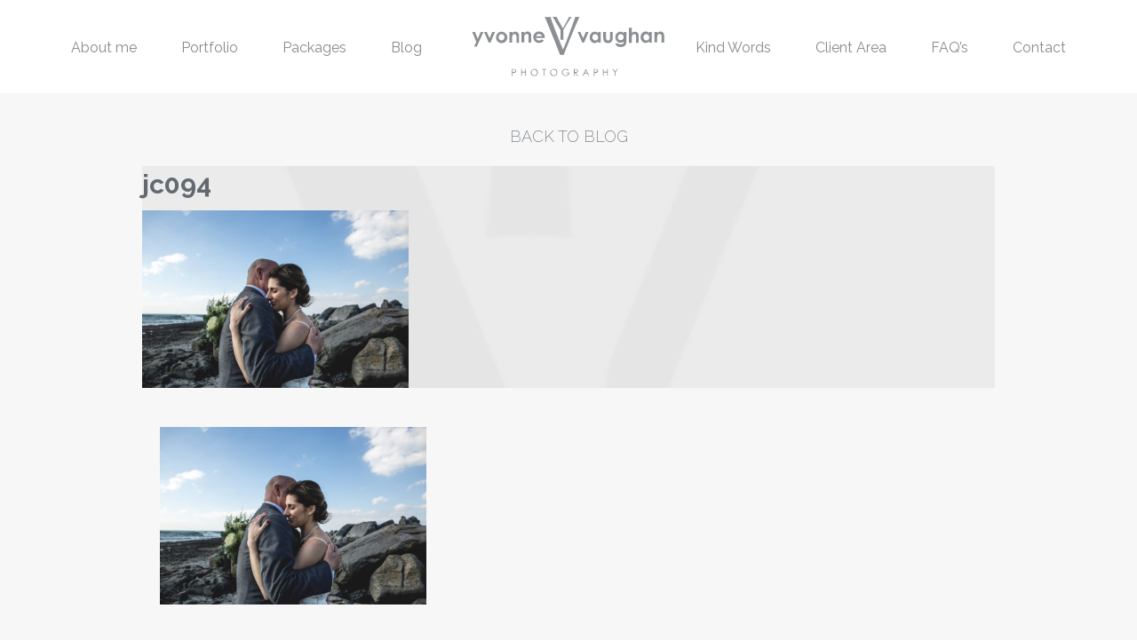

--- FILE ---
content_type: text/html; charset=UTF-8
request_url: https://www.yvonnevaughan.com/seaview-house-doolin-wedding/jc094/
body_size: 7369
content:
<!doctype html>
<html class="no-js" lang="en-GB" >
	<head>
		<meta charset="UTF-8" />
		<meta name="viewport" content="width=device-width, initial-scale=1.0" />
		<style>/* #78 transparent homepage menu */
.homepage-sticky,
.homepage-sticky ul {
    background: transparent !important;
}


@media screen and (min-width: 24em) and (max-width: 64em) {
body .top-image-container {
  //min-height: 680px;
max-height:1200px;
}
#masthead {
max-height:1200px!important;
}
}

@media screen and (max-width: 23em) {
body .top-image-container {
//min-height: 600px!important;
max-height:800px!important;
}
#masthead {
//max-height:800px!important;
}
}

.homepage-sticky.is-stuck {
    background: #ffffff !important;
}

/* end of #78 */.top-image-container .overlay {background: rgba(0, 0, 0, 0.1) !important;} </style><meta name='robots' content='index, follow, max-image-preview:large, max-snippet:-1, max-video-preview:-1' />

	<!-- This site is optimized with the Yoast SEO plugin v26.7 - https://yoast.com/wordpress/plugins/seo/ -->
	<title>jc094 - Yvonne Vaughan Photography</title>
	<link rel="canonical" href="https://www.yvonnevaughan.com/seaview-house-doolin-wedding/jc094/" />
	<meta property="og:locale" content="en_GB" />
	<meta property="og:type" content="article" />
	<meta property="og:title" content="jc094 - Yvonne Vaughan Photography" />
	<meta property="og:url" content="https://www.yvonnevaughan.com/seaview-house-doolin-wedding/jc094/" />
	<meta property="og:site_name" content="Yvonne Vaughan Photography" />
	<meta property="og:image" content="https://www.yvonnevaughan.com/seaview-house-doolin-wedding/jc094" />
	<meta property="og:image:width" content="1200" />
	<meta property="og:image:height" content="800" />
	<meta property="og:image:type" content="image/jpeg" />
	<meta name="twitter:card" content="summary_large_image" />
	<script type="application/ld+json" class="yoast-schema-graph">{"@context":"https://schema.org","@graph":[{"@type":"WebPage","@id":"https://www.yvonnevaughan.com/seaview-house-doolin-wedding/jc094/","url":"https://www.yvonnevaughan.com/seaview-house-doolin-wedding/jc094/","name":"jc094 - Yvonne Vaughan Photography","isPartOf":{"@id":"https://www.yvonnevaughan.com/#website"},"primaryImageOfPage":{"@id":"https://www.yvonnevaughan.com/seaview-house-doolin-wedding/jc094/#primaryimage"},"image":{"@id":"https://www.yvonnevaughan.com/seaview-house-doolin-wedding/jc094/#primaryimage"},"thumbnailUrl":"https://www.yvonnevaughan.com/wp-content/uploads/2019/01/JC094.jpg","datePublished":"2019-01-11T19:33:31+00:00","breadcrumb":{"@id":"https://www.yvonnevaughan.com/seaview-house-doolin-wedding/jc094/#breadcrumb"},"inLanguage":"en-GB","potentialAction":[{"@type":"ReadAction","target":["https://www.yvonnevaughan.com/seaview-house-doolin-wedding/jc094/"]}]},{"@type":"ImageObject","inLanguage":"en-GB","@id":"https://www.yvonnevaughan.com/seaview-house-doolin-wedding/jc094/#primaryimage","url":"https://www.yvonnevaughan.com/wp-content/uploads/2019/01/JC094.jpg","contentUrl":"https://www.yvonnevaughan.com/wp-content/uploads/2019/01/JC094.jpg","width":1200,"height":800},{"@type":"BreadcrumbList","@id":"https://www.yvonnevaughan.com/seaview-house-doolin-wedding/jc094/#breadcrumb","itemListElement":[{"@type":"ListItem","position":1,"name":"Home","item":"https://www.yvonnevaughan.com/"},{"@type":"ListItem","position":2,"name":"Sea View House Doolin Wedding &#8211; J&#038;C","item":"https://www.yvonnevaughan.com/seaview-house-doolin-wedding/"},{"@type":"ListItem","position":3,"name":"jc094"}]},{"@type":"WebSite","@id":"https://www.yvonnevaughan.com/#website","url":"https://www.yvonnevaughan.com/","name":"Yvonne Vaughan Photography","description":"| Weddings | Studio Work","potentialAction":[{"@type":"SearchAction","target":{"@type":"EntryPoint","urlTemplate":"https://www.yvonnevaughan.com/?s={search_term_string}"},"query-input":{"@type":"PropertyValueSpecification","valueRequired":true,"valueName":"search_term_string"}}],"inLanguage":"en-GB"}]}</script>
	<!-- / Yoast SEO plugin. -->


<link rel='dns-prefetch' href='//ajax.googleapis.com' />
<link rel="alternate" title="oEmbed (JSON)" type="application/json+oembed" href="https://www.yvonnevaughan.com/wp-json/oembed/1.0/embed?url=https%3A%2F%2Fwww.yvonnevaughan.com%2Fseaview-house-doolin-wedding%2Fjc094%2F" />
<link rel="alternate" title="oEmbed (XML)" type="text/xml+oembed" href="https://www.yvonnevaughan.com/wp-json/oembed/1.0/embed?url=https%3A%2F%2Fwww.yvonnevaughan.com%2Fseaview-house-doolin-wedding%2Fjc094%2F&#038;format=xml" />
<style id='wp-img-auto-sizes-contain-inline-css' type='text/css'>
img:is([sizes=auto i],[sizes^="auto," i]){contain-intrinsic-size:3000px 1500px}
/*# sourceURL=wp-img-auto-sizes-contain-inline-css */
</style>

<link rel='stylesheet' id='wp-block-library-css' href='https://www.yvonnevaughan.com/wp-includes/css/dist/block-library/style.min.css?ver=6.9' type='text/css' media='all' />
<style id='global-styles-inline-css' type='text/css'>
:root{--wp--preset--aspect-ratio--square: 1;--wp--preset--aspect-ratio--4-3: 4/3;--wp--preset--aspect-ratio--3-4: 3/4;--wp--preset--aspect-ratio--3-2: 3/2;--wp--preset--aspect-ratio--2-3: 2/3;--wp--preset--aspect-ratio--16-9: 16/9;--wp--preset--aspect-ratio--9-16: 9/16;--wp--preset--color--black: #000000;--wp--preset--color--cyan-bluish-gray: #abb8c3;--wp--preset--color--white: #ffffff;--wp--preset--color--pale-pink: #f78da7;--wp--preset--color--vivid-red: #cf2e2e;--wp--preset--color--luminous-vivid-orange: #ff6900;--wp--preset--color--luminous-vivid-amber: #fcb900;--wp--preset--color--light-green-cyan: #7bdcb5;--wp--preset--color--vivid-green-cyan: #00d084;--wp--preset--color--pale-cyan-blue: #8ed1fc;--wp--preset--color--vivid-cyan-blue: #0693e3;--wp--preset--color--vivid-purple: #9b51e0;--wp--preset--gradient--vivid-cyan-blue-to-vivid-purple: linear-gradient(135deg,rgb(6,147,227) 0%,rgb(155,81,224) 100%);--wp--preset--gradient--light-green-cyan-to-vivid-green-cyan: linear-gradient(135deg,rgb(122,220,180) 0%,rgb(0,208,130) 100%);--wp--preset--gradient--luminous-vivid-amber-to-luminous-vivid-orange: linear-gradient(135deg,rgb(252,185,0) 0%,rgb(255,105,0) 100%);--wp--preset--gradient--luminous-vivid-orange-to-vivid-red: linear-gradient(135deg,rgb(255,105,0) 0%,rgb(207,46,46) 100%);--wp--preset--gradient--very-light-gray-to-cyan-bluish-gray: linear-gradient(135deg,rgb(238,238,238) 0%,rgb(169,184,195) 100%);--wp--preset--gradient--cool-to-warm-spectrum: linear-gradient(135deg,rgb(74,234,220) 0%,rgb(151,120,209) 20%,rgb(207,42,186) 40%,rgb(238,44,130) 60%,rgb(251,105,98) 80%,rgb(254,248,76) 100%);--wp--preset--gradient--blush-light-purple: linear-gradient(135deg,rgb(255,206,236) 0%,rgb(152,150,240) 100%);--wp--preset--gradient--blush-bordeaux: linear-gradient(135deg,rgb(254,205,165) 0%,rgb(254,45,45) 50%,rgb(107,0,62) 100%);--wp--preset--gradient--luminous-dusk: linear-gradient(135deg,rgb(255,203,112) 0%,rgb(199,81,192) 50%,rgb(65,88,208) 100%);--wp--preset--gradient--pale-ocean: linear-gradient(135deg,rgb(255,245,203) 0%,rgb(182,227,212) 50%,rgb(51,167,181) 100%);--wp--preset--gradient--electric-grass: linear-gradient(135deg,rgb(202,248,128) 0%,rgb(113,206,126) 100%);--wp--preset--gradient--midnight: linear-gradient(135deg,rgb(2,3,129) 0%,rgb(40,116,252) 100%);--wp--preset--font-size--small: 13px;--wp--preset--font-size--medium: 20px;--wp--preset--font-size--large: 36px;--wp--preset--font-size--x-large: 42px;--wp--preset--spacing--20: 0.44rem;--wp--preset--spacing--30: 0.67rem;--wp--preset--spacing--40: 1rem;--wp--preset--spacing--50: 1.5rem;--wp--preset--spacing--60: 2.25rem;--wp--preset--spacing--70: 3.38rem;--wp--preset--spacing--80: 5.06rem;--wp--preset--shadow--natural: 6px 6px 9px rgba(0, 0, 0, 0.2);--wp--preset--shadow--deep: 12px 12px 50px rgba(0, 0, 0, 0.4);--wp--preset--shadow--sharp: 6px 6px 0px rgba(0, 0, 0, 0.2);--wp--preset--shadow--outlined: 6px 6px 0px -3px rgb(255, 255, 255), 6px 6px rgb(0, 0, 0);--wp--preset--shadow--crisp: 6px 6px 0px rgb(0, 0, 0);}:where(.is-layout-flex){gap: 0.5em;}:where(.is-layout-grid){gap: 0.5em;}body .is-layout-flex{display: flex;}.is-layout-flex{flex-wrap: wrap;align-items: center;}.is-layout-flex > :is(*, div){margin: 0;}body .is-layout-grid{display: grid;}.is-layout-grid > :is(*, div){margin: 0;}:where(.wp-block-columns.is-layout-flex){gap: 2em;}:where(.wp-block-columns.is-layout-grid){gap: 2em;}:where(.wp-block-post-template.is-layout-flex){gap: 1.25em;}:where(.wp-block-post-template.is-layout-grid){gap: 1.25em;}.has-black-color{color: var(--wp--preset--color--black) !important;}.has-cyan-bluish-gray-color{color: var(--wp--preset--color--cyan-bluish-gray) !important;}.has-white-color{color: var(--wp--preset--color--white) !important;}.has-pale-pink-color{color: var(--wp--preset--color--pale-pink) !important;}.has-vivid-red-color{color: var(--wp--preset--color--vivid-red) !important;}.has-luminous-vivid-orange-color{color: var(--wp--preset--color--luminous-vivid-orange) !important;}.has-luminous-vivid-amber-color{color: var(--wp--preset--color--luminous-vivid-amber) !important;}.has-light-green-cyan-color{color: var(--wp--preset--color--light-green-cyan) !important;}.has-vivid-green-cyan-color{color: var(--wp--preset--color--vivid-green-cyan) !important;}.has-pale-cyan-blue-color{color: var(--wp--preset--color--pale-cyan-blue) !important;}.has-vivid-cyan-blue-color{color: var(--wp--preset--color--vivid-cyan-blue) !important;}.has-vivid-purple-color{color: var(--wp--preset--color--vivid-purple) !important;}.has-black-background-color{background-color: var(--wp--preset--color--black) !important;}.has-cyan-bluish-gray-background-color{background-color: var(--wp--preset--color--cyan-bluish-gray) !important;}.has-white-background-color{background-color: var(--wp--preset--color--white) !important;}.has-pale-pink-background-color{background-color: var(--wp--preset--color--pale-pink) !important;}.has-vivid-red-background-color{background-color: var(--wp--preset--color--vivid-red) !important;}.has-luminous-vivid-orange-background-color{background-color: var(--wp--preset--color--luminous-vivid-orange) !important;}.has-luminous-vivid-amber-background-color{background-color: var(--wp--preset--color--luminous-vivid-amber) !important;}.has-light-green-cyan-background-color{background-color: var(--wp--preset--color--light-green-cyan) !important;}.has-vivid-green-cyan-background-color{background-color: var(--wp--preset--color--vivid-green-cyan) !important;}.has-pale-cyan-blue-background-color{background-color: var(--wp--preset--color--pale-cyan-blue) !important;}.has-vivid-cyan-blue-background-color{background-color: var(--wp--preset--color--vivid-cyan-blue) !important;}.has-vivid-purple-background-color{background-color: var(--wp--preset--color--vivid-purple) !important;}.has-black-border-color{border-color: var(--wp--preset--color--black) !important;}.has-cyan-bluish-gray-border-color{border-color: var(--wp--preset--color--cyan-bluish-gray) !important;}.has-white-border-color{border-color: var(--wp--preset--color--white) !important;}.has-pale-pink-border-color{border-color: var(--wp--preset--color--pale-pink) !important;}.has-vivid-red-border-color{border-color: var(--wp--preset--color--vivid-red) !important;}.has-luminous-vivid-orange-border-color{border-color: var(--wp--preset--color--luminous-vivid-orange) !important;}.has-luminous-vivid-amber-border-color{border-color: var(--wp--preset--color--luminous-vivid-amber) !important;}.has-light-green-cyan-border-color{border-color: var(--wp--preset--color--light-green-cyan) !important;}.has-vivid-green-cyan-border-color{border-color: var(--wp--preset--color--vivid-green-cyan) !important;}.has-pale-cyan-blue-border-color{border-color: var(--wp--preset--color--pale-cyan-blue) !important;}.has-vivid-cyan-blue-border-color{border-color: var(--wp--preset--color--vivid-cyan-blue) !important;}.has-vivid-purple-border-color{border-color: var(--wp--preset--color--vivid-purple) !important;}.has-vivid-cyan-blue-to-vivid-purple-gradient-background{background: var(--wp--preset--gradient--vivid-cyan-blue-to-vivid-purple) !important;}.has-light-green-cyan-to-vivid-green-cyan-gradient-background{background: var(--wp--preset--gradient--light-green-cyan-to-vivid-green-cyan) !important;}.has-luminous-vivid-amber-to-luminous-vivid-orange-gradient-background{background: var(--wp--preset--gradient--luminous-vivid-amber-to-luminous-vivid-orange) !important;}.has-luminous-vivid-orange-to-vivid-red-gradient-background{background: var(--wp--preset--gradient--luminous-vivid-orange-to-vivid-red) !important;}.has-very-light-gray-to-cyan-bluish-gray-gradient-background{background: var(--wp--preset--gradient--very-light-gray-to-cyan-bluish-gray) !important;}.has-cool-to-warm-spectrum-gradient-background{background: var(--wp--preset--gradient--cool-to-warm-spectrum) !important;}.has-blush-light-purple-gradient-background{background: var(--wp--preset--gradient--blush-light-purple) !important;}.has-blush-bordeaux-gradient-background{background: var(--wp--preset--gradient--blush-bordeaux) !important;}.has-luminous-dusk-gradient-background{background: var(--wp--preset--gradient--luminous-dusk) !important;}.has-pale-ocean-gradient-background{background: var(--wp--preset--gradient--pale-ocean) !important;}.has-electric-grass-gradient-background{background: var(--wp--preset--gradient--electric-grass) !important;}.has-midnight-gradient-background{background: var(--wp--preset--gradient--midnight) !important;}.has-small-font-size{font-size: var(--wp--preset--font-size--small) !important;}.has-medium-font-size{font-size: var(--wp--preset--font-size--medium) !important;}.has-large-font-size{font-size: var(--wp--preset--font-size--large) !important;}.has-x-large-font-size{font-size: var(--wp--preset--font-size--x-large) !important;}
/*# sourceURL=global-styles-inline-css */
</style>

<style id='classic-theme-styles-inline-css' type='text/css'>
/*! This file is auto-generated */
.wp-block-button__link{color:#fff;background-color:#32373c;border-radius:9999px;box-shadow:none;text-decoration:none;padding:calc(.667em + 2px) calc(1.333em + 2px);font-size:1.125em}.wp-block-file__button{background:#32373c;color:#fff;text-decoration:none}
/*# sourceURL=/wp-includes/css/classic-themes.min.css */
</style>
<link rel='stylesheet' id='cts_styles-css' href='https://www.yvonnevaughan.com/wp-content/plugins/click-to-scroll/assets/css/style.min.css?ver=1.3.0' type='text/css' media='all' />
<link rel='stylesheet' id='main-stylesheet-css' href='https://www.yvonnevaughan.com/wp-content/themes/yvp/assets/stylesheets/foundation.css?ver=2.6.1' type='text/css' media='all' />
<link rel='stylesheet' id='styles-stylesheet-css' href='https://www.yvonnevaughan.com/wp-content/themes/yvp/style.css?ver=all' type='text/css' media='all' />
<link rel='stylesheet' id='wp-social-sharing-css' href='https://www.yvonnevaughan.com/wp-content/plugins/wp-social-sharing/static/socialshare.css?ver=1.6' type='text/css' media='all' />
<link rel='stylesheet' id='pixproof_inuit-css' href='https://www.yvonnevaughan.com/wp-content/plugins/pixproof/assets/css/inuit.css?ver=2.0.0' type='text/css' media='all' />
<link rel='stylesheet' id='pixproof_magnific-popup-css' href='https://www.yvonnevaughan.com/wp-content/plugins/pixproof/assets/css/mangnific-popup.css?ver=2.0.0' type='text/css' media='all' />
<script type="text/javascript" src="//ajax.googleapis.com/ajax/libs/jquery/2.1.0/jquery.min.js?ver=2.1.0" id="jquery-js"></script>
<link rel="https://api.w.org/" href="https://www.yvonnevaughan.com/wp-json/" /><link rel="alternate" title="JSON" type="application/json" href="https://www.yvonnevaughan.com/wp-json/wp/v2/media/7691" />			<style>
				.cts-button-css {
					width: 35px;
					height: 35px;
					border-radius: 50%;
					background-color: #333333;
				}

				.cts-button.active {
					opacity: 0.5;
				}

				.cts-button.active:hover {
					opacity: 0.7;
				}

				.cts-button-css .cts-button-icon {
					margin-left: -7px;
					margin-top: -5px;
					border-left: 7px solid transparent;
					border-right: 7px solid transparent;
					border-bottom: 10px solid #ffffff;
					border-bottom-color: #ffffff;
				}

				.cts-button-css:hover {
					background-color: #333333;
				}

				.cts-button-css:hover .cts-button-icon {
					border-bottom-color: #ffffff;
				}
			</style>
				<script type="text/javascript">
			var _statcounter = _statcounter || [];
			_statcounter.push({"tags": {"author": "yvonne"}});
		</script>
		
<!-- Meta Pixel Code -->
<script type='text/javascript'>
!function(f,b,e,v,n,t,s){if(f.fbq)return;n=f.fbq=function(){n.callMethod?
n.callMethod.apply(n,arguments):n.queue.push(arguments)};if(!f._fbq)f._fbq=n;
n.push=n;n.loaded=!0;n.version='2.0';n.queue=[];t=b.createElement(e);t.async=!0;
t.src=v;s=b.getElementsByTagName(e)[0];s.parentNode.insertBefore(t,s)}(window,
document,'script','https://connect.facebook.net/en_US/fbevents.js?v=next');
</script>
<!-- End Meta Pixel Code -->

      <script type='text/javascript'>
        var url = window.location.origin + '?ob=open-bridge';
        fbq('set', 'openbridge', '822996634542975', url);
      </script>
    <script type='text/javascript'>fbq('init', '822996634542975', {}, {
    "agent": "wordpress-6.9-3.0.16"
})</script><script type='text/javascript'>
    fbq('track', 'PageView', []);
  </script>
<!-- Meta Pixel Code -->
<noscript>
<img height="1" width="1" style="display:none" alt="fbpx"
src="https://www.facebook.com/tr?id=822996634542975&ev=PageView&noscript=1" />
</noscript>
<!-- End Meta Pixel Code -->
		<style type="text/css" id="wp-custom-css">
			.masonrygrid{width:95%;margin:30px auto;}
.masonrygrid-sizer,
.masonrygrid-item { width: 32%;padding-right:1%;padding-bottom:1%; }
.masonrygrid-item{float:left;}
.portfoliogallery{padding-top:2em;}


.grid-item {position:relative;}
.page-block.portfolio .grid-item   .meta{position:absolute;top:0;left:0;width:98%;height:98%;z-index:999;opacity:0;}

.page-block.portfolio .grid-item:hover .meta{opacity:1;}

@media screen and (min-width: 64.0625em){
.blog-posts .entry-content {
    display: flex;
}
}

@media screen and (max-width:500px){
	.masonrygrid{width:95%;margin:10px auto;}
.masonrygrid-sizer,
.masonrygrid-item { width: 45%;padding-right:1%;padding-bottom:1%; }
.masonrygrid-item{float:left;}
.portfoliogallery{padding:2em;clear:both;}


.grid-item {position:relative;}
.page-block.portfolio .grid-item   .meta{position:absolute;top:0;left:0;width:100%;height:100%;z-index:999;opacity:0;}

.page-block.portfolio .grid-item:hover .meta{opacity:1;}
	
	
}		</style>
		
		<script>
		  (function(i,s,o,g,r,a,m){i['GoogleAnalyticsObject']=r;i[r]=i[r]||function(){
		  (i[r].q=i[r].q||[]).push(arguments)},i[r].l=1*new Date();a=s.createElement(o),
		  m=s.getElementsByTagName(o)[0];a.async=1;a.src=g;m.parentNode.insertBefore(a,m)
		  })(window,document,'script','https://www.google-analytics.com/analytics.js','ga');

		  ga('create', 'UA-79357330-1', 'auto');
		  ga('send', 'pageview');

		</script>
	</head>
	<body class="attachment wp-singular attachment-template-default single single-attachment postid-7691 attachmentid-7691 attachment-jpeg wp-theme-yvp offcanvas">
	
	
	
	<header id="masthead" class="site-header" role="banner">
				<div class="title-bar" data-responsive-toggle="site-navigation" data-hide-for="xlarge">
			<button class="menu-icon" type="button" data-toggle="mobile-menu"></button>
						<div class="title-bar-title">
				<a href="https://www.yvonnevaughan.com/" rel="home"><img src="https://www.yvonnevaughan.com/wp-content/themes/yvp/assets/images/homepage-top-image-logo.svg" alt="Yvonne Vaughan Photography" class="logo svg"></a>
			</div>
		</div>

		<div data-sticky-container class="">
			<nav id="site-navigation" class="main-navigation top-bar sticky" role="navigation"  data-sticky data-margin-top="0" data-sticky-on="large" data-margin-bottom="0" data-stick-to="top" data-btm-anchor="content:bottom" >
				<div class="row">
					<div class="columns xlarge-14 xlarge-centered top-bars-columns">
						<div class="top-bars-wrap">
							<div class="top-bars">
								<div class="top-bar-left">
									<ul id="menu-left-top-menu" class="dropdown menu desktop-menu" data-dropdown-menu><li id="menu-item-26" class="menu-item menu-item-type-post_type menu-item-object-page menu-item-26"><a href="https://www.yvonnevaughan.com/about/">About me</a></li>
<li id="menu-item-11694" class="menu-item menu-item-type-post_type menu-item-object-page menu-item-11694"><a href="https://www.yvonnevaughan.com/portfolio-featured/">Portfolio</a></li>
<li id="menu-item-24" class="menu-item menu-item-type-post_type menu-item-object-page menu-item-24"><a href="https://www.yvonnevaughan.com/packages/">Packages</a></li>
<li id="menu-item-23" class="menu-item menu-item-type-post_type menu-item-object-page current_page_parent menu-item-23"><a href="https://www.yvonnevaughan.com/blog/">Blog</a></li>
</ul>								</div>
								<div class="top-bar-center">
									<div class="top-logo">
										<a href="https://www.yvonnevaughan.com/" rel="home">
											<span class="logo">
												<img src="https://www.yvonnevaughan.com/wp-content/themes/yvp/assets/images/homepage-top-image-logo.svg" alt="Yvonne Vaughan Photography" class="logo svg">
											</span>
											<img src="https://www.yvonnevaughan.com/wp-content/uploads/2016/04/sticky-logo.png" alt="Yvonne Vaughan Photography" class="sticky-logo">
										</a>
									</div>

								</div>
								<div class="top-bar-right">
									<ul id="menu-right-top-menu" class="dropdown menu desktop-menu" data-dropdown-menu><li id="menu-item-30" class="menu-item menu-item-type-post_type menu-item-object-page menu-item-30"><a href="https://www.yvonnevaughan.com/kind-words/">Kind Words</a></li>
<li id="menu-item-29" class="menu-item menu-item-type-post_type menu-item-object-page menu-item-29"><a href="https://www.yvonnevaughan.com/client-area/">Client Area</a></li>
<li id="menu-item-28" class="menu-item menu-item-type-post_type menu-item-object-page menu-item-28"><a href="https://www.yvonnevaughan.com/faq/">FAQ&#8217;s</a></li>
<li id="menu-item-27" class="menu-item menu-item-type-post_type menu-item-object-page menu-item-27"><a href="https://www.yvonnevaughan.com/contact/">Contact</a></li>
</ul>
																			
<nav class="vertical menu" id="mobile-menu" role="navigation">
  <ul id="menu-mobile" class="vertical menu" data-accordion-menu><li id="menu-item-35" class="menu-item menu-item-type-post_type menu-item-object-page menu-item-home menu-item-35"><a href="https://www.yvonnevaughan.com/">Home</a></li>
<li id="menu-item-39" class="menu-item menu-item-type-post_type menu-item-object-page menu-item-39"><a href="https://www.yvonnevaughan.com/about/">About me</a></li>
<li id="menu-item-11693" class="menu-item menu-item-type-post_type menu-item-object-page menu-item-11693"><a href="https://www.yvonnevaughan.com/portfolio-featured/">Portfolio Featured</a></li>
<li id="menu-item-37" class="menu-item menu-item-type-post_type menu-item-object-page menu-item-37"><a href="https://www.yvonnevaughan.com/packages/">Packages</a></li>
<li id="menu-item-36" class="menu-item menu-item-type-post_type menu-item-object-page current_page_parent menu-item-36"><a href="https://www.yvonnevaughan.com/blog/">Blog</a></li>
<li id="menu-item-34" class="menu-item menu-item-type-post_type menu-item-object-page menu-item-34"><a href="https://www.yvonnevaughan.com/kind-words/">Kind Words</a></li>
<li id="menu-item-33" class="menu-item menu-item-type-post_type menu-item-object-page menu-item-33"><a href="https://www.yvonnevaughan.com/client-area/">Client Area</a></li>
<li id="menu-item-32" class="menu-item menu-item-type-post_type menu-item-object-page menu-item-32"><a href="https://www.yvonnevaughan.com/faq/">FAQ&#8217;s</a></li>
<li id="menu-item-31" class="menu-item menu-item-type-post_type menu-item-object-page menu-item-31"><a href="https://www.yvonnevaughan.com/contact/">Contact</a></li>
</ul></nav>
																	</div>
							</div>
						</div>
					</div>
				</div>
			</nav>
		</div>
					</header>

	<section class="container" id="content">
		
<div id="single-post" role="main">
	
	<article class="main-content post-7691 attachment type-attachment status-inherit hentry" id="post-7691">

				<div class="center">
												<a href="https://www.yvonnevaughan.com/blog/" class="back-to-blog-top">Back to blog</a>
					</div>
						<div class="entry-content">
			<div class="row">
				<div class="columns large-12 large-centered">
					<div class="row">
					
<div id="post-7691" class="blogpost-entry columns large-16 scroll-animated post-7691 attachment type-attachment status-inherit hentry" data-animation="fadeInUpBig">
	<div class="entry-content " data-equalizer data-equalize-on="large">
			<div class="content" data-equalizer-watch>
			<div class="content-inner">
				<header>
					<h2><a href="https://www.yvonnevaughan.com/seaview-house-doolin-wedding/jc094/">jc094</a></h2>
									</header>
				<p class="attachment"><a href='https://www.yvonnevaughan.com/wp-content/uploads/2019/01/JC094.jpg'><img fetchpriority="high" decoding="async" width="300" height="200" src="https://www.yvonnevaughan.com/wp-content/uploads/2019/01/JC094-300x200.jpg" class="attachment-medium size-medium" alt="" srcset="https://www.yvonnevaughan.com/wp-content/uploads/2019/01/JC094-300x200.jpg 300w, https://www.yvonnevaughan.com/wp-content/uploads/2019/01/JC094-800x533.jpg 800w, https://www.yvonnevaughan.com/wp-content/uploads/2019/01/JC094-150x100.jpg 150w, https://www.yvonnevaughan.com/wp-content/uploads/2019/01/JC094-1024x683.jpg 1024w, https://www.yvonnevaughan.com/wp-content/uploads/2019/01/JC094-480x320.jpg 480w, https://www.yvonnevaughan.com/wp-content/uploads/2019/01/JC094-600x400.jpg 600w, https://www.yvonnevaughan.com/wp-content/uploads/2019/01/JC094-875x583.jpg 875w, https://www.yvonnevaughan.com/wp-content/uploads/2019/01/JC094-532x356.jpg 532w, https://www.yvonnevaughan.com/wp-content/uploads/2019/01/JC094.jpg 1200w" sizes="(max-width: 300px) 100vw, 300px" /></a></p>
							</div>
		</div>
	</div>
</div>
					</div>
											
<section class="page-block post-about about row">
	<div class="columns medium-16">
		
		<div class="row">
			<div class="content columns large-16   scroll-animated" data-animation="fadeInUpBig">
				<p class="attachment"><a href='https://www.yvonnevaughan.com/wp-content/uploads/2019/01/JC094.jpg'><img decoding="async" width="300" height="200" src="https://www.yvonnevaughan.com/wp-content/uploads/2019/01/JC094-300x200.jpg" class="attachment-medium size-medium" alt="" srcset="https://www.yvonnevaughan.com/wp-content/uploads/2019/01/JC094-300x200.jpg 300w, https://www.yvonnevaughan.com/wp-content/uploads/2019/01/JC094-800x533.jpg 800w, https://www.yvonnevaughan.com/wp-content/uploads/2019/01/JC094-150x100.jpg 150w, https://www.yvonnevaughan.com/wp-content/uploads/2019/01/JC094-1024x683.jpg 1024w, https://www.yvonnevaughan.com/wp-content/uploads/2019/01/JC094-480x320.jpg 480w, https://www.yvonnevaughan.com/wp-content/uploads/2019/01/JC094-600x400.jpg 600w, https://www.yvonnevaughan.com/wp-content/uploads/2019/01/JC094-875x583.jpg 875w, https://www.yvonnevaughan.com/wp-content/uploads/2019/01/JC094-532x356.jpg 532w, https://www.yvonnevaughan.com/wp-content/uploads/2019/01/JC094.jpg 1200w" sizes="(max-width: 300px) 100vw, 300px" /></a></p>
			</div>

					</div>
	</div>
</section>															</div>
			</div>
					</div>
	</article>
	<nav class="row posts-nav-block">
	<div class="posts-nav">
		<div class="post-previous"></div>
				<a href="" class="back-to-blog">Back</a>
		<div class="post-next"><a href="https://www.yvonnevaughan.com/seaview-house-doolin-wedding/" rel="prev"><</a></div>
	</div>
</nav>
</div>

		</section>
		<div id="footer-container">
			<footer id="footer" class="row columns">
								
				<div class="footer-logo">
					<img src="https://www.yvonnevaughan.com/wp-content/themes/yvp/assets/images/homepage-top-image-logo.svg" alt="jc094" class="svg">
				</div>
									<div class="footer-text">
						<p>CLARE - IRELAND WEDDING PHOTOGRAPHER<br />
Yvonne Vaughan Photography – Ballydonohoe – Lisdoonvarna – County Clare<br />
Email: <a href="mailto:hello@yvonnevaughan.com">hello@yvonnevaughan.com</a><br />
Tel: +353 86 106 7940</p>
					</div>
													<ul class="menu social-links">
																<li class="social-link-items">
							<a href="https://www.facebook.com/yvonnevaughanphotography?ref=hl" target="_blank"><i class="fa fa-facebook"></i></a>
						</li>
											<li class="social-link-items">
							<a href="https://www.instagram.com/yvonnevaughanphotography/" target="_blank"><i class="fa fa-instagram"></i></a>
						</li>
										</ul>
								
							</footer>
		</div>

		


<script type="speculationrules">
{"prefetch":[{"source":"document","where":{"and":[{"href_matches":"/*"},{"not":{"href_matches":["/wp-*.php","/wp-admin/*","/wp-content/uploads/*","/wp-content/*","/wp-content/plugins/*","/wp-content/themes/yvp/*","/*\\?(.+)"]}},{"not":{"selector_matches":"a[rel~=\"nofollow\"]"}},{"not":{"selector_matches":".no-prefetch, .no-prefetch a"}}]},"eagerness":"conservative"}]}
</script>
<a href='#' class='cts-button cts-button-css'><span class='cts-button-icon'></span></a>		<!-- Start of StatCounter Code -->
		<script>
			<!--
			var sc_project=9877503;
			var sc_security="8670c521";
			var sc_invisible=1;
		</script>
        <script type="text/javascript" src="https://www.statcounter.com/counter/counter.js" async></script>
		<noscript><div class="statcounter"><a title="web analytics" href="https://statcounter.com/"><img class="statcounter" src="https://c.statcounter.com/9877503/0/8670c521/1/" alt="web analytics" /></a></div></noscript>
		<!-- End of StatCounter Code -->
		    <!-- Meta Pixel Event Code -->
    <script type='text/javascript'>
        document.addEventListener( 'wpcf7mailsent', function( event ) {
        if( "fb_pxl_code" in event.detail.apiResponse){
          eval(event.detail.apiResponse.fb_pxl_code);
        }
      }, false );
    </script>
    <!-- End Meta Pixel Event Code -->
    <div id='fb-pxl-ajax-code'></div><script type="text/javascript" src="https://www.yvonnevaughan.com/wp-content/plugins/click-to-scroll/assets/js/front.min.js?ver=1.2.0" id="cts_scripts-js"></script>
<script type="text/javascript" id="pixproof_plugin-script-js-extra">
/* <![CDATA[ */
var pixproof = {"ajaxurl":"https://www.yvonnevaughan.com/wp-admin/admin-ajax.php","pixproof_settings":{"zip_archive_generation":"manual"},"l10n":{"select":"Select","deselect":"Deselect","ofCounter":"of","next":"Next","previous":"Previous"}};
//# sourceURL=pixproof_plugin-script-js-extra
/* ]]> */
</script>
<script type="text/javascript" src="https://www.yvonnevaughan.com/wp-content/plugins/pixproof/assets/js/public.js?ver=2.0.0" id="pixproof_plugin-script-js"></script>
<script type="text/javascript" src="https://www.yvonnevaughan.com/wp-content/themes/yvp/assets/javascript/foundation.js?ver=2.6.1" id="foundation-js"></script>
<script type="text/javascript" src="https://www.yvonnevaughan.com/wp-content/plugins/wp-social-sharing/static/socialshare.js?ver=1.6" id="wp-social-sharing-js"></script>
	<script type="text/javascript">
		WebFontConfig = {
			google: {families: [ 'Raleway:200,200italic,400,500,500italic,600,600italic,700,700italic,400italic:latin' ]}
		};
		(function () {
			var wf = document.createElement('script');
			wf.src = 'https://ajax.googleapis.com/ajax/libs/webfont/1/webfont.js';
			wf.type = 'text/javascript';
			wf.async = 'true';
			var s = document.getElementsByTagName('script')[0];
			s.parentNode.insertBefore(wf, s);
		})(); </script>
<a id="scroll-to-top" href="#"></a>
</body>
</html>


<!-- Page cached by LiteSpeed Cache 7.7 on 2026-01-22 18:10:01 -->

--- FILE ---
content_type: text/css
request_url: https://www.yvonnevaughan.com/wp-content/themes/yvp/assets/stylesheets/foundation.css?ver=2.6.1
body_size: 45884
content:
#wpadminbar{position:fixed !important}body.admin-bar.f-topbar-fixed .sticky.fixed{margin-top:2rem}.wp-caption>figcaption{max-width:100%;font-size:0.8rem;color:#999;padding:0.25rem 0}p.wp-caption-text{font-size:90%;color:#666;padding:.625rem 0}.alignleft{float:left;padding-right:1rem;margin:0}.alignright{float:right;padding-left:1rem;margin:0}.aligncenter{display:block;margin-left:auto;margin-right:auto}/*!
 *  Font Awesome 4.6.1 by @davegandy - http://fontawesome.io - @fontawesome
 *  License - http://fontawesome.io/license (Font: SIL OFL 1.1, CSS: MIT License)
 */@font-face{font-family:'FontAwesome';src:url("../fonts/fontawesome-webfont.eot?v=4.6.1");src:url("../fonts/fontawesome-webfont.eot?#iefix&v=4.6.1") format("embedded-opentype"),url("../fonts/fontawesome-webfont.woff2?v=4.6.1") format("woff2"),url("../fonts/fontawesome-webfont.woff?v=4.6.1") format("woff"),url("../fonts/fontawesome-webfont.ttf?v=4.6.1") format("truetype"),url("../fonts/fontawesome-webfont.svg?v=4.6.1#fontawesomeregular") format("svg");font-weight:normal;font-style:normal}.fa{display:inline-block;font:normal normal normal 14px/1 FontAwesome;font-size:inherit;text-rendering:auto;-webkit-font-smoothing:antialiased;-moz-osx-font-smoothing:grayscale}.fa-lg{font-size:1.33333em;line-height:.75em;vertical-align:-15%}.fa-2x{font-size:2em}.fa-3x{font-size:3em}.fa-4x{font-size:4em}.fa-5x{font-size:5em}.fa-fw{width:1.28571em;text-align:center}.fa-ul{padding-left:0;margin-left:2.14286em;list-style-type:none}.fa-ul>li{position:relative}.fa-li{position:absolute;left:-2.14286em;width:2.14286em;top:.14286em;text-align:center}.fa-li.fa-lg{left:-1.85714em}.fa-border{padding:.2em .25em .15em;border:solid 0.08em #eee;border-radius:.1em}.fa-pull-left{float:left}.fa-pull-right{float:right}.fa.fa-pull-left{margin-right:.3em}.fa.fa-pull-right{margin-left:.3em}.pull-right{float:right}.pull-left{float:left}.fa.pull-left{margin-right:.3em}.fa.pull-right{margin-left:.3em}.fa-spin{-webkit-animation:fa-spin 2s infinite linear;animation:fa-spin 2s infinite linear}.fa-pulse{-webkit-animation:fa-spin 1s infinite steps(8);animation:fa-spin 1s infinite steps(8)}@-webkit-keyframes fa-spin{0%{-webkit-transform:rotate(0deg);transform:rotate(0deg)}100%{-webkit-transform:rotate(359deg);transform:rotate(359deg)}}@keyframes fa-spin{0%{-webkit-transform:rotate(0deg);transform:rotate(0deg)}100%{-webkit-transform:rotate(359deg);transform:rotate(359deg)}}.fa-rotate-90{-ms-filter:"progid:DXImageTransform.Microsoft.BasicImage(rotation=1)";-webkit-transform:rotate(90deg);-ms-transform:rotate(90deg);transform:rotate(90deg)}.fa-rotate-180{-ms-filter:"progid:DXImageTransform.Microsoft.BasicImage(rotation=2)";-webkit-transform:rotate(180deg);-ms-transform:rotate(180deg);transform:rotate(180deg)}.fa-rotate-270{-ms-filter:"progid:DXImageTransform.Microsoft.BasicImage(rotation=3)";-webkit-transform:rotate(270deg);-ms-transform:rotate(270deg);transform:rotate(270deg)}.fa-flip-horizontal{-ms-filter:"progid:DXImageTransform.Microsoft.BasicImage(rotation=0, mirror=1)";-webkit-transform:scale(-1, 1);-ms-transform:scale(-1, 1);transform:scale(-1, 1)}.fa-flip-vertical{-ms-filter:"progid:DXImageTransform.Microsoft.BasicImage(rotation=2, mirror=1)";-webkit-transform:scale(1, -1);-ms-transform:scale(1, -1);transform:scale(1, -1)}:root .fa-rotate-90,:root .fa-rotate-180,:root .fa-rotate-270,:root .fa-flip-horizontal,:root .fa-flip-vertical{filter:none}.fa-stack{position:relative;display:inline-block;width:2em;height:2em;line-height:2em;vertical-align:middle}.fa-stack-1x,.fa-stack-2x{position:absolute;left:0;width:100%;text-align:center}.fa-stack-1x{line-height:inherit}.fa-stack-2x{font-size:2em}.fa-inverse{color:#fff}.fa-glass:before{content:""}.fa-music:before{content:""}.fa-search:before{content:""}.fa-envelope-o:before{content:""}.fa-heart:before{content:""}.fa-star:before{content:""}.fa-star-o:before{content:""}.fa-user:before{content:""}.fa-film:before{content:""}.fa-th-large:before{content:""}.fa-th:before{content:""}.fa-th-list:before{content:""}.fa-check:before{content:""}.fa-remove:before,.fa-close:before,.fa-times:before{content:""}.fa-search-plus:before{content:""}.fa-search-minus:before{content:""}.fa-power-off:before{content:""}.fa-signal:before{content:""}.fa-gear:before,.fa-cog:before{content:""}.fa-trash-o:before{content:""}.fa-home:before{content:""}.fa-file-o:before{content:""}.fa-clock-o:before{content:""}.fa-road:before{content:""}.fa-download:before{content:""}.fa-arrow-circle-o-down:before{content:""}.fa-arrow-circle-o-up:before{content:""}.fa-inbox:before{content:""}.fa-play-circle-o:before{content:""}.fa-rotate-right:before,.fa-repeat:before{content:""}.fa-refresh:before{content:""}.fa-list-alt:before{content:""}.fa-lock:before{content:""}.fa-flag:before{content:""}.fa-headphones:before{content:""}.fa-volume-off:before{content:""}.fa-volume-down:before{content:""}.fa-volume-up:before{content:""}.fa-qrcode:before{content:""}.fa-barcode:before{content:""}.fa-tag:before{content:""}.fa-tags:before{content:""}.fa-book:before{content:""}.fa-bookmark:before{content:""}.fa-print:before{content:""}.fa-camera:before{content:""}.fa-font:before{content:""}.fa-bold:before{content:""}.fa-italic:before{content:""}.fa-text-height:before{content:""}.fa-text-width:before{content:""}.fa-align-left:before{content:""}.fa-align-center:before{content:""}.fa-align-right:before{content:""}.fa-align-justify:before{content:""}.fa-list:before{content:""}.fa-dedent:before,.fa-outdent:before{content:""}.fa-indent:before{content:""}.fa-video-camera:before{content:""}.fa-photo:before,.fa-image:before,.fa-picture-o:before{content:""}.fa-pencil:before{content:""}.fa-map-marker:before{content:""}.fa-adjust:before{content:""}.fa-tint:before{content:""}.fa-edit:before,.fa-pencil-square-o:before{content:""}.fa-share-square-o:before{content:""}.fa-check-square-o:before{content:""}.fa-arrows:before{content:""}.fa-step-backward:before{content:""}.fa-fast-backward:before{content:""}.fa-backward:before{content:""}.fa-play:before{content:""}.fa-pause:before{content:""}.fa-stop:before{content:""}.fa-forward:before{content:""}.fa-fast-forward:before{content:""}.fa-step-forward:before{content:""}.fa-eject:before{content:""}.fa-chevron-left:before{content:""}.fa-chevron-right:before{content:""}.fa-plus-circle:before{content:""}.fa-minus-circle:before{content:""}.fa-times-circle:before{content:""}.fa-check-circle:before{content:""}.fa-question-circle:before{content:""}.fa-info-circle:before{content:""}.fa-crosshairs:before{content:""}.fa-times-circle-o:before{content:""}.fa-check-circle-o:before{content:""}.fa-ban:before{content:""}.fa-arrow-left:before{content:""}.fa-arrow-right:before{content:""}.fa-arrow-up:before{content:""}.fa-arrow-down:before{content:""}.fa-mail-forward:before,.fa-share:before{content:""}.fa-expand:before{content:""}.fa-compress:before{content:""}.fa-plus:before{content:""}.fa-minus:before{content:""}.fa-asterisk:before{content:""}.fa-exclamation-circle:before{content:""}.fa-gift:before{content:""}.fa-leaf:before{content:""}.fa-fire:before{content:""}.fa-eye:before{content:""}.fa-eye-slash:before{content:""}.fa-warning:before,.fa-exclamation-triangle:before{content:""}.fa-plane:before{content:""}.fa-calendar:before{content:""}.fa-random:before{content:""}.fa-comment:before{content:""}.fa-magnet:before{content:""}.fa-chevron-up:before{content:""}.fa-chevron-down:before{content:""}.fa-retweet:before{content:""}.fa-shopping-cart:before{content:""}.fa-folder:before{content:""}.fa-folder-open:before{content:""}.fa-arrows-v:before{content:""}.fa-arrows-h:before{content:""}.fa-bar-chart-o:before,.fa-bar-chart:before{content:""}.fa-twitter-square:before{content:""}.fa-facebook-square:before{content:""}.fa-camera-retro:before{content:""}.fa-key:before{content:""}.fa-gears:before,.fa-cogs:before{content:""}.fa-comments:before{content:""}.fa-thumbs-o-up:before{content:""}.fa-thumbs-o-down:before{content:""}.fa-star-half:before{content:""}.fa-heart-o:before{content:""}.fa-sign-out:before{content:""}.fa-linkedin-square:before{content:""}.fa-thumb-tack:before{content:""}.fa-external-link:before{content:""}.fa-sign-in:before{content:""}.fa-trophy:before{content:""}.fa-github-square:before{content:""}.fa-upload:before{content:""}.fa-lemon-o:before{content:""}.fa-phone:before{content:""}.fa-square-o:before{content:""}.fa-bookmark-o:before{content:""}.fa-phone-square:before{content:""}.fa-twitter:before{content:""}.fa-facebook-f:before,.fa-facebook:before{content:""}.fa-github:before{content:""}.fa-unlock:before{content:""}.fa-credit-card:before{content:""}.fa-feed:before,.fa-rss:before{content:""}.fa-hdd-o:before{content:""}.fa-bullhorn:before{content:""}.fa-bell:before{content:""}.fa-certificate:before{content:""}.fa-hand-o-right:before{content:""}.fa-hand-o-left:before{content:""}.fa-hand-o-up:before{content:""}.fa-hand-o-down:before{content:""}.fa-arrow-circle-left:before{content:""}.fa-arrow-circle-right:before{content:""}.fa-arrow-circle-up:before{content:""}.fa-arrow-circle-down:before{content:""}.fa-globe:before{content:""}.fa-wrench:before{content:""}.fa-tasks:before{content:""}.fa-filter:before{content:""}.fa-briefcase:before{content:""}.fa-arrows-alt:before{content:""}.fa-group:before,.fa-users:before{content:""}.fa-chain:before,.fa-link:before{content:""}.fa-cloud:before{content:""}.fa-flask:before{content:""}.fa-cut:before,.fa-scissors:before{content:""}.fa-copy:before,.fa-files-o:before{content:""}.fa-paperclip:before{content:""}.fa-save:before,.fa-floppy-o:before{content:""}.fa-square:before{content:""}.fa-navicon:before,.fa-reorder:before,.fa-bars:before{content:""}.fa-list-ul:before{content:""}.fa-list-ol:before{content:""}.fa-strikethrough:before{content:""}.fa-underline:before{content:""}.fa-table:before{content:""}.fa-magic:before{content:""}.fa-truck:before{content:""}.fa-pinterest:before{content:""}.fa-pinterest-square:before{content:""}.fa-google-plus-square:before{content:""}.fa-google-plus:before{content:""}.fa-money:before{content:""}.fa-caret-down:before{content:""}.fa-caret-up:before{content:""}.fa-caret-left:before{content:""}.fa-caret-right:before{content:""}.fa-columns:before{content:""}.fa-unsorted:before,.fa-sort:before{content:""}.fa-sort-down:before,.fa-sort-desc:before{content:""}.fa-sort-up:before,.fa-sort-asc:before{content:""}.fa-envelope:before{content:""}.fa-linkedin:before{content:""}.fa-rotate-left:before,.fa-undo:before{content:""}.fa-legal:before,.fa-gavel:before{content:""}.fa-dashboard:before,.fa-tachometer:before{content:""}.fa-comment-o:before{content:""}.fa-comments-o:before{content:""}.fa-flash:before,.fa-bolt:before{content:""}.fa-sitemap:before{content:""}.fa-umbrella:before{content:""}.fa-paste:before,.fa-clipboard:before{content:""}.fa-lightbulb-o:before{content:""}.fa-exchange:before{content:""}.fa-cloud-download:before{content:""}.fa-cloud-upload:before{content:""}.fa-user-md:before{content:""}.fa-stethoscope:before{content:""}.fa-suitcase:before{content:""}.fa-bell-o:before{content:""}.fa-coffee:before{content:""}.fa-cutlery:before{content:""}.fa-file-text-o:before{content:""}.fa-building-o:before{content:""}.fa-hospital-o:before{content:""}.fa-ambulance:before{content:""}.fa-medkit:before{content:""}.fa-fighter-jet:before{content:""}.fa-beer:before{content:""}.fa-h-square:before{content:""}.fa-plus-square:before{content:""}.fa-angle-double-left:before{content:""}.fa-angle-double-right:before{content:""}.fa-angle-double-up:before{content:""}.fa-angle-double-down:before{content:""}.fa-angle-left:before{content:""}.fa-angle-right:before{content:""}.fa-angle-up:before{content:""}.fa-angle-down:before{content:""}.fa-desktop:before{content:""}.fa-laptop:before{content:""}.fa-tablet:before{content:""}.fa-mobile-phone:before,.fa-mobile:before{content:""}.fa-circle-o:before{content:""}.fa-quote-left:before{content:""}.fa-quote-right:before{content:""}.fa-spinner:before{content:""}.fa-circle:before{content:""}.fa-mail-reply:before,.fa-reply:before{content:""}.fa-github-alt:before{content:""}.fa-folder-o:before{content:""}.fa-folder-open-o:before{content:""}.fa-smile-o:before{content:""}.fa-frown-o:before{content:""}.fa-meh-o:before{content:""}.fa-gamepad:before{content:""}.fa-keyboard-o:before{content:""}.fa-flag-o:before{content:""}.fa-flag-checkered:before{content:""}.fa-terminal:before{content:""}.fa-code:before{content:""}.fa-mail-reply-all:before,.fa-reply-all:before{content:""}.fa-star-half-empty:before,.fa-star-half-full:before,.fa-star-half-o:before{content:""}.fa-location-arrow:before{content:""}.fa-crop:before{content:""}.fa-code-fork:before{content:""}.fa-unlink:before,.fa-chain-broken:before{content:""}.fa-question:before{content:""}.fa-info:before{content:""}.fa-exclamation:before{content:""}.fa-superscript:before{content:""}.fa-subscript:before{content:""}.fa-eraser:before{content:""}.fa-puzzle-piece:before{content:""}.fa-microphone:before{content:""}.fa-microphone-slash:before{content:""}.fa-shield:before{content:""}.fa-calendar-o:before{content:""}.fa-fire-extinguisher:before{content:""}.fa-rocket:before{content:""}.fa-maxcdn:before{content:""}.fa-chevron-circle-left:before{content:""}.fa-chevron-circle-right:before{content:""}.fa-chevron-circle-up:before{content:""}.fa-chevron-circle-down:before{content:""}.fa-html5:before{content:""}.fa-css3:before{content:""}.fa-anchor:before{content:""}.fa-unlock-alt:before{content:""}.fa-bullseye:before{content:""}.fa-ellipsis-h:before{content:""}.fa-ellipsis-v:before{content:""}.fa-rss-square:before{content:""}.fa-play-circle:before{content:""}.fa-ticket:before{content:""}.fa-minus-square:before{content:""}.fa-minus-square-o:before{content:""}.fa-level-up:before{content:""}.fa-level-down:before{content:""}.fa-check-square:before{content:""}.fa-pencil-square:before{content:""}.fa-external-link-square:before{content:""}.fa-share-square:before{content:""}.fa-compass:before{content:""}.fa-toggle-down:before,.fa-caret-square-o-down:before{content:""}.fa-toggle-up:before,.fa-caret-square-o-up:before{content:""}.fa-toggle-right:before,.fa-caret-square-o-right:before{content:""}.fa-euro:before,.fa-eur:before{content:""}.fa-gbp:before{content:""}.fa-dollar:before,.fa-usd:before{content:""}.fa-rupee:before,.fa-inr:before{content:""}.fa-cny:before,.fa-rmb:before,.fa-yen:before,.fa-jpy:before{content:""}.fa-ruble:before,.fa-rouble:before,.fa-rub:before{content:""}.fa-won:before,.fa-krw:before{content:""}.fa-bitcoin:before,.fa-btc:before{content:""}.fa-file:before{content:""}.fa-file-text:before{content:""}.fa-sort-alpha-asc:before{content:""}.fa-sort-alpha-desc:before{content:""}.fa-sort-amount-asc:before{content:""}.fa-sort-amount-desc:before{content:""}.fa-sort-numeric-asc:before{content:""}.fa-sort-numeric-desc:before{content:""}.fa-thumbs-up:before{content:""}.fa-thumbs-down:before{content:""}.fa-youtube-square:before{content:""}.fa-youtube:before{content:""}.fa-xing:before{content:""}.fa-xing-square:before{content:""}.fa-youtube-play:before{content:""}.fa-dropbox:before{content:""}.fa-stack-overflow:before{content:""}.fa-instagram:before{content:""}.fa-flickr:before{content:""}.fa-adn:before{content:""}.fa-bitbucket:before{content:""}.fa-bitbucket-square:before{content:""}.fa-tumblr:before{content:""}.fa-tumblr-square:before{content:""}.fa-long-arrow-down:before{content:""}.fa-long-arrow-up:before{content:""}.fa-long-arrow-left:before{content:""}.fa-long-arrow-right:before{content:""}.fa-apple:before{content:""}.fa-windows:before{content:""}.fa-android:before{content:""}.fa-linux:before{content:""}.fa-dribbble:before{content:""}.fa-skype:before{content:""}.fa-foursquare:before{content:""}.fa-trello:before{content:""}.fa-female:before{content:""}.fa-male:before{content:""}.fa-gittip:before,.fa-gratipay:before{content:""}.fa-sun-o:before{content:""}.fa-moon-o:before{content:""}.fa-archive:before{content:""}.fa-bug:before{content:""}.fa-vk:before{content:""}.fa-weibo:before{content:""}.fa-renren:before{content:""}.fa-pagelines:before{content:""}.fa-stack-exchange:before{content:""}.fa-arrow-circle-o-right:before{content:""}.fa-arrow-circle-o-left:before{content:""}.fa-toggle-left:before,.fa-caret-square-o-left:before{content:""}.fa-dot-circle-o:before{content:""}.fa-wheelchair:before{content:""}.fa-vimeo-square:before{content:""}.fa-turkish-lira:before,.fa-try:before{content:""}.fa-plus-square-o:before{content:""}.fa-space-shuttle:before{content:""}.fa-slack:before{content:""}.fa-envelope-square:before{content:""}.fa-wordpress:before{content:""}.fa-openid:before{content:""}.fa-institution:before,.fa-bank:before,.fa-university:before{content:""}.fa-mortar-board:before,.fa-graduation-cap:before{content:""}.fa-yahoo:before{content:""}.fa-google:before{content:""}.fa-reddit:before{content:""}.fa-reddit-square:before{content:""}.fa-stumbleupon-circle:before{content:""}.fa-stumbleupon:before{content:""}.fa-delicious:before{content:""}.fa-digg:before{content:""}.fa-pied-piper:before{content:""}.fa-pied-piper-alt:before{content:""}.fa-drupal:before{content:""}.fa-joomla:before{content:""}.fa-language:before{content:""}.fa-fax:before{content:""}.fa-building:before{content:""}.fa-child:before{content:""}.fa-paw:before{content:""}.fa-spoon:before{content:""}.fa-cube:before{content:""}.fa-cubes:before{content:""}.fa-behance:before{content:""}.fa-behance-square:before{content:""}.fa-steam:before{content:""}.fa-steam-square:before{content:""}.fa-recycle:before{content:""}.fa-automobile:before,.fa-car:before{content:""}.fa-cab:before,.fa-taxi:before{content:""}.fa-tree:before{content:""}.fa-spotify:before{content:""}.fa-deviantart:before{content:""}.fa-soundcloud:before{content:""}.fa-database:before{content:""}.fa-file-pdf-o:before{content:""}.fa-file-word-o:before{content:""}.fa-file-excel-o:before{content:""}.fa-file-powerpoint-o:before{content:""}.fa-file-photo-o:before,.fa-file-picture-o:before,.fa-file-image-o:before{content:""}.fa-file-zip-o:before,.fa-file-archive-o:before{content:""}.fa-file-sound-o:before,.fa-file-audio-o:before{content:""}.fa-file-movie-o:before,.fa-file-video-o:before{content:""}.fa-file-code-o:before{content:""}.fa-vine:before{content:""}.fa-codepen:before{content:""}.fa-jsfiddle:before{content:""}.fa-life-bouy:before,.fa-life-buoy:before,.fa-life-saver:before,.fa-support:before,.fa-life-ring:before{content:""}.fa-circle-o-notch:before{content:""}.fa-ra:before,.fa-rebel:before{content:""}.fa-ge:before,.fa-empire:before{content:""}.fa-git-square:before{content:""}.fa-git:before{content:""}.fa-y-combinator-square:before,.fa-yc-square:before,.fa-hacker-news:before{content:""}.fa-tencent-weibo:before{content:""}.fa-qq:before{content:""}.fa-wechat:before,.fa-weixin:before{content:""}.fa-send:before,.fa-paper-plane:before{content:""}.fa-send-o:before,.fa-paper-plane-o:before{content:""}.fa-history:before{content:""}.fa-circle-thin:before{content:""}.fa-header:before{content:""}.fa-paragraph:before{content:""}.fa-sliders:before{content:""}.fa-share-alt:before{content:""}.fa-share-alt-square:before{content:""}.fa-bomb:before{content:""}.fa-soccer-ball-o:before,.fa-futbol-o:before{content:""}.fa-tty:before{content:""}.fa-binoculars:before{content:""}.fa-plug:before{content:""}.fa-slideshare:before{content:""}.fa-twitch:before{content:""}.fa-yelp:before{content:""}.fa-newspaper-o:before{content:""}.fa-wifi:before{content:""}.fa-calculator:before{content:""}.fa-paypal:before{content:""}.fa-google-wallet:before{content:""}.fa-cc-visa:before{content:""}.fa-cc-mastercard:before{content:""}.fa-cc-discover:before{content:""}.fa-cc-amex:before{content:""}.fa-cc-paypal:before{content:""}.fa-cc-stripe:before{content:""}.fa-bell-slash:before{content:""}.fa-bell-slash-o:before{content:""}.fa-trash:before{content:""}.fa-copyright:before{content:""}.fa-at:before{content:""}.fa-eyedropper:before{content:""}.fa-paint-brush:before{content:""}.fa-birthday-cake:before{content:""}.fa-area-chart:before{content:""}.fa-pie-chart:before{content:""}.fa-line-chart:before{content:""}.fa-lastfm:before{content:""}.fa-lastfm-square:before{content:""}.fa-toggle-off:before{content:""}.fa-toggle-on:before{content:""}.fa-bicycle:before{content:""}.fa-bus:before{content:""}.fa-ioxhost:before{content:""}.fa-angellist:before{content:""}.fa-cc:before{content:""}.fa-shekel:before,.fa-sheqel:before,.fa-ils:before{content:""}.fa-meanpath:before{content:""}.fa-buysellads:before{content:""}.fa-connectdevelop:before{content:""}.fa-dashcube:before{content:""}.fa-forumbee:before{content:""}.fa-leanpub:before{content:""}.fa-sellsy:before{content:""}.fa-shirtsinbulk:before{content:""}.fa-simplybuilt:before{content:""}.fa-skyatlas:before{content:""}.fa-cart-plus:before{content:""}.fa-cart-arrow-down:before{content:""}.fa-diamond:before{content:""}.fa-ship:before{content:""}.fa-user-secret:before{content:""}.fa-motorcycle:before{content:""}.fa-street-view:before{content:""}.fa-heartbeat:before{content:""}.fa-venus:before{content:""}.fa-mars:before{content:""}.fa-mercury:before{content:""}.fa-intersex:before,.fa-transgender:before{content:""}.fa-transgender-alt:before{content:""}.fa-venus-double:before{content:""}.fa-mars-double:before{content:""}.fa-venus-mars:before{content:""}.fa-mars-stroke:before{content:""}.fa-mars-stroke-v:before{content:""}.fa-mars-stroke-h:before{content:""}.fa-neuter:before{content:""}.fa-genderless:before{content:""}.fa-facebook-official:before{content:""}.fa-pinterest-p:before{content:""}.fa-whatsapp:before{content:""}.fa-server:before{content:""}.fa-user-plus:before{content:""}.fa-user-times:before{content:""}.fa-hotel:before,.fa-bed:before{content:""}.fa-viacoin:before{content:""}.fa-train:before{content:""}.fa-subway:before{content:""}.fa-medium:before{content:""}.fa-yc:before,.fa-y-combinator:before{content:""}.fa-optin-monster:before{content:""}.fa-opencart:before{content:""}.fa-expeditedssl:before{content:""}.fa-battery-4:before,.fa-battery-full:before{content:""}.fa-battery-3:before,.fa-battery-three-quarters:before{content:""}.fa-battery-2:before,.fa-battery-half:before{content:""}.fa-battery-1:before,.fa-battery-quarter:before{content:""}.fa-battery-0:before,.fa-battery-empty:before{content:""}.fa-mouse-pointer:before{content:""}.fa-i-cursor:before{content:""}.fa-object-group:before{content:""}.fa-object-ungroup:before{content:""}.fa-sticky-note:before{content:""}.fa-sticky-note-o:before{content:""}.fa-cc-jcb:before{content:""}.fa-cc-diners-club:before{content:""}.fa-clone:before{content:""}.fa-balance-scale:before{content:""}.fa-hourglass-o:before{content:""}.fa-hourglass-1:before,.fa-hourglass-start:before{content:""}.fa-hourglass-2:before,.fa-hourglass-half:before{content:""}.fa-hourglass-3:before,.fa-hourglass-end:before{content:""}.fa-hourglass:before{content:""}.fa-hand-grab-o:before,.fa-hand-rock-o:before{content:""}.fa-hand-stop-o:before,.fa-hand-paper-o:before{content:""}.fa-hand-scissors-o:before{content:""}.fa-hand-lizard-o:before{content:""}.fa-hand-spock-o:before{content:""}.fa-hand-pointer-o:before{content:""}.fa-hand-peace-o:before{content:""}.fa-trademark:before{content:""}.fa-registered:before{content:""}.fa-creative-commons:before{content:""}.fa-gg:before{content:""}.fa-gg-circle:before{content:""}.fa-tripadvisor:before{content:""}.fa-odnoklassniki:before{content:""}.fa-odnoklassniki-square:before{content:""}.fa-get-pocket:before{content:""}.fa-wikipedia-w:before{content:""}.fa-safari:before{content:""}.fa-chrome:before{content:""}.fa-firefox:before{content:""}.fa-opera:before{content:""}.fa-internet-explorer:before{content:""}.fa-tv:before,.fa-television:before{content:""}.fa-contao:before{content:""}.fa-500px:before{content:""}.fa-amazon:before{content:""}.fa-calendar-plus-o:before{content:""}.fa-calendar-minus-o:before{content:""}.fa-calendar-times-o:before{content:""}.fa-calendar-check-o:before{content:""}.fa-industry:before{content:""}.fa-map-pin:before{content:""}.fa-map-signs:before{content:""}.fa-map-o:before{content:""}.fa-map:before{content:""}.fa-commenting:before{content:""}.fa-commenting-o:before{content:""}.fa-houzz:before{content:""}.fa-vimeo:before{content:""}.fa-black-tie:before{content:""}.fa-fonticons:before{content:""}.fa-reddit-alien:before{content:""}.fa-edge:before{content:""}.fa-credit-card-alt:before{content:""}.fa-codiepie:before{content:""}.fa-modx:before{content:""}.fa-fort-awesome:before{content:""}.fa-usb:before{content:""}.fa-product-hunt:before{content:""}.fa-mixcloud:before{content:""}.fa-scribd:before{content:""}.fa-pause-circle:before{content:""}.fa-pause-circle-o:before{content:""}.fa-stop-circle:before{content:""}.fa-stop-circle-o:before{content:""}.fa-shopping-bag:before{content:""}.fa-shopping-basket:before{content:""}.fa-hashtag:before{content:""}.fa-bluetooth:before{content:""}.fa-bluetooth-b:before{content:""}.fa-percent:before{content:""}.fa-gitlab:before{content:""}.fa-wpbeginner:before{content:""}.fa-wpforms:before{content:""}.fa-envira:before{content:""}.fa-universal-access:before{content:""}.fa-wheelchair-alt:before{content:""}.fa-question-circle-o:before{content:""}.fa-blind:before{content:""}.fa-audio-description:before{content:""}.fa-volume-control-phone:before{content:""}.fa-braille:before{content:""}.fa-assistive-listening-systems:before{content:""}.fa-asl-interpreting:before,.fa-american-sign-language-interpreting:before{content:""}.fa-deafness:before,.fa-hard-of-hearing:before,.fa-deaf:before{content:""}.fa-glide:before{content:""}.fa-glide-g:before{content:""}.fa-signing:before,.fa-sign-language:before{content:""}.fa-low-vision:before{content:""}.fa-viadeo:before{content:""}.fa-viadeo-square:before{content:""}.fa-snapchat:before{content:""}.fa-snapchat-ghost:before{content:""}.fa-snapchat-square:before{content:""}.sr-only{position:absolute;width:1px;height:1px;padding:0;margin:-1px;overflow:hidden;clip:rect(0, 0, 0, 0);border:0}.sr-only-focusable:active,.sr-only-focusable:focus{position:static;width:auto;height:auto;margin:0;overflow:visible;clip:auto}/*! normalize.css v3.0.3 | MIT License | github.com/necolas/normalize.css */html{font-family:sans-serif;-ms-text-size-adjust:100%;-webkit-text-size-adjust:100%}body{margin:0}article,aside,details,figcaption,figure,footer,header,hgroup,main,menu,nav,section,summary{display:block}audio,canvas,progress,video{display:inline-block;vertical-align:baseline}audio:not([controls]){display:none;height:0}[hidden],template{display:none}a{background-color:transparent}a:active,a:hover{outline:0}abbr[title]{border-bottom:1px dotted}b,strong{font-weight:bold}dfn{font-style:italic}h1{font-size:2em;margin:0.67em 0}mark{background:#ff0;color:#000}small{font-size:80%}sub,sup{font-size:75%;line-height:0;position:relative;vertical-align:baseline}sup{top:-0.5em}sub{bottom:-0.25em}img{border:0}svg:not(:root){overflow:hidden}figure{margin:1em 40px}hr{box-sizing:content-box;height:0}pre{overflow:auto}code,kbd,pre,samp{font-family:monospace, monospace;font-size:1em}button,input,optgroup,select,textarea{color:inherit;font:inherit;margin:0}button{overflow:visible}button,select{text-transform:none}button,html input[type="button"],input[type="reset"],input[type="submit"]{-webkit-appearance:button;cursor:pointer}button[disabled],html input[disabled]{cursor:not-allowed}button::-moz-focus-inner,input::-moz-focus-inner{border:0;padding:0}input{line-height:normal}input[type="checkbox"],input[type="radio"]{box-sizing:border-box;padding:0}input[type="number"]::-webkit-inner-spin-button,input[type="number"]::-webkit-outer-spin-button{height:auto}input[type="search"]{-webkit-appearance:textfield;box-sizing:content-box}input[type="search"]::-webkit-search-cancel-button,input[type="search"]::-webkit-search-decoration{-webkit-appearance:none}legend{border:0;padding:0}textarea{overflow:auto}optgroup{font-weight:bold}table{border-collapse:collapse;border-spacing:0}td,th{padding:0}.foundation-mq{font-family:"xsmall=0em&small=30em&medium=37.5em&large=64.0625em&xlarge=75em&xxlarge=90em"}html{font-size:100%;box-sizing:border-box}*,*::before,*::after{box-sizing:inherit}body{padding:0;margin:0;font-family:"Raleway",Helvetica,Roboto,Arial,sans-serif;font-weight:normal;line-height:1.5;color:#878b8e;background:#f7f7f7;-webkit-font-smoothing:antialiased;-moz-osx-font-smoothing:grayscale}img{max-width:100%;height:auto;-ms-interpolation-mode:bicubic;display:inline-block;vertical-align:middle}textarea{height:auto;min-height:50px;border-radius:0}select{width:100%;border-radius:0}#map_canvas img,#map_canvas embed,#map_canvas object,.map_canvas img,.map_canvas embed,.map_canvas object,.mqa-display img,.mqa-display embed,.mqa-display object{max-width:none !important}button{-webkit-appearance:none;-moz-appearance:none;background:transparent;padding:0;border:0;border-radius:0;line-height:1}[data-whatinput='mouse'] button{outline:0}.is-visible{display:block !important}.is-hidden{display:none !important}.row{max-width:100rem;margin-left:auto;margin-right:auto}.row::before,.row::after{content:' ';display:table}.row::after{clear:both}.row.collapse>.column,.row.collapse>.columns{padding-left:0;padding-right:0}.row .row{max-width:none;max-width:none}@media screen and (min-width: 30em){.row .row{margin-left:-.625rem;margin-right:-.625rem}}@media screen and (min-width: 37.5em){.row .row{margin-left:-.9375rem;margin-right:-.9375rem}}.row .row.collapse{margin-left:0;margin-right:0}.row.expanded{max-width:none}.row.expanded .row{margin-left:auto;margin-right:auto}.column,.columns{width:100%;float:left}@media screen and (min-width: 30em){.column,.columns{padding-left:.625rem;padding-right:.625rem}}@media screen and (min-width: 37.5em){.column,.columns{padding-left:.9375rem;padding-right:.9375rem}}.column:last-child:not(:first-child),.columns:last-child:not(:first-child){float:right}.column.end:last-child:last-child,.end.columns:last-child:last-child{float:left}.column.row.row,.row.row.columns{float:none}.row .column.row.row,.row .row.row.columns{padding-left:0;padding-right:0;margin-left:0;margin-right:0}@media screen and (min-width: 30em){.small-1{width:6.25%}.small-push-1{position:relative;left:6.25%}.small-pull-1{position:relative;left:-6.25%}.small-offset-0{margin-left:0%}.small-2{width:12.5%}.small-push-2{position:relative;left:12.5%}.small-pull-2{position:relative;left:-12.5%}.small-offset-1{margin-left:6.25%}.small-3{width:18.75%}.small-push-3{position:relative;left:18.75%}.small-pull-3{position:relative;left:-18.75%}.small-offset-2{margin-left:12.5%}.small-4{width:25%}.small-push-4{position:relative;left:25%}.small-pull-4{position:relative;left:-25%}.small-offset-3{margin-left:18.75%}.small-5{width:31.25%}.small-push-5{position:relative;left:31.25%}.small-pull-5{position:relative;left:-31.25%}.small-offset-4{margin-left:25%}.small-6{width:37.5%}.small-push-6{position:relative;left:37.5%}.small-pull-6{position:relative;left:-37.5%}.small-offset-5{margin-left:31.25%}.small-7{width:43.75%}.small-push-7{position:relative;left:43.75%}.small-pull-7{position:relative;left:-43.75%}.small-offset-6{margin-left:37.5%}.small-8{width:50%}.small-push-8{position:relative;left:50%}.small-pull-8{position:relative;left:-50%}.small-offset-7{margin-left:43.75%}.small-9{width:56.25%}.small-push-9{position:relative;left:56.25%}.small-pull-9{position:relative;left:-56.25%}.small-offset-8{margin-left:50%}.small-10{width:62.5%}.small-push-10{position:relative;left:62.5%}.small-pull-10{position:relative;left:-62.5%}.small-offset-9{margin-left:56.25%}.small-11{width:68.75%}.small-push-11{position:relative;left:68.75%}.small-pull-11{position:relative;left:-68.75%}.small-offset-10{margin-left:62.5%}.small-12{width:75%}.small-push-12{position:relative;left:75%}.small-pull-12{position:relative;left:-75%}.small-offset-11{margin-left:68.75%}.small-13{width:81.25%}.small-push-13{position:relative;left:81.25%}.small-pull-13{position:relative;left:-81.25%}.small-offset-12{margin-left:75%}.small-14{width:87.5%}.small-push-14{position:relative;left:87.5%}.small-pull-14{position:relative;left:-87.5%}.small-offset-13{margin-left:81.25%}.small-15{width:93.75%}.small-push-15{position:relative;left:93.75%}.small-pull-15{position:relative;left:-93.75%}.small-offset-14{margin-left:87.5%}.small-16{width:100%}.small-offset-15{margin-left:93.75%}.small-up-1>.column,.small-up-1>.columns{width:100%;float:left}.small-up-1>.column:nth-of-type(1n),.small-up-1>.columns:nth-of-type(1n){clear:none}.small-up-1>.column:nth-of-type(1n+1),.small-up-1>.columns:nth-of-type(1n+1){clear:both}.small-up-1>.column:last-child,.small-up-1>.columns:last-child{float:left}.small-up-2>.column,.small-up-2>.columns{width:50%;float:left}.small-up-2>.column:nth-of-type(1n),.small-up-2>.columns:nth-of-type(1n){clear:none}.small-up-2>.column:nth-of-type(2n+1),.small-up-2>.columns:nth-of-type(2n+1){clear:both}.small-up-2>.column:last-child,.small-up-2>.columns:last-child{float:left}.small-up-3>.column,.small-up-3>.columns{width:33.33333%;float:left}.small-up-3>.column:nth-of-type(1n),.small-up-3>.columns:nth-of-type(1n){clear:none}.small-up-3>.column:nth-of-type(3n+1),.small-up-3>.columns:nth-of-type(3n+1){clear:both}.small-up-3>.column:last-child,.small-up-3>.columns:last-child{float:left}.small-up-4>.column,.small-up-4>.columns{width:25%;float:left}.small-up-4>.column:nth-of-type(1n),.small-up-4>.columns:nth-of-type(1n){clear:none}.small-up-4>.column:nth-of-type(4n+1),.small-up-4>.columns:nth-of-type(4n+1){clear:both}.small-up-4>.column:last-child,.small-up-4>.columns:last-child{float:left}.small-up-5>.column,.small-up-5>.columns{width:20%;float:left}.small-up-5>.column:nth-of-type(1n),.small-up-5>.columns:nth-of-type(1n){clear:none}.small-up-5>.column:nth-of-type(5n+1),.small-up-5>.columns:nth-of-type(5n+1){clear:both}.small-up-5>.column:last-child,.small-up-5>.columns:last-child{float:left}.small-up-6>.column,.small-up-6>.columns{width:16.66667%;float:left}.small-up-6>.column:nth-of-type(1n),.small-up-6>.columns:nth-of-type(1n){clear:none}.small-up-6>.column:nth-of-type(6n+1),.small-up-6>.columns:nth-of-type(6n+1){clear:both}.small-up-6>.column:last-child,.small-up-6>.columns:last-child{float:left}.small-up-7>.column,.small-up-7>.columns{width:14.28571%;float:left}.small-up-7>.column:nth-of-type(1n),.small-up-7>.columns:nth-of-type(1n){clear:none}.small-up-7>.column:nth-of-type(7n+1),.small-up-7>.columns:nth-of-type(7n+1){clear:both}.small-up-7>.column:last-child,.small-up-7>.columns:last-child{float:left}.small-up-8>.column,.small-up-8>.columns{width:12.5%;float:left}.small-up-8>.column:nth-of-type(1n),.small-up-8>.columns:nth-of-type(1n){clear:none}.small-up-8>.column:nth-of-type(8n+1),.small-up-8>.columns:nth-of-type(8n+1){clear:both}.small-up-8>.column:last-child,.small-up-8>.columns:last-child{float:left}.small-collapse>.column,.small-collapse>.columns{padding-left:0;padding-right:0}.small-collapse .row{margin-left:0;margin-right:0}.small-uncollapse>.column,.small-uncollapse>.columns{padding-left:.625rem;padding-right:.625rem}.small-centered{float:none;margin-left:auto;margin-right:auto}.small-uncentered,.small-push-0,.small-pull-0{position:static;margin-left:0;margin-right:0;float:left}}@media screen and (min-width: 37.5em){.medium-1{width:6.25%}.medium-push-1{position:relative;left:6.25%}.medium-pull-1{position:relative;left:-6.25%}.medium-offset-0{margin-left:0%}.medium-2{width:12.5%}.medium-push-2{position:relative;left:12.5%}.medium-pull-2{position:relative;left:-12.5%}.medium-offset-1{margin-left:6.25%}.medium-3{width:18.75%}.medium-push-3{position:relative;left:18.75%}.medium-pull-3{position:relative;left:-18.75%}.medium-offset-2{margin-left:12.5%}.medium-4{width:25%}.medium-push-4{position:relative;left:25%}.medium-pull-4{position:relative;left:-25%}.medium-offset-3{margin-left:18.75%}.medium-5{width:31.25%}.medium-push-5{position:relative;left:31.25%}.medium-pull-5{position:relative;left:-31.25%}.medium-offset-4{margin-left:25%}.medium-6{width:37.5%}.medium-push-6{position:relative;left:37.5%}.medium-pull-6{position:relative;left:-37.5%}.medium-offset-5{margin-left:31.25%}.medium-7{width:43.75%}.medium-push-7{position:relative;left:43.75%}.medium-pull-7{position:relative;left:-43.75%}.medium-offset-6{margin-left:37.5%}.medium-8{width:50%}.medium-push-8{position:relative;left:50%}.medium-pull-8{position:relative;left:-50%}.medium-offset-7{margin-left:43.75%}.medium-9{width:56.25%}.medium-push-9{position:relative;left:56.25%}.medium-pull-9{position:relative;left:-56.25%}.medium-offset-8{margin-left:50%}.medium-10{width:62.5%}.medium-push-10{position:relative;left:62.5%}.medium-pull-10{position:relative;left:-62.5%}.medium-offset-9{margin-left:56.25%}.medium-11{width:68.75%}.medium-push-11{position:relative;left:68.75%}.medium-pull-11{position:relative;left:-68.75%}.medium-offset-10{margin-left:62.5%}.medium-12{width:75%}.medium-push-12{position:relative;left:75%}.medium-pull-12{position:relative;left:-75%}.medium-offset-11{margin-left:68.75%}.medium-13{width:81.25%}.medium-push-13{position:relative;left:81.25%}.medium-pull-13{position:relative;left:-81.25%}.medium-offset-12{margin-left:75%}.medium-14{width:87.5%}.medium-push-14{position:relative;left:87.5%}.medium-pull-14{position:relative;left:-87.5%}.medium-offset-13{margin-left:81.25%}.medium-15{width:93.75%}.medium-push-15{position:relative;left:93.75%}.medium-pull-15{position:relative;left:-93.75%}.medium-offset-14{margin-left:87.5%}.medium-16{width:100%}.medium-offset-15{margin-left:93.75%}.medium-up-1>.column,.medium-up-1>.columns{width:100%;float:left}.medium-up-1>.column:nth-of-type(1n),.medium-up-1>.columns:nth-of-type(1n){clear:none}.medium-up-1>.column:nth-of-type(1n+1),.medium-up-1>.columns:nth-of-type(1n+1){clear:both}.medium-up-1>.column:last-child,.medium-up-1>.columns:last-child{float:left}.medium-up-2>.column,.medium-up-2>.columns{width:50%;float:left}.medium-up-2>.column:nth-of-type(1n),.medium-up-2>.columns:nth-of-type(1n){clear:none}.medium-up-2>.column:nth-of-type(2n+1),.medium-up-2>.columns:nth-of-type(2n+1){clear:both}.medium-up-2>.column:last-child,.medium-up-2>.columns:last-child{float:left}.medium-up-3>.column,.medium-up-3>.columns{width:33.33333%;float:left}.medium-up-3>.column:nth-of-type(1n),.medium-up-3>.columns:nth-of-type(1n){clear:none}.medium-up-3>.column:nth-of-type(3n+1),.medium-up-3>.columns:nth-of-type(3n+1){clear:both}.medium-up-3>.column:last-child,.medium-up-3>.columns:last-child{float:left}.medium-up-4>.column,.medium-up-4>.columns{width:25%;float:left}.medium-up-4>.column:nth-of-type(1n),.medium-up-4>.columns:nth-of-type(1n){clear:none}.medium-up-4>.column:nth-of-type(4n+1),.medium-up-4>.columns:nth-of-type(4n+1){clear:both}.medium-up-4>.column:last-child,.medium-up-4>.columns:last-child{float:left}.medium-up-5>.column,.medium-up-5>.columns{width:20%;float:left}.medium-up-5>.column:nth-of-type(1n),.medium-up-5>.columns:nth-of-type(1n){clear:none}.medium-up-5>.column:nth-of-type(5n+1),.medium-up-5>.columns:nth-of-type(5n+1){clear:both}.medium-up-5>.column:last-child,.medium-up-5>.columns:last-child{float:left}.medium-up-6>.column,.medium-up-6>.columns{width:16.66667%;float:left}.medium-up-6>.column:nth-of-type(1n),.medium-up-6>.columns:nth-of-type(1n){clear:none}.medium-up-6>.column:nth-of-type(6n+1),.medium-up-6>.columns:nth-of-type(6n+1){clear:both}.medium-up-6>.column:last-child,.medium-up-6>.columns:last-child{float:left}.medium-up-7>.column,.medium-up-7>.columns{width:14.28571%;float:left}.medium-up-7>.column:nth-of-type(1n),.medium-up-7>.columns:nth-of-type(1n){clear:none}.medium-up-7>.column:nth-of-type(7n+1),.medium-up-7>.columns:nth-of-type(7n+1){clear:both}.medium-up-7>.column:last-child,.medium-up-7>.columns:last-child{float:left}.medium-up-8>.column,.medium-up-8>.columns{width:12.5%;float:left}.medium-up-8>.column:nth-of-type(1n),.medium-up-8>.columns:nth-of-type(1n){clear:none}.medium-up-8>.column:nth-of-type(8n+1),.medium-up-8>.columns:nth-of-type(8n+1){clear:both}.medium-up-8>.column:last-child,.medium-up-8>.columns:last-child{float:left}.medium-collapse>.column,.medium-collapse>.columns{padding-left:0;padding-right:0}.medium-collapse .row{margin-left:0;margin-right:0}.medium-uncollapse>.column,.medium-uncollapse>.columns{padding-left:.9375rem;padding-right:.9375rem}.medium-centered{float:none;margin-left:auto;margin-right:auto}.medium-uncentered,.medium-push-0,.medium-pull-0{position:static;margin-left:0;margin-right:0;float:left}}@media screen and (min-width: 64.0625em){.large-1{width:6.25%}.large-push-1{position:relative;left:6.25%}.large-pull-1{position:relative;left:-6.25%}.large-offset-0{margin-left:0%}.large-2{width:12.5%}.large-push-2{position:relative;left:12.5%}.large-pull-2{position:relative;left:-12.5%}.large-offset-1{margin-left:6.25%}.large-3{width:18.75%}.large-push-3{position:relative;left:18.75%}.large-pull-3{position:relative;left:-18.75%}.large-offset-2{margin-left:12.5%}.large-4{width:25%}.large-push-4{position:relative;left:25%}.large-pull-4{position:relative;left:-25%}.large-offset-3{margin-left:18.75%}.large-5{width:31.25%}.large-push-5{position:relative;left:31.25%}.large-pull-5{position:relative;left:-31.25%}.large-offset-4{margin-left:25%}.large-6{width:37.5%}.large-push-6{position:relative;left:37.5%}.large-pull-6{position:relative;left:-37.5%}.large-offset-5{margin-left:31.25%}.large-7{width:43.75%}.large-push-7{position:relative;left:43.75%}.large-pull-7{position:relative;left:-43.75%}.large-offset-6{margin-left:37.5%}.large-8{width:50%}.large-push-8{position:relative;left:50%}.large-pull-8{position:relative;left:-50%}.large-offset-7{margin-left:43.75%}.large-9{width:56.25%}.large-push-9{position:relative;left:56.25%}.large-pull-9{position:relative;left:-56.25%}.large-offset-8{margin-left:50%}.large-10{width:62.5%}.large-push-10{position:relative;left:62.5%}.large-pull-10{position:relative;left:-62.5%}.large-offset-9{margin-left:56.25%}.large-11{width:68.75%}.large-push-11{position:relative;left:68.75%}.large-pull-11{position:relative;left:-68.75%}.large-offset-10{margin-left:62.5%}.large-12{width:75%}.large-push-12{position:relative;left:75%}.large-pull-12{position:relative;left:-75%}.large-offset-11{margin-left:68.75%}.large-13{width:81.25%}.large-push-13{position:relative;left:81.25%}.large-pull-13{position:relative;left:-81.25%}.large-offset-12{margin-left:75%}.large-14{width:87.5%}.large-push-14{position:relative;left:87.5%}.large-pull-14{position:relative;left:-87.5%}.large-offset-13{margin-left:81.25%}.large-15{width:93.75%}.large-push-15{position:relative;left:93.75%}.large-pull-15{position:relative;left:-93.75%}.large-offset-14{margin-left:87.5%}.large-16{width:100%}.large-offset-15{margin-left:93.75%}.large-up-1>.column,.large-up-1>.columns{width:100%;float:left}.large-up-1>.column:nth-of-type(1n),.large-up-1>.columns:nth-of-type(1n){clear:none}.large-up-1>.column:nth-of-type(1n+1),.large-up-1>.columns:nth-of-type(1n+1){clear:both}.large-up-1>.column:last-child,.large-up-1>.columns:last-child{float:left}.large-up-2>.column,.large-up-2>.columns{width:50%;float:left}.large-up-2>.column:nth-of-type(1n),.large-up-2>.columns:nth-of-type(1n){clear:none}.large-up-2>.column:nth-of-type(2n+1),.large-up-2>.columns:nth-of-type(2n+1){clear:both}.large-up-2>.column:last-child,.large-up-2>.columns:last-child{float:left}.large-up-3>.column,.large-up-3>.columns{width:33.33333%;float:left}.large-up-3>.column:nth-of-type(1n),.large-up-3>.columns:nth-of-type(1n){clear:none}.large-up-3>.column:nth-of-type(3n+1),.large-up-3>.columns:nth-of-type(3n+1){clear:both}.large-up-3>.column:last-child,.large-up-3>.columns:last-child{float:left}.large-up-4>.column,.large-up-4>.columns{width:25%;float:left}.large-up-4>.column:nth-of-type(1n),.large-up-4>.columns:nth-of-type(1n){clear:none}.large-up-4>.column:nth-of-type(4n+1),.large-up-4>.columns:nth-of-type(4n+1){clear:both}.large-up-4>.column:last-child,.large-up-4>.columns:last-child{float:left}.large-up-5>.column,.large-up-5>.columns{width:20%;float:left}.large-up-5>.column:nth-of-type(1n),.large-up-5>.columns:nth-of-type(1n){clear:none}.large-up-5>.column:nth-of-type(5n+1),.large-up-5>.columns:nth-of-type(5n+1){clear:both}.large-up-5>.column:last-child,.large-up-5>.columns:last-child{float:left}.large-up-6>.column,.large-up-6>.columns{width:16.66667%;float:left}.large-up-6>.column:nth-of-type(1n),.large-up-6>.columns:nth-of-type(1n){clear:none}.large-up-6>.column:nth-of-type(6n+1),.large-up-6>.columns:nth-of-type(6n+1){clear:both}.large-up-6>.column:last-child,.large-up-6>.columns:last-child{float:left}.large-up-7>.column,.large-up-7>.columns{width:14.28571%;float:left}.large-up-7>.column:nth-of-type(1n),.large-up-7>.columns:nth-of-type(1n){clear:none}.large-up-7>.column:nth-of-type(7n+1),.large-up-7>.columns:nth-of-type(7n+1){clear:both}.large-up-7>.column:last-child,.large-up-7>.columns:last-child{float:left}.large-up-8>.column,.large-up-8>.columns{width:12.5%;float:left}.large-up-8>.column:nth-of-type(1n),.large-up-8>.columns:nth-of-type(1n){clear:none}.large-up-8>.column:nth-of-type(8n+1),.large-up-8>.columns:nth-of-type(8n+1){clear:both}.large-up-8>.column:last-child,.large-up-8>.columns:last-child{float:left}.large-collapse>.column,.large-collapse>.columns{padding-left:0;padding-right:0}.large-collapse .row{margin-left:0;margin-right:0}.large-uncollapse>.column,.large-uncollapse>.columns{padding-left:.9375rem;padding-right:.9375rem}.large-centered{float:none;margin-left:auto;margin-right:auto}.large-uncentered,.large-push-0,.large-pull-0{position:static;margin-left:0;margin-right:0;float:left}}@media screen and (min-width: 75em){.xlarge-1{width:6.25%}.xlarge-push-1{position:relative;left:6.25%}.xlarge-pull-1{position:relative;left:-6.25%}.xlarge-offset-0{margin-left:0%}.xlarge-2{width:12.5%}.xlarge-push-2{position:relative;left:12.5%}.xlarge-pull-2{position:relative;left:-12.5%}.xlarge-offset-1{margin-left:6.25%}.xlarge-3{width:18.75%}.xlarge-push-3{position:relative;left:18.75%}.xlarge-pull-3{position:relative;left:-18.75%}.xlarge-offset-2{margin-left:12.5%}.xlarge-4{width:25%}.xlarge-push-4{position:relative;left:25%}.xlarge-pull-4{position:relative;left:-25%}.xlarge-offset-3{margin-left:18.75%}.xlarge-5{width:31.25%}.xlarge-push-5{position:relative;left:31.25%}.xlarge-pull-5{position:relative;left:-31.25%}.xlarge-offset-4{margin-left:25%}.xlarge-6{width:37.5%}.xlarge-push-6{position:relative;left:37.5%}.xlarge-pull-6{position:relative;left:-37.5%}.xlarge-offset-5{margin-left:31.25%}.xlarge-7{width:43.75%}.xlarge-push-7{position:relative;left:43.75%}.xlarge-pull-7{position:relative;left:-43.75%}.xlarge-offset-6{margin-left:37.5%}.xlarge-8{width:50%}.xlarge-push-8{position:relative;left:50%}.xlarge-pull-8{position:relative;left:-50%}.xlarge-offset-7{margin-left:43.75%}.xlarge-9{width:56.25%}.xlarge-push-9{position:relative;left:56.25%}.xlarge-pull-9{position:relative;left:-56.25%}.xlarge-offset-8{margin-left:50%}.xlarge-10{width:62.5%}.xlarge-push-10{position:relative;left:62.5%}.xlarge-pull-10{position:relative;left:-62.5%}.xlarge-offset-9{margin-left:56.25%}.xlarge-11{width:68.75%}.xlarge-push-11{position:relative;left:68.75%}.xlarge-pull-11{position:relative;left:-68.75%}.xlarge-offset-10{margin-left:62.5%}.xlarge-12{width:75%}.xlarge-push-12{position:relative;left:75%}.xlarge-pull-12{position:relative;left:-75%}.xlarge-offset-11{margin-left:68.75%}.xlarge-13{width:81.25%}.xlarge-push-13{position:relative;left:81.25%}.xlarge-pull-13{position:relative;left:-81.25%}.xlarge-offset-12{margin-left:75%}.xlarge-14{width:87.5%}.xlarge-push-14{position:relative;left:87.5%}.xlarge-pull-14{position:relative;left:-87.5%}.xlarge-offset-13{margin-left:81.25%}.xlarge-15{width:93.75%}.xlarge-push-15{position:relative;left:93.75%}.xlarge-pull-15{position:relative;left:-93.75%}.xlarge-offset-14{margin-left:87.5%}.xlarge-16{width:100%}.xlarge-offset-15{margin-left:93.75%}.xlarge-up-1>.column,.xlarge-up-1>.columns{width:100%;float:left}.xlarge-up-1>.column:nth-of-type(1n),.xlarge-up-1>.columns:nth-of-type(1n){clear:none}.xlarge-up-1>.column:nth-of-type(1n+1),.xlarge-up-1>.columns:nth-of-type(1n+1){clear:both}.xlarge-up-1>.column:last-child,.xlarge-up-1>.columns:last-child{float:left}.xlarge-up-2>.column,.xlarge-up-2>.columns{width:50%;float:left}.xlarge-up-2>.column:nth-of-type(1n),.xlarge-up-2>.columns:nth-of-type(1n){clear:none}.xlarge-up-2>.column:nth-of-type(2n+1),.xlarge-up-2>.columns:nth-of-type(2n+1){clear:both}.xlarge-up-2>.column:last-child,.xlarge-up-2>.columns:last-child{float:left}.xlarge-up-3>.column,.xlarge-up-3>.columns{width:33.33333%;float:left}.xlarge-up-3>.column:nth-of-type(1n),.xlarge-up-3>.columns:nth-of-type(1n){clear:none}.xlarge-up-3>.column:nth-of-type(3n+1),.xlarge-up-3>.columns:nth-of-type(3n+1){clear:both}.xlarge-up-3>.column:last-child,.xlarge-up-3>.columns:last-child{float:left}.xlarge-up-4>.column,.xlarge-up-4>.columns{width:25%;float:left}.xlarge-up-4>.column:nth-of-type(1n),.xlarge-up-4>.columns:nth-of-type(1n){clear:none}.xlarge-up-4>.column:nth-of-type(4n+1),.xlarge-up-4>.columns:nth-of-type(4n+1){clear:both}.xlarge-up-4>.column:last-child,.xlarge-up-4>.columns:last-child{float:left}.xlarge-up-5>.column,.xlarge-up-5>.columns{width:20%;float:left}.xlarge-up-5>.column:nth-of-type(1n),.xlarge-up-5>.columns:nth-of-type(1n){clear:none}.xlarge-up-5>.column:nth-of-type(5n+1),.xlarge-up-5>.columns:nth-of-type(5n+1){clear:both}.xlarge-up-5>.column:last-child,.xlarge-up-5>.columns:last-child{float:left}.xlarge-up-6>.column,.xlarge-up-6>.columns{width:16.66667%;float:left}.xlarge-up-6>.column:nth-of-type(1n),.xlarge-up-6>.columns:nth-of-type(1n){clear:none}.xlarge-up-6>.column:nth-of-type(6n+1),.xlarge-up-6>.columns:nth-of-type(6n+1){clear:both}.xlarge-up-6>.column:last-child,.xlarge-up-6>.columns:last-child{float:left}.xlarge-up-7>.column,.xlarge-up-7>.columns{width:14.28571%;float:left}.xlarge-up-7>.column:nth-of-type(1n),.xlarge-up-7>.columns:nth-of-type(1n){clear:none}.xlarge-up-7>.column:nth-of-type(7n+1),.xlarge-up-7>.columns:nth-of-type(7n+1){clear:both}.xlarge-up-7>.column:last-child,.xlarge-up-7>.columns:last-child{float:left}.xlarge-up-8>.column,.xlarge-up-8>.columns{width:12.5%;float:left}.xlarge-up-8>.column:nth-of-type(1n),.xlarge-up-8>.columns:nth-of-type(1n){clear:none}.xlarge-up-8>.column:nth-of-type(8n+1),.xlarge-up-8>.columns:nth-of-type(8n+1){clear:both}.xlarge-up-8>.column:last-child,.xlarge-up-8>.columns:last-child{float:left}.xlarge-collapse>.column,.xlarge-collapse>.columns{padding-left:0;padding-right:0}.xlarge-collapse .row{margin-left:0;margin-right:0}.xlarge-uncollapse>.column,.xlarge-uncollapse>.columns{padding-left:.9375rem;padding-right:.9375rem}.xlarge-centered{float:none;margin-left:auto;margin-right:auto}.xlarge-uncentered,.xlarge-push-0,.xlarge-pull-0{position:static;margin-left:0;margin-right:0;float:left}}div,dl,dt,dd,ul,ol,li,h1,h2,h3,h4,h5,h6,pre,form,p,blockquote,th,td{margin:0;padding:0}p{font-size:inherit;line-height:1.6;margin-bottom:1rem;text-rendering:optimizeLegibility}em,i{font-style:italic;line-height:inherit}strong,b{font-weight:bold;line-height:inherit}small{font-size:80%;line-height:inherit}h1,h2,h3,h4,h5,h6{font-family:"Raleway",Helvetica,Roboto,Arial,sans-serif;font-weight:normal;font-style:normal;color:inherit;text-rendering:optimizeLegibility;margin-top:0;margin-bottom:.5rem;line-height:1.4}h1 small,h2 small,h3 small,h4 small,h5 small,h6 small{color:#efefef;line-height:0}@media screen and (min-width: 30em){h1{font-size:1.5rem}h2{font-size:1.25rem}h3{font-size:1.1875rem}h4{font-size:1.125rem}h5{font-size:1.0625rem}h6{font-size:1rem}}@media screen and (min-width: 37.5em){h1{font-size:3rem}h2{font-size:1.875rem}h3{font-size:1.75rem}h4{font-size:1.5625rem}h5{font-size:1.25rem}h6{font-size:1rem}}a{color:#2199e8;text-decoration:none;line-height:inherit;cursor:pointer}a:hover,a:focus{color:#1585cf}a img{border:0}hr{max-width:100rem;height:0;border-right:0;border-top:0;border-bottom:1px solid #efefef;border-left:0;margin:1.25rem auto;clear:both}ul,ol,dl{line-height:1.6;margin-bottom:1rem;list-style-position:outside}li{font-size:inherit}ul{list-style-type:disc;margin-left:1.25rem}ol{margin-left:1.25rem}ul ul,ol ul,ul ol,ol ol{margin-left:1.25rem;margin-bottom:0}dl{margin-bottom:1rem}dl dt{margin-bottom:.3rem;font-weight:bold}blockquote{margin:0 0 1rem;padding:.5625rem 1.25rem 0 1.1875rem;border-left:1px solid #efefef}blockquote,blockquote p{line-height:1.6;color:#818484}cite{display:block;font-size:.8125rem;color:#818484}cite:before{content:'\2014 \0020'}abbr{color:#878b8e;cursor:help;border-bottom:1px dotted #0a0a0a}code{font-family:Consolas,"Liberation Mono",Courier,monospace;font-weight:normal;color:#0a0a0a;background-color:#f7f7f7;border:1px solid #efefef;padding:.125rem .3125rem .0625rem}kbd{padding:.125rem .25rem 0;margin:0;background-color:#f7f7f7;color:#0a0a0a;font-family:Consolas,"Liberation Mono",Courier,monospace}.subheader{margin-top:.2rem;margin-bottom:.5rem;font-weight:normal;line-height:1.4;color:#818484}.lead{font-size:125%;line-height:1.6}.stat{font-size:2.5rem;line-height:1}p+.stat{margin-top:-1rem}.no-bullet{margin-left:0;list-style:none}@media screen and (min-width: 30em){.small-text-left{text-align:left}.small-text-right{text-align:right}.small-text-center{text-align:center}.small-text-justify{text-align:justify}}@media screen and (min-width: 37.5em){.medium-text-left{text-align:left}.medium-text-right{text-align:right}.medium-text-center{text-align:center}.medium-text-justify{text-align:justify}}@media screen and (min-width: 64.0625em){.large-text-left{text-align:left}.large-text-right{text-align:right}.large-text-center{text-align:center}.large-text-justify{text-align:justify}}@media screen and (min-width: 75em){.xlarge-text-left{text-align:left}.xlarge-text-right{text-align:right}.xlarge-text-center{text-align:center}.xlarge-text-justify{text-align:justify}}.show-for-print{display:none !important}@media print{*{background:transparent !important;color:black !important;box-shadow:none !important;text-shadow:none !important}.show-for-print{display:block !important}.hide-for-print{display:none !important}table.show-for-print{display:table !important}thead.show-for-print{display:table-header-group !important}tbody.show-for-print{display:table-row-group !important}tr.show-for-print{display:table-row !important}td.show-for-print{display:table-cell !important}th.show-for-print{display:table-cell !important}a,a:visited{text-decoration:underline}a[href]:after{content:" (" attr(href) ")"}.ir a:after,a[href^='javascript:']:after,a[href^='#']:after{content:''}abbr[title]:after{content:" (" attr(title) ")"}pre,blockquote{border:1px solid #818484;page-break-inside:avoid}thead{display:table-header-group}tr,img{page-break-inside:avoid}img{max-width:100% !important}@page{margin:0.5cm}p,h2,h3{orphans:3;widows:3}h2,h3{page-break-after:avoid}}.button{display:inline-block;text-align:center;line-height:1;cursor:pointer;-webkit-appearance:none;transition:background-color 0.25s ease-out, color 0.25s ease-out;vertical-align:middle;border:1px solid transparent;border-radius:0;padding:0.85em 1em;margin:0 0 1rem 0;font-size:.9rem;background-color:#2199e8;color:#fff}[data-whatinput='mouse'] .button{outline:0}.button:hover,.button:focus{background-color:#1583cc;color:#fff}.button.tiny{font-size:.6rem}.button.small{font-size:.75rem}.button.large{font-size:1.25rem}.button.expanded{display:block;width:100%;margin-left:0;margin-right:0}.button.primary{background-color:#2199e8;color:#fff}.button.primary:hover,.button.primary:focus{background-color:#147cc0;color:#fff}.button.secondary{background-color:#777;color:#fff}.button.secondary:hover,.button.secondary:focus{background-color:#5f5f5f;color:#fff}.button.success{background-color:#3adb76;color:#fff}.button.success:hover,.button.success:focus{background-color:#22bb5b;color:#fff}.button.warning{background-color:#ffae00;color:#fff}.button.warning:hover,.button.warning:focus{background-color:#cc8b00;color:#fff}.button.alert{background-color:#ec5840;color:#fff}.button.alert:hover,.button.alert:focus{background-color:#da3116;color:#fff}.button.hollow{border:1px solid #2199e8;color:#2199e8}.button.hollow,.button.hollow:hover,.button.hollow:focus{background-color:transparent}.button.hollow:hover,.button.hollow:focus{border-color:#0c4d78;color:#0c4d78}.button.hollow.primary{border:1px solid #2199e8;color:#2199e8}.button.hollow.primary:hover,.button.hollow.primary:focus{border-color:#0c4d78;color:#0c4d78}.button.hollow.secondary{border:1px solid #777;color:#777}.button.hollow.secondary:hover,.button.hollow.secondary:focus{border-color:#3c3c3c;color:#3c3c3c}.button.hollow.success{border:1px solid #3adb76;color:#3adb76}.button.hollow.success:hover,.button.hollow.success:focus{border-color:#157539;color:#157539}.button.hollow.warning{border:1px solid #ffae00;color:#ffae00}.button.hollow.warning:hover,.button.hollow.warning:focus{border-color:#805700;color:#805700}.button.hollow.alert{border:1px solid #ec5840;color:#ec5840}.button.hollow.alert:hover,.button.hollow.alert:focus{border-color:#881f0e;color:#881f0e}.button.disabled,.button[disabled]{opacity:.25;cursor:not-allowed}.button.dropdown::after{content:'';display:block;width:0;height:0;border:inset .4em;border-color:#fff transparent transparent;border-top-style:solid;border-bottom-width:0;position:relative;top:0.4em;float:right;margin-left:1em;display:inline-block}.button.arrow-only::after{margin-left:0;float:none;top:-0.1em}[type='text'],[type='password'],[type='date'],[type='datetime'],[type='datetime-local'],[type='month'],[type='week'],[type='email'],[type='number'],[type='search'],[type='tel'],[type='time'],[type='url'],[type='color'],textarea{display:block;box-sizing:border-box;width:100%;height:2.4375rem;padding:.5rem;border:1px solid #efefef;margin:0 0 1rem;font-family:inherit;font-size:1rem;color:#0a0a0a;background-color:#fff;box-shadow:inset 0 1px 2px rgba(10,10,10,0.1);border-radius:0;transition:box-shadow 0.5s,border-color 0.25s ease-in-out;-webkit-appearance:none;-moz-appearance:none}[type='text']:focus,[type='password']:focus,[type='date']:focus,[type='datetime']:focus,[type='datetime-local']:focus,[type='month']:focus,[type='week']:focus,[type='email']:focus,[type='number']:focus,[type='search']:focus,[type='tel']:focus,[type='time']:focus,[type='url']:focus,[type='color']:focus,textarea:focus{border:1px solid #818484;background-color:#fff;outline:none;box-shadow:0 0 5px #efefef;transition:box-shadow 0.5s,border-color 0.25s ease-in-out}textarea{max-width:100%}textarea[rows]{height:auto}input::placeholder,textarea::placeholder{color:#efefef}input:disabled,input[readonly],textarea:disabled,textarea[readonly]{background-color:#f7f7f7;cursor:default}[type='submit'],[type='button']{border-radius:0;-webkit-appearance:none;-moz-appearance:none}input[type='search']{box-sizing:border-box}[type='file'],[type='checkbox'],[type='radio']{margin:0 0 1rem}[type='checkbox']+label,[type='radio']+label{display:inline-block;margin-left:.5rem;margin-right:1rem;margin-bottom:0;vertical-align:baseline}[type='checkbox']+label[for],[type='radio']+label[for]{cursor:pointer}label>[type='checkbox'],label>[type='radio']{margin-right:.5rem}[type='file']{width:100%}label{display:block;margin:0;font-size:.875rem;font-weight:normal;line-height:1.8;color:#0a0a0a}label.middle{margin:0 0 1rem;padding:.5625rem 0}.help-text{margin-top:-.5rem;font-size:.8125rem;font-style:italic;color:#333}.input-group{display:table;width:100%;margin-bottom:1rem}.input-group>:first-child{border-radius:0 0 0 0}.input-group>:last-child>*{border-radius:0 0 0 0}.input-group-label,.input-group-field,.input-group-button{margin:0;display:table-cell;vertical-align:middle}.input-group-label{text-align:center;padding:0 1rem;background:#f7f7f7;color:#0a0a0a;border:1px solid #efefef;white-space:nowrap;width:1%;height:100%}.input-group-label:first-child{border-right:0}.input-group-label:last-child{border-left:0}.input-group-field{border-radius:0;height:2.5rem}.input-group-button{padding-top:0;padding-bottom:0;text-align:center;height:100%;width:1%}.input-group-button a,.input-group-button input,.input-group-button button{margin:0}.input-group .input-group-button{display:table-cell}fieldset{border:0;padding:0;margin:0}legend{margin-bottom:.5rem;max-width:100%}.fieldset{border:1px solid #efefef;padding:1.25rem;margin:1.125rem 0}.fieldset legend{background:#f7f7f7;padding:0 .1875rem;margin:0;margin-left:-.1875rem}select{height:2.4375rem;padding:.5rem;border:1px solid #efefef;margin:0 0 1rem;font-size:1rem;font-family:inherit;line-height:normal;color:#0a0a0a;background-color:#fff;border-radius:0;-webkit-appearance:none;-moz-appearance:none;background-image:url('data:image/svg+xml;utf8,<svg xmlns="http://www.w3.org/2000/svg" version="1.1" width="32" height="24" viewBox="0 0 32 24"><polygon points="0,0 32,0 16,24" style="fill: rgb%2851, 51, 51%29"></polygon></svg>');background-size:9px 6px;background-position:right center;background-origin:content-box;background-repeat:no-repeat}@media screen and (min-width: 0\0){select{background-image:url("[data-uri]")}}select:disabled{background-color:#f7f7f7;cursor:default}select::-ms-expand{display:none}select[multiple]{height:auto;background-image:none}.is-invalid-input:not(:focus){background-color:rgba(236,88,64,0.1);border-color:#ec5840}.is-invalid-label{color:#ec5840}.form-error{display:none;margin-top:-.5rem;margin-bottom:1rem;font-size:.75rem;font-weight:bold;color:#ec5840}.form-error.is-visible{display:block}input[type="range"]{-webkit-appearance:none;-moz-appearance:none;display:block;width:100%;height:auto;cursor:pointer;margin-top:.45rem;margin-bottom:.45rem;border:0;line-height:1}input[type="range"]:focus{outline:0}input[type="range"][disabled]{opacity:.25}input[type="range"]::-webkit-slider-runnable-track{height:.5rem;background:#f7f7f7}input[type="range"]::-webkit-slider-handle{-webkit-appearance:none;background:#2199e8;width:1.4rem;height:1.4rem;margin-top:-0.45rem}input[type="range"]::-moz-range-track{-moz-appearance:none;height:.5rem;background:#f7f7f7}input[type="range"]::-moz-range-thumb{-moz-appearance:none;background:#2199e8;width:1.4rem;height:1.4rem;margin-top:-0.45rem}input[type="range"]::-ms-track{height:.5rem;background:#f7f7f7;color:transparent;border:0;overflow:visible;border-top:.45rem solid #f7f7f7;border-bottom:.45rem solid #f7f7f7}input[type="range"]::-ms-thumb{background:#2199e8;width:1.4rem;height:1.4rem;border:0}input[type="range"]::-ms-fill-lower{background:#efefef}input[type="range"]::-ms-fill-upper{background:#f7f7f7}output{line-height:1.4rem;vertical-align:middle;margin-left:0.5em}.accordion{list-style-type:none;background:#fff;border:1px solid #f7f7f7;border-bottom:0;border-radius:0;margin-left:0}.accordion-title{display:block;padding:1.25rem 1rem;line-height:1;font-size:.75rem;color:#2199e8;position:relative;border-bottom:1px solid #f7f7f7}.accordion-title:hover,.accordion-title:focus{background-color:#f7f7f7}.accordion-title::before{content:'+';position:absolute;right:1rem;top:50%;margin-top:-0.5rem}.is-active>.accordion-title::before{content:'–'}.accordion-content{padding:1rem;display:none;border-bottom:1px solid #f7f7f7;background-color:#fff}.is-accordion-submenu-parent>a{position:relative}.is-accordion-submenu-parent>a::after{content:'';display:block;width:0;height:0;border:inset 6px;border-color:#2199e8 transparent transparent;border-top-style:solid;border-bottom-width:0;position:absolute;top:50%;margin-top:-4px;right:1rem}.is-accordion-submenu-parent[aria-expanded='true']>a::after{transform-origin:50% 50%;transform:scaleY(-1)}.badge{display:inline-block;padding:.3em;min-width:2.1em;font-size:.6rem;text-align:center;border-radius:50%;background:#2199e8;color:#fff}.badge.secondary{background:#777;color:#fff}.badge.success{background:#3adb76;color:#fff}.badge.warning{background:#ffae00;color:#fff}.badge.alert{background:#ec5840;color:#fff}.breadcrumbs{list-style:none;margin:0 0 1rem 0}.breadcrumbs::before,.breadcrumbs::after{content:' ';display:table}.breadcrumbs::after{clear:both}.breadcrumbs li{float:left;color:#0a0a0a;font-size:.6875rem;cursor:default;text-transform:uppercase}.breadcrumbs li:not(:last-child)::after{color:#efefef;content:"/";margin:0 .75rem;position:relative;top:1px;opacity:1}.breadcrumbs a{color:#2199e8}.breadcrumbs a:hover{text-decoration:underline}.breadcrumbs .disabled{color:#efefef;cursor:not-allowed}.button-group{margin-bottom:1rem;font-size:0}.button-group::before,.button-group::after{content:' ';display:table}.button-group::after{clear:both}.button-group .button{margin:0;font-size:.9rem}.button-group .button:not(:last-child){margin-right:1px}.button-group.tiny .button{font-size:.6rem}.button-group.small .button{font-size:.75rem}.button-group.large .button{font-size:1.25rem}.button-group.expanded{margin-right:-1px}.button-group.expanded::before,.button-group.expanded::after{display:none}.button-group.expanded .button:first-child:nth-last-child(2),.button-group.expanded .button:first-child:nth-last-child(2):first-child:nth-last-child(2) ~ .button{display:inline-block;width:50%;margin-right:1px}.button-group.expanded .button:first-child:nth-last-child(3),.button-group.expanded .button:first-child:nth-last-child(3):first-child:nth-last-child(3) ~ .button{display:inline-block;width:33.33333%;margin-right:1px}.button-group.expanded .button:first-child:nth-last-child(4),.button-group.expanded .button:first-child:nth-last-child(4):first-child:nth-last-child(4) ~ .button{display:inline-block;width:25%;margin-right:1px}.button-group.expanded .button:first-child:nth-last-child(5),.button-group.expanded .button:first-child:nth-last-child(5):first-child:nth-last-child(5) ~ .button{display:inline-block;width:20%;margin-right:1px}.button-group.expanded .button:first-child:nth-last-child(6),.button-group.expanded .button:first-child:nth-last-child(6):first-child:nth-last-child(6) ~ .button{display:inline-block;width:16.66667%;margin-right:1px}.button-group.primary .button{background-color:#2199e8;color:#fff}.button-group.primary .button:hover,.button-group.primary .button:focus{background-color:#147cc0;color:#fff}.button-group.secondary .button{background-color:#777;color:#fff}.button-group.secondary .button:hover,.button-group.secondary .button:focus{background-color:#5f5f5f;color:#fff}.button-group.success .button{background-color:#3adb76;color:#fff}.button-group.success .button:hover,.button-group.success .button:focus{background-color:#22bb5b;color:#fff}.button-group.warning .button{background-color:#ffae00;color:#fff}.button-group.warning .button:hover,.button-group.warning .button:focus{background-color:#cc8b00;color:#fff}.button-group.alert .button{background-color:#ec5840;color:#fff}.button-group.alert .button:hover,.button-group.alert .button:focus{background-color:#da3116;color:#fff}.button-group.stacked .button,.button-group.stacked-for-small .button,.button-group.stacked-for-medium .button{width:100%;border-right:1px solid transparent}.button-group.stacked .button:not(:last-child),.button-group.stacked-for-small .button:not(:last-child),.button-group.stacked-for-medium .button:not(:last-child){border-bottom:1px solid #f7f7f7}@media screen and (min-width: 37.5em){.button-group.stacked-for-small .button{width:auto}.button-group.stacked-for-small .button:not(:last-child){margin-right:1px}}@media screen and (min-width: 64.0625em){.button-group.stacked-for-medium .button{width:auto}.button-group.stacked-for-medium .button:not(:last-child){margin-right:1px}}@media screen and (min-width: 30em) and (max-width: 37.4375em){.button-group.stacked-for-small.expanded{display:block}.button-group.stacked-for-small.expanded .button{display:block;margin-right:0}}.callout{margin:0 0 1rem 0;padding:1rem;border:1px solid rgba(10,10,10,0.25);border-radius:0;position:relative;color:#878b8e;background-color:#fff}.callout>:first-child{margin-top:0}.callout>:last-child{margin-bottom:0}.callout.primary{background-color:#def0fc}.callout.secondary{background-color:#ebebeb}.callout.success{background-color:#e1faea}.callout.warning{background-color:#fff3d9}.callout.alert{background-color:#fce6e2}.callout.small{padding-top:.5rem;padding-right:.5rem;padding-bottom:.5rem;padding-left:.5rem}.callout.large{padding-top:3rem;padding-right:3rem;padding-bottom:3rem;padding-left:3rem}.close-button{position:absolute;color:#818484;right:1rem;top:.5rem;font-size:2em;line-height:1;cursor:pointer}[data-whatinput='mouse'] .close-button{outline:0}.close-button:hover,.close-button:focus{color:#0a0a0a}.is-drilldown{position:relative;overflow:hidden}.is-drilldown li{display:block !important}.is-drilldown-submenu{position:absolute;top:0;left:100%;z-index:-1;height:100%;width:100%;background:#fff;transition:transform 0.15s linear}.is-drilldown-submenu.is-active{z-index:1;display:block;transform:translateX(-100%)}.is-drilldown-submenu.is-closing{transform:translateX(100%)}.is-drilldown-submenu-parent>a{position:relative}.is-drilldown-submenu-parent>a::after{content:'';display:block;width:0;height:0;border:inset 6px;border-color:transparent transparent transparent #2199e8;border-left-style:solid;border-right-width:0;position:absolute;top:50%;margin-top:-6px;right:1rem}.js-drilldown-back>a::before{content:'';display:block;width:0;height:0;border:inset 6px;border-color:transparent #2199e8 transparent transparent;border-right-style:solid;border-left-width:0;border-left-width:0;display:inline-block;vertical-align:middle;margin-right:0.75rem}.dropdown-pane{background-color:#f7f7f7;border:1px solid #efefef;border-radius:0;display:block;font-size:16rem;padding:1rem;position:absolute;visibility:hidden;width:300px;z-index:10}.dropdown-pane.is-open{visibility:visible}.dropdown-pane.tiny{width:100px}.dropdown-pane.small{width:200px}.dropdown-pane.large{width:400px}.dropdown.menu>li.opens-left>.is-dropdown-submenu{left:auto;right:0;top:100%}.dropdown.menu>li.opens-right>.is-dropdown-submenu{right:auto;left:0;top:100%}.dropdown.menu>li.is-dropdown-submenu-parent>a{padding-right:1.5rem;position:relative}.dropdown.menu>li.is-dropdown-submenu-parent>a::after{content:'';display:block;width:0;height:0;border:inset 5px;border-color:#2199e8 transparent transparent;border-top-style:solid;border-bottom-width:0;right:5px;margin-top:-2px}[data-whatinput='mouse'] .dropdown.menu a{outline:0}.no-js .dropdown.menu ul{display:none}.dropdown.menu.vertical>li .is-dropdown-submenu{top:0}.dropdown.menu.vertical>li.opens-left .is-dropdown-submenu{left:auto;right:100%}.dropdown.menu.vertical>li.opens-right .is-dropdown-submenu{right:auto;left:100%}.dropdown.menu.vertical>li>a::after{right:14px;margin-top:-3px}.dropdown.menu.vertical>li.opens-left>a::after{content:'';display:block;width:0;height:0;border:inset 5px;border-color:transparent #2199e8 transparent transparent;border-right-style:solid;border-left-width:0}.dropdown.menu.vertical>li.opens-right>a::after{content:'';display:block;width:0;height:0;border:inset 5px;border-color:transparent transparent transparent #2199e8;border-left-style:solid;border-right-width:0}@media screen and (min-width: 30em){.dropdown.menu.small-horizontal>li.opens-left>.is-dropdown-submenu{left:auto;right:0;top:100%}.dropdown.menu.small-horizontal>li.opens-right>.is-dropdown-submenu{right:auto;left:0;top:100%}.dropdown.menu.small-horizontal>li.is-dropdown-submenu-parent>a{padding-right:1.5rem;position:relative}.dropdown.menu.small-horizontal>li.is-dropdown-submenu-parent>a::after{content:'';display:block;width:0;height:0;border:inset 5px;border-color:#2199e8 transparent transparent;border-top-style:solid;border-bottom-width:0;right:5px;margin-top:-2px}.dropdown.menu.small-vertical>li .is-dropdown-submenu{top:0}.dropdown.menu.small-vertical>li.opens-left .is-dropdown-submenu{left:auto;right:100%}.dropdown.menu.small-vertical>li.opens-right .is-dropdown-submenu{right:auto;left:100%}.dropdown.menu.small-vertical>li>a::after{right:14px;margin-top:-3px}.dropdown.menu.small-vertical>li.opens-left>a::after{content:'';display:block;width:0;height:0;border:inset 5px;border-color:transparent #2199e8 transparent transparent;border-right-style:solid;border-left-width:0}.dropdown.menu.small-vertical>li.opens-right>a::after{content:'';display:block;width:0;height:0;border:inset 5px;border-color:transparent transparent transparent #2199e8;border-left-style:solid;border-right-width:0}}@media screen and (min-width: 37.5em){.dropdown.menu.medium-horizontal>li.opens-left>.is-dropdown-submenu{left:auto;right:0;top:100%}.dropdown.menu.medium-horizontal>li.opens-right>.is-dropdown-submenu{right:auto;left:0;top:100%}.dropdown.menu.medium-horizontal>li.is-dropdown-submenu-parent>a{padding-right:1.5rem;position:relative}.dropdown.menu.medium-horizontal>li.is-dropdown-submenu-parent>a::after{content:'';display:block;width:0;height:0;border:inset 5px;border-color:#2199e8 transparent transparent;border-top-style:solid;border-bottom-width:0;right:5px;margin-top:-2px}.dropdown.menu.medium-vertical>li .is-dropdown-submenu{top:0}.dropdown.menu.medium-vertical>li.opens-left .is-dropdown-submenu{left:auto;right:100%}.dropdown.menu.medium-vertical>li.opens-right .is-dropdown-submenu{right:auto;left:100%}.dropdown.menu.medium-vertical>li>a::after{right:14px;margin-top:-3px}.dropdown.menu.medium-vertical>li.opens-left>a::after{content:'';display:block;width:0;height:0;border:inset 5px;border-color:transparent #2199e8 transparent transparent;border-right-style:solid;border-left-width:0}.dropdown.menu.medium-vertical>li.opens-right>a::after{content:'';display:block;width:0;height:0;border:inset 5px;border-color:transparent transparent transparent #2199e8;border-left-style:solid;border-right-width:0}}@media screen and (min-width: 64.0625em){.dropdown.menu.large-horizontal>li.opens-left>.is-dropdown-submenu{left:auto;right:0;top:100%}.dropdown.menu.large-horizontal>li.opens-right>.is-dropdown-submenu{right:auto;left:0;top:100%}.dropdown.menu.large-horizontal>li.is-dropdown-submenu-parent>a{padding-right:1.5rem;position:relative}.dropdown.menu.large-horizontal>li.is-dropdown-submenu-parent>a::after{content:'';display:block;width:0;height:0;border:inset 5px;border-color:#2199e8 transparent transparent;border-top-style:solid;border-bottom-width:0;right:5px;margin-top:-2px}.dropdown.menu.large-vertical>li .is-dropdown-submenu{top:0}.dropdown.menu.large-vertical>li.opens-left .is-dropdown-submenu{left:auto;right:100%}.dropdown.menu.large-vertical>li.opens-right .is-dropdown-submenu{right:auto;left:100%}.dropdown.menu.large-vertical>li>a::after{right:14px;margin-top:-3px}.dropdown.menu.large-vertical>li.opens-left>a::after{content:'';display:block;width:0;height:0;border:inset 5px;border-color:transparent #2199e8 transparent transparent;border-right-style:solid;border-left-width:0}.dropdown.menu.large-vertical>li.opens-right>a::after{content:'';display:block;width:0;height:0;border:inset 5px;border-color:transparent transparent transparent #2199e8;border-left-style:solid;border-right-width:0}}@media screen and (min-width: 75em){.dropdown.menu.xlarge-horizontal>li.opens-left>.is-dropdown-submenu{left:auto;right:0;top:100%}.dropdown.menu.xlarge-horizontal>li.opens-right>.is-dropdown-submenu{right:auto;left:0;top:100%}.dropdown.menu.xlarge-horizontal>li.is-dropdown-submenu-parent>a{padding-right:1.5rem;position:relative}.dropdown.menu.xlarge-horizontal>li.is-dropdown-submenu-parent>a::after{content:'';display:block;width:0;height:0;border:inset 5px;border-color:#2199e8 transparent transparent;border-top-style:solid;border-bottom-width:0;right:5px;margin-top:-2px}.dropdown.menu.xlarge-vertical>li .is-dropdown-submenu{top:0}.dropdown.menu.xlarge-vertical>li.opens-left .is-dropdown-submenu{left:auto;right:100%}.dropdown.menu.xlarge-vertical>li.opens-right .is-dropdown-submenu{right:auto;left:100%}.dropdown.menu.xlarge-vertical>li>a::after{right:14px;margin-top:-3px}.dropdown.menu.xlarge-vertical>li.opens-left>a::after{content:'';display:block;width:0;height:0;border:inset 5px;border-color:transparent #2199e8 transparent transparent;border-right-style:solid;border-left-width:0}.dropdown.menu.xlarge-vertical>li.opens-right>a::after{content:'';display:block;width:0;height:0;border:inset 5px;border-color:transparent transparent transparent #2199e8;border-left-style:solid;border-right-width:0}}.dropdown.menu.align-right .is-dropdown-submenu.first-sub{top:100%;left:auto;right:0}.is-dropdown-menu.vertical{width:100px}.is-dropdown-menu.vertical.align-right{float:right}.is-dropdown-submenu-parent{position:relative}.is-dropdown-submenu-parent a::after{position:absolute;top:50%;right:5px;margin-top:-2px}.is-dropdown-submenu-parent.opens-inner .is-dropdown-submenu{top:100%}.is-dropdown-submenu-parent.opens-left .is-dropdown-submenu{left:auto;right:100%}.is-dropdown-submenu{display:none;position:absolute;top:0;left:100%;min-width:200px;z-index:1;background:#fff;border:1px solid #efefef}.is-dropdown-submenu .is-dropdown-submenu-parent>a::after{right:14px;margin-top:-3px}.is-dropdown-submenu .is-dropdown-submenu-parent.opens-left>a::after{content:'';display:block;width:0;height:0;border:inset 5px;border-color:transparent #2199e8 transparent transparent;border-right-style:solid;border-left-width:0}.is-dropdown-submenu .is-dropdown-submenu-parent.opens-right>a::after{content:'';display:block;width:0;height:0;border:inset 5px;border-color:transparent transparent transparent #2199e8;border-left-style:solid;border-right-width:0}.is-dropdown-submenu .is-dropdown-submenu{margin-top:-1px}.is-dropdown-submenu>li{width:100%}.is-dropdown-submenu:not(.js-dropdown-nohover)>.is-dropdown-submenu-parent:hover>.is-dropdown-submenu,.is-dropdown-submenu.js-dropdown-active{display:block}.flex-video{position:relative;height:0;padding-bottom:75%;margin-bottom:1rem;overflow:hidden}.flex-video iframe,.flex-video object,.flex-video embed,.flex-video video{position:absolute;top:0;left:0;width:100%;height:100%}.flex-video.widescreen{padding-bottom:56.25%}.flex-video.vimeo{padding-top:0}.label{display:inline-block;padding:0.33333rem 0.5rem;font-size:.8rem;line-height:1;white-space:nowrap;cursor:default;border-radius:0;background:#2199e8;color:#fff}.label.secondary{background:#777;color:#fff}.label.success{background:#3adb76;color:#fff}.label.warning{background:#ffae00;color:#fff}.label.alert{background:#ec5840;color:#fff}.media-object{margin-bottom:1rem;display:block}.media-object img{max-width:none}@media screen and (max-width: 29.9375em){.media-object.stack-for-xsmall .media-object-section{padding:0;padding-bottom:1rem;display:block}.media-object.stack-for-xsmall .media-object-section img{width:100%}}.media-object-section{display:table-cell;vertical-align:top}.media-object-section:first-child{padding-right:1rem}.media-object-section:last-child:not(:nth-child(2)){padding-left:1rem}.media-object-section.middle{vertical-align:middle}.media-object-section.bottom{vertical-align:bottom}.menu{margin:0;list-style-type:none}.menu>li{display:table-cell;vertical-align:middle}[data-whatinput='mouse'] .menu>li{outline:0}.menu>li>a{display:block;padding:0.7rem 1rem;line-height:1}.menu input,.menu a,.menu button{margin-bottom:0}.menu>li>a img,.menu>li>a i{vertical-align:middle}.menu>li>a i+span,.menu>li>a img+span{vertical-align:middle}.menu>li>a img,.menu>li>a i{margin-right:.25rem;display:inline-block}.menu>li{display:table-cell}.menu.vertical>li{display:block}@media screen and (min-width: 30em){.menu.small-horizontal>li{display:table-cell}.menu.small-vertical>li{display:block}}@media screen and (min-width: 37.5em){.menu.medium-horizontal>li{display:table-cell}.menu.medium-vertical>li{display:block}}@media screen and (min-width: 64.0625em){.menu.large-horizontal>li{display:table-cell}.menu.large-vertical>li{display:block}}@media screen and (min-width: 75em){.menu.xlarge-horizontal>li{display:table-cell}.menu.xlarge-vertical>li{display:block}}.menu.simple li{line-height:1;display:inline-block;margin-right:1rem}.menu.simple a{padding:0}.menu.align-right::before,.menu.align-right::after{content:' ';display:table}.menu.align-right::after{clear:both}.menu.align-right>li{float:right}.menu.expanded{width:100%;display:table;table-layout:fixed}.menu.expanded>li:first-child:last-child{width:100%}.menu.icon-top>li>a{text-align:center}.menu.icon-top>li>a img,.menu.icon-top>li>a i{display:block;margin:0 auto .25rem}.menu.nested{margin-left:1rem}.menu .active>a{color:#fff;background:#121212}.menu-text{font-weight:bold;color:inherit;line-height:1;padding-top:0;padding-bottom:0;padding:0.7rem 1rem}.menu-centered{text-align:center}.menu-centered>.menu{display:inline-block}.no-js [data-responsive-menu] ul{display:none}html,body{height:100%}.off-canvas-wrapper{width:100%;overflow-x:hidden;position:relative;backface-visibility:hidden;-webkit-overflow-scrolling:auto}.off-canvas-wrapper-inner{position:relative;width:100%;transition:transform .5s ease}.off-canvas-wrapper-inner::before,.off-canvas-wrapper-inner::after{content:' ';display:table}.off-canvas-wrapper-inner::after{clear:both}.off-canvas-content,.off-canvas-content{min-height:100%;background:#f7f7f7;transition:transform .5s ease;backface-visibility:hidden;z-index:1;padding-bottom:0.1px;box-shadow:0 0 10px rgba(10,10,10,0.5)}.js-off-canvas-exit{display:none;position:absolute;top:0;left:0;width:100%;height:100%;background:rgba(255,255,255,0.25);cursor:pointer;transition:background .5s ease}.off-canvas{position:absolute;background:#f7f7f7;z-index:-1;max-height:100%;overflow-y:auto;transform:translateX(0)}[data-whatinput='mouse'] .off-canvas{outline:0}.off-canvas.position-left{left:-250px;top:0;width:250px}.is-open-left{transform:translateX(250px)}.off-canvas.position-right{right:-250px;top:0;width:250px}.is-open-right{transform:translateX(-250px)}@media screen and (min-width: 30em){.position-left.reveal-for-small{left:0;z-index:auto;position:fixed}.position-left.reveal-for-small ~ .off-canvas-content{margin-left:250px}.position-right.reveal-for-small{right:0;z-index:auto;position:fixed}.position-right.reveal-for-small ~ .off-canvas-content{margin-right:250px}}@media screen and (min-width: 37.5em){.position-left.reveal-for-medium{left:0;z-index:auto;position:fixed}.position-left.reveal-for-medium ~ .off-canvas-content{margin-left:250px}.position-right.reveal-for-medium{right:0;z-index:auto;position:fixed}.position-right.reveal-for-medium ~ .off-canvas-content{margin-right:250px}}@media screen and (min-width: 64.0625em){.position-left.reveal-for-large{left:0;z-index:auto;position:fixed}.position-left.reveal-for-large ~ .off-canvas-content{margin-left:250px}.position-right.reveal-for-large{right:0;z-index:auto;position:fixed}.position-right.reveal-for-large ~ .off-canvas-content{margin-right:250px}}@media screen and (min-width: 75em){.position-left.reveal-for-xlarge{left:0;z-index:auto;position:fixed}.position-left.reveal-for-xlarge ~ .off-canvas-content{margin-left:250px}.position-right.reveal-for-xlarge{right:0;z-index:auto;position:fixed}.position-right.reveal-for-xlarge ~ .off-canvas-content{margin-right:250px}}.orbit{position:relative}.orbit-container{position:relative;margin:0;overflow:hidden;list-style:none}.orbit-slide{width:100%;max-height:100%}.orbit-slide.no-motionui.is-active{top:0;left:0}.orbit-figure{margin:0}.orbit-image{margin:0;width:100%;max-width:100%}.orbit-caption{position:absolute;bottom:0;width:100%;padding:1rem;margin-bottom:0;color:#fff;background-color:rgba(10,10,10,0.5)}.orbit-previous,.orbit-next{position:absolute;top:50%;transform:translateY(-50%);z-index:10;padding:1rem;color:#fff}[data-whatinput='mouse'] .orbit-previous,[data-whatinput='mouse'] .orbit-next{outline:0}.orbit-previous:hover,.orbit-next:hover,.orbit-previous:active,.orbit-next:active,.orbit-previous:focus,.orbit-next:focus{background-color:rgba(10,10,10,0.5)}.orbit-previous{left:0}.orbit-next{left:auto;right:0}.orbit-bullets{position:relative;margin-top:.8rem;margin-bottom:.8rem;text-align:center}[data-whatinput='mouse'] .orbit-bullets{outline:0}.orbit-bullets button{width:1.2rem;height:1.2rem;margin:.1rem;background-color:#efefef;border-radius:50%}.orbit-bullets button:hover{background-color:#818484}.orbit-bullets button.is-active{background-color:#818484}.pagination{margin-left:0;margin-bottom:1rem}.pagination::before,.pagination::after{content:' ';display:table}.pagination::after{clear:both}.pagination li{font-size:.875rem;margin-right:.0625rem;border-radius:0;display:none}.pagination li:last-child,.pagination li:first-child{display:inline-block}@media screen and (min-width: 37.5em){.pagination li{display:inline-block}}.pagination a,.pagination button{color:#0a0a0a;display:block;padding:.1875rem .625rem;border-radius:0}.pagination a:hover,.pagination button:hover{background:#f7f7f7}.pagination .current{padding:.1875rem .625rem;background:#2199e8;color:#fff;cursor:default}.pagination .disabled{padding:.1875rem .625rem;color:#efefef;cursor:not-allowed}.pagination .disabled:hover{background:transparent}.pagination .ellipsis::after{content:'\2026';padding:.1875rem .625rem;color:#0a0a0a}.pagination-previous a::before,.pagination-previous.disabled::before{content:'\00ab';display:inline-block;margin-right:0.5rem}.pagination-next a::after,.pagination-next.disabled::after{content:'\00bb';display:inline-block;margin-left:0.5rem}.progress{background-color:#efefef;height:1rem;margin-bottom:1rem;border-radius:0}.progress.primary .progress-meter{background-color:#2199e8}.progress.secondary .progress-meter{background-color:#777}.progress.success .progress-meter{background-color:#3adb76}.progress.warning .progress-meter{background-color:#ffae00}.progress.alert .progress-meter{background-color:#ec5840}.progress-meter{position:relative;display:block;width:0%;height:100%;background-color:#2199e8}.progress-meter-text{position:absolute;top:50%;left:50%;transform:translate(-50%, -50%);position:absolute;margin:0;font-size:0.75rem;font-weight:bold;color:#fff;white-space:nowrap}progress{-webkit-appearance:none;-moz-appearance:none;display:block;width:100%;height:1rem;margin-bottom:1rem;border-radius:0;background:#efefef;border:0}progress::-webkit-progress-bar{background:#efefef;border-radius:0}progress::-webkit-progress-value{background:#2199e8;border-radius:0}progress::-moz-progress-bar{background:#2199e8;border-radius:0}progress.primary{color:#2199e8}progress.primary::-webkit-progress-value{background:#2199e8}progress.primary::-moz-progress-bar{background:#2199e8}progress.secondary{color:#777}progress.secondary::-webkit-progress-value{background:#777}progress.secondary::-moz-progress-bar{background:#777}progress.success{color:#3adb76}progress.success::-webkit-progress-value{background:#3adb76}progress.success::-moz-progress-bar{background:#3adb76}progress.warning{color:#ffae00}progress.warning::-webkit-progress-value{background:#ffae00}progress.warning::-moz-progress-bar{background:#ffae00}progress.alert{color:#ec5840}progress.alert::-webkit-progress-value{background:#ec5840}progress.alert::-moz-progress-bar{background:#ec5840}meter{-webkit-appearance:none;-moz-appearance:none;display:block;width:100%;height:1rem;margin-bottom:1rem;background:#efefef;border:0}meter::-webkit-meter-bar{background:#efefef}meter::-webkit-meter-optimum-value{background:#3adb76}meter::-webkit-meter-suboptimum-value{background:#ffae00}meter::-webkit-meter-even-less-good-value{background:#ec5840}meter::-moz-meter-bar{background:#2199e8}meter:-moz-meter-optimum::-moz-meter-bar{background:#3adb76}meter:-moz-meter-sub-optimum::-moz-meter-bar{background:#ffae00}meter:-moz-meter-sub-sub-optimum::-moz-meter-bar{background:#ec5840}.slider{position:relative;height:.5rem;margin-top:1.25rem;margin-bottom:2.25rem;background-color:#f7f7f7;cursor:pointer;user-select:none;touch-action:none}.slider-fill{position:absolute;top:0;left:0;display:inline-block;max-width:100%;height:.5rem;background-color:#efefef;transition:all 0.2s ease-in-out}.slider-fill.is-dragging{transition:all 0s linear}.slider-handle{position:absolute;top:50%;transform:translateY(-50%);position:absolute;left:0;z-index:1;display:inline-block;width:1.4rem;height:1.4rem;background-color:#2199e8;transition:all 0.2s ease-in-out;touch-action:manipulation;border-radius:0}[data-whatinput='mouse'] .slider-handle{outline:0}.slider-handle:hover{background-color:#1583cc}.slider-handle.is-dragging{transition:all 0s linear}.slider.disabled,.slider[disabled]{opacity:.25;cursor:not-allowed}.slider.vertical{display:inline-block;width:.5rem;height:12.5rem;margin:0 1.25rem;transform:scale(1, -1)}.slider.vertical .slider-fill{top:0;width:.5rem;max-height:100%}.slider.vertical .slider-handle{position:absolute;top:0;left:50%;width:1.4rem;height:1.4rem;transform:translateX(-50%)}.sticky-container{position:relative}.sticky{position:absolute;z-index:0;transform:translate3d(0, 0, 0)}.sticky.is-stuck{position:fixed;z-index:5}.sticky.is-stuck.is-at-top{top:0}.sticky.is-stuck.is-at-bottom{bottom:0}.sticky.is-anchored{position:absolute;left:auto;right:auto}.sticky.is-anchored.is-at-bottom{bottom:0}body.is-reveal-open{overflow:hidden}.reveal-overlay{display:none;position:fixed;top:0;bottom:0;left:0;right:0;z-index:1005;background-color:rgba(10,10,10,0.45);overflow-y:scroll}.reveal{display:none;z-index:1006;padding:1rem;border:1px solid #efefef;background-color:#fff;border-radius:0;position:relative;top:100px;margin-left:auto;margin-right:auto;overflow-y:auto}[data-whatinput='mouse'] .reveal{outline:0}@media screen and (min-width: 37.5em){.reveal{min-height:0}}.reveal .column,.reveal .columns,.reveal .columns{min-width:0}.reveal>:last-child{margin-bottom:0}@media screen and (min-width: 37.5em){.reveal{width:600px;max-width:100rem}}@media screen and (min-width: 37.5em){.reveal .reveal{left:auto;right:auto;margin:0 auto}}.reveal.collapse{padding:0}@media screen and (min-width: 37.5em){.reveal.tiny{width:30%;max-width:100rem}}@media screen and (min-width: 37.5em){.reveal.small{width:50%;max-width:100rem}}@media screen and (min-width: 37.5em){.reveal.large{width:90%;max-width:100rem}}.reveal.full{top:0;left:0;width:100%;height:100%;height:100vh;min-height:100vh;max-width:none;margin-left:0;border:0;border-radius:0}@media screen and (max-width: 29.9375em){.reveal{top:0;left:0;width:100%;height:100%;height:100vh;min-height:100vh;max-width:none;margin-left:0;border:0;border-radius:0}}.reveal.without-overlay{position:fixed}.switch{margin-bottom:1rem;outline:0;position:relative;user-select:none;color:#fff;font-weight:bold;font-size:.875rem}.switch-input{opacity:0;position:absolute}.switch-paddle{background:#efefef;cursor:pointer;display:block;position:relative;width:4rem;height:2rem;transition:all 0.25s ease-out;border-radius:0;color:inherit;font-weight:inherit}input+.switch-paddle{margin:0}.switch-paddle::after{background:#fff;content:'';display:block;position:absolute;height:1.5rem;left:0.25rem;top:0.25rem;width:1.5rem;transition:all 0.25s ease-out;transform:translate3d(0, 0, 0);border-radius:0}input:checked ~ .switch-paddle{background:#2199e8}input:checked ~ .switch-paddle::after{left:2.25rem}[data-whatinput='mouse'] input:focus ~ .switch-paddle{outline:0}.switch-active,.switch-inactive{position:absolute;top:50%;transform:translateY(-50%)}.switch-active{left:8%;display:none}input:checked+label>.switch-active{display:block}.switch-inactive{right:15%}input:checked+label>.switch-inactive{display:none}.switch.tiny .switch-paddle{width:3rem;height:1.5rem;font-size:.625rem}.switch.tiny .switch-paddle::after{width:1rem;height:1rem}.switch.tiny input:checked ~ .switch-paddle::after{left:1.75rem}.switch.small .switch-paddle{width:3.5rem;height:1.75rem;font-size:.75rem}.switch.small .switch-paddle::after{width:1.25rem;height:1.25rem}.switch.small input:checked ~ .switch-paddle::after{left:2rem}.switch.large .switch-paddle{width:5rem;height:2.5rem;font-size:1rem}.switch.large .switch-paddle::after{width:2rem;height:2rem}.switch.large input:checked ~ .switch-paddle::after{left:2.75rem}table{width:100%;margin-bottom:1rem;border-radius:0}thead,tbody,tfoot{border:1px solid #f2f2f2;background-color:#fff}caption{font-weight:bold;padding:.5rem .625rem .625rem}thead,tfoot{background:#f9f9f9;color:#878b8e}thead tr,tfoot tr{background:transparent}thead th,thead td,tfoot th,tfoot td{padding:.5rem .625rem .625rem;font-weight:bold;text-align:left}tbody tr:nth-child(even){background-color:#f2f2f2}tbody th,tbody td{padding:.5rem .625rem .625rem}@media screen and (max-width: 64em){table.stack thead{display:none}table.stack tfoot{display:none}table.stack tr,table.stack th,table.stack td{display:block}table.stack td{border-top:0}}table.scroll{display:block;width:100%;overflow-x:auto}table.hover tr:hover{background-color:#fafafa}table.hover tr:nth-of-type(even):hover{background-color:#ededed}.table-scroll{overflow-x:auto}.table-scroll table{width:auto}.tabs{margin:0;list-style-type:none;background:#fff;border:1px solid #f7f7f7}.tabs::before,.tabs::after{content:' ';display:table}.tabs::after{clear:both}.tabs.vertical>li{width:auto;float:none;display:block}.tabs.simple>li>a{padding:0}.tabs.simple>li>a:hover{background:transparent}.tabs.primary{background:#2199e8}.tabs.primary>li>a{color:#fff}.tabs.primary>li>a:hover,.tabs.primary>li>a:focus{background:#1893e4}.tabs-title{float:left}.tabs-title>a{display:block;padding:1.25rem 1.5rem;line-height:1;font-size:.75rem}.tabs-title>a:hover{background:#fff}.tabs-title>a:focus,.tabs-title>a[aria-selected='true']{background:#f7f7f7}.tabs-content{background:#fff;transition:all 0.5s ease;border:1px solid #f7f7f7;border-top:0}.tabs-content.vertical{border:1px solid #f7f7f7;border-left:0}.tabs-panel{display:none;padding:1rem}.tabs-panel.is-active{display:block}.thumbnail{border:solid 4px #fff;box-shadow:0 0 0 1px rgba(10,10,10,0.2);display:inline-block;line-height:0;max-width:100%;transition:box-shadow 200ms ease-out;border-radius:0;margin-bottom:1rem}.thumbnail:hover,.thumbnail:focus{box-shadow:0 0 6px 1px rgba(33,153,232,0.5)}.title-bar{background:#fff;color:#878b8e;padding:1.875rem}.title-bar::before,.title-bar::after{content:' ';display:table}.title-bar::after{clear:both}.title-bar .menu-icon{margin-left:.25rem;margin-right:1.875rem}.title-bar-left{float:left}.title-bar-right{float:right;text-align:right}.title-bar-title{font-weight:normal;vertical-align:middle;display:inline-block}.menu-icon.dark{position:relative;display:inline-block;vertical-align:middle;cursor:pointer;width:20px;height:16px}.menu-icon.dark::after{content:'';position:absolute;display:block;width:100%;height:2px;background:#0a0a0a;top:0;left:0;box-shadow:0 7px 0 #0a0a0a,0 14px 0 #0a0a0a}.menu-icon.dark:hover::after{background:#818484;box-shadow:0 7px 0 #818484,0 14px 0 #818484}.has-tip{border-bottom:dotted 1px #818484;font-weight:bold;position:relative;display:inline-block;cursor:help}.tooltip{background-color:#0a0a0a;color:#fff;font-size:80%;padding:.75rem;position:absolute;z-index:10;top:calc(100% + .6495rem);max-width:10rem !important;border-radius:0}.tooltip::before{content:'';display:block;width:0;height:0;border:inset .75rem;border-color:transparent transparent #0a0a0a;border-bottom-style:solid;border-top-width:0;bottom:100%;position:absolute;left:50%;transform:translateX(-50%)}.tooltip.top::before{content:'';display:block;width:0;height:0;border:inset .75rem;border-color:#0a0a0a transparent transparent;border-top-style:solid;border-bottom-width:0;top:100%;bottom:auto}.tooltip.left::before{content:'';display:block;width:0;height:0;border:inset .75rem;border-color:transparent transparent transparent #0a0a0a;border-left-style:solid;border-right-width:0;bottom:auto;left:100%;top:50%;transform:translateY(-50%)}.tooltip.right::before{content:'';display:block;width:0;height:0;border:inset .75rem;border-color:transparent #0a0a0a transparent transparent;border-right-style:solid;border-left-width:0;bottom:auto;left:auto;right:100%;top:50%;transform:translateY(-50%)}.top-bar{padding:0}.top-bar::before,.top-bar::after{content:' ';display:table}.top-bar::after{clear:both}.top-bar,.top-bar ul{background-color:#fff}.top-bar input{max-width:200px;margin-right:1rem}.top-bar .input-group-field{width:100%;margin-right:0}.top-bar input.button{width:auto}.top-bar .top-bar-left,.top-bar .top-bar-right{width:100%}@media screen and (min-width: 37.5em){.top-bar .top-bar-left,.top-bar .top-bar-right{width:auto}}@media screen and (max-width: 37.4375em){.top-bar.stacked-for-small .top-bar-left,.top-bar.stacked-for-small .top-bar-right{width:100%}}@media screen and (max-width: 64em){.top-bar.stacked-for-medium .top-bar-left,.top-bar.stacked-for-medium .top-bar-right{width:100%}}@media screen and (max-width: 74.9375em){.top-bar.stacked-for-large .top-bar-left,.top-bar.stacked-for-large .top-bar-right{width:100%}}@media screen and (max-width: 89.9375em){.top-bar.stacked-for-xlarge .top-bar-left,.top-bar.stacked-for-xlarge .top-bar-right{width:100%}}.top-bar-title{float:left;margin-right:1rem}.top-bar-left{float:left}.top-bar-right{float:right}.hide{display:none !important}.invisible{visibility:hidden}@media screen and (min-width: 30em){.hide-for-small{display:none !important}}@media screen and (max-width: 29.9375em){.show-for-small{display:none !important}}@media screen and (min-width: 30em) and (max-width: 37.4375em){.hide-for-small-only{display:none !important}}@media screen and (max-width: 29.9375em), screen and (min-width: 37.5em){.show-for-small-only{display:none !important}}@media screen and (min-width: 37.5em){.hide-for-medium{display:none !important}}@media screen and (max-width: 37.4375em){.show-for-medium{display:none !important}}@media screen and (min-width: 37.5em) and (max-width: 64em){.hide-for-medium-only{display:none !important}}@media screen and (max-width: 37.4375em), screen and (min-width: 64.0625em){.show-for-medium-only{display:none !important}}@media screen and (min-width: 64.0625em){.hide-for-large{display:none !important}}@media screen and (max-width: 64em){.show-for-large{display:none !important}}@media screen and (min-width: 64.0625em) and (max-width: 74.9375em){.hide-for-large-only{display:none !important}}@media screen and (max-width: 64em), screen and (min-width: 75em){.show-for-large-only{display:none !important}}@media screen and (min-width: 75em){.hide-for-xlarge{display:none !important}}@media screen and (max-width: 74.9375em){.show-for-xlarge{display:none !important}}@media screen and (min-width: 75em) and (max-width: 89.9375em){.hide-for-xlarge-only{display:none !important}}@media screen and (max-width: 74.9375em), screen and (min-width: 90em){.show-for-xlarge-only{display:none !important}}.show-for-sr,.show-on-focus{position:absolute !important;width:1px;height:1px;overflow:hidden;clip:rect(0, 0, 0, 0)}.show-on-focus:active,.show-on-focus:focus{position:static !important;height:auto;width:auto;overflow:visible;clip:auto}.show-for-landscape,.hide-for-portrait{display:block !important}@media screen and (orientation: landscape){.show-for-landscape,.hide-for-portrait{display:block !important}}@media screen and (orientation: portrait){.show-for-landscape,.hide-for-portrait{display:none !important}}.hide-for-landscape,.show-for-portrait{display:none !important}@media screen and (orientation: landscape){.hide-for-landscape,.show-for-portrait{display:none !important}}@media screen and (orientation: portrait){.hide-for-landscape,.show-for-portrait{display:block !important}}.float-left{float:left !important}.float-right{float:right !important}.float-center{display:block;margin-left:auto;margin-right:auto}.clearfix::before,.clearfix::after{content:' ';display:table}.clearfix::after{clear:both}.menu-icon{position:relative;display:inline-block;vertical-align:middle;cursor:pointer;width:20px;height:16px}.menu-icon::after{content:'';position:absolute;display:block;width:100%;height:2px;background:#818484;top:0;left:0;box-shadow:0 7px 0 #818484,0 14px 0 #818484}.menu-icon:hover::after{background:#0a0a0a;box-shadow:0 7px 0 #0a0a0a,0 14px 0 #0a0a0a}.menu-icon.dark{position:relative;display:inline-block;vertical-align:middle;cursor:pointer;width:20px;height:16px}.menu-icon.dark::after{content:'';position:absolute;display:block;width:100%;height:2px;background:#0a0a0a;top:0;left:0;box-shadow:0 7px 0 #0a0a0a,0 14px 0 #0a0a0a}.menu-icon.dark:hover::after{background:#818484;box-shadow:0 7px 0 #818484,0 14px 0 #818484}@font-face{font-family:'Qaskin White';src:url("../fonts/qaskinwhite-webfont.eot");src:url("../fonts/qaskinwhite-webfont.eot?#iefix") format("embedded-opentype"),url("../fonts/qaskinwhite-webfont.woff2") format("woff2"),url("../fonts/qaskinwhite-webfont.woff") format("woff"),url("../fonts/qaskinwhite-webfont.ttf") format("truetype"),url("../fonts/qaskinwhite-webfont.svg#qaskin_white_personal_useRg") format("svg");font-weight:normal;font-style:normal}@media screen and (max-width: 37.4375em){.column,.columns,.columns{padding-left:.625rem;padding-right:.625rem}}@media screen and (max-width: 37.4375em){.row .row{margin-left:-.625rem;margin-right:-.625rem}}.bg-title{position:absolute;width:100%;left:0;text-align:center;font-family:'Qaskin White';z-index:0;line-height:1;color:#e7e7e7;cursor:default;-webkit-touch-callout:none;-webkit-user-select:none;-khtml-user-select:none;-moz-user-select:none;-ms-user-select:none;user-select:none;white-space:nowrap}@media screen and (max-width: 64em){.bg-title{display:none;left:-9999px}}.container{overflow:hidden}.entry-content ul:not(.accordion):not(.pagination):not(.menu):not(.nav) li{position:relative;padding-left:2.1875rem;list-style-type:none}.entry-content ul:not(.accordion):not(.pagination):not(.menu):not(.nav) li:before{display:block;content:'';position:absolute;left:0;top:0;min-height:1.6rem;height:12px;width:11px;background:url('[data-uri]') center center no-repeat}@media screen and (min-width: 64.0625em){.menu .active>a{background-color:transparent;color:#000000}}.read-more{display:inline-block;text-transform:uppercase;color:#999a9b;font-size:1.0625rem}.read-more:hover,.read-more:active,.read-more:focus{color:#0a0a0a}.center{text-align:center}.page-title{color:#636a70;font-size:1.125rem;font-weight:500;text-transform:uppercase}.page-title.centered{text-align:center;margin-bottom:1.25rem}.page-title.bordered{font-weight:200;padding-bottom:1.5625rem;margin-bottom:1.875rem;border-bottom:1px solid #d9d9d9}.block-grid{margin-left:-.125rem;margin-right:-.125rem}.block-grid .block-grid-item{position:relative;padding:.125rem}.block-grid .block-grid-item .meta{position:absolute;text-align:center;-moz-transition:opacity,.5s,ease-in-out;-o-transition:opacity,.5s,ease-in-out;-webkit-transition:opacity,.5s,ease-in-out;transition:opacity,.5s,ease-in-out}@media screen and (min-width: 64.0625em){.block-grid .block-grid-item .meta{opacity:0}}.block-grid .block-grid-item .meta .meta-inner{position:absolute;width:100%;top:50%;-moz-transform:translateY(-50%);-ms-transform:translateY(-50%);-webkit-transform:translateY(-50%);transform:translateY(-50%)}.block-grid .block-grid-item:hover .meta{opacity:1}.pagination-centered{text-align:center}.pagination-centered .pagination{display:inline-block}.accordion{background-color:transparent;border:none}.accordion .accordion-item{font-weight:normal}.accordion .accordion-item .accordion-title{font-size:1.25rem;padding:1.5625rem 2.1875rem;color:#5e6061;border-bottom:1px solid #dbdbdb}.accordion .accordion-item .accordion-title:hover{color:#0a0a0a}.accordion .accordion-item .accordion-title:before{content:'>';-moz-transform:rotate(90deg);-ms-transform:rotate(90deg);-webkit-transform:rotate(90deg);transform:rotate(90deg);font-weight:200;-moz-transition:-moz-transform,.3s;-o-transition:-o-transform,.3s;-webkit-transition:-webkit-transform,.3s;transition:transform,.3s;font-size:1.25rem}.accordion .accordion-item .accordion-title:after{display:block;content:'';position:absolute;left:.3125rem;top:1.875rem;height:12px;width:11px;background:url('[data-uri]') 0 0 no-repeat}.accordion .accordion-item.is-active .accordion-title:before{-moz-transform:rotate(-90deg);-ms-transform:rotate(-90deg);-webkit-transform:rotate(-90deg);transform:rotate(-90deg)}.accordion .accordion-content{padding:2.1875rem;font-size:1.125rem;color:#a3a6a8;background-color:transparent;border-bottom:none}.accordion .accordion-content p:last-child{margin-bottom:0}.scroll-animated{opacity:0}.fancy-font{font-family:'Qaskin White'}@media screen and (min-width: 64.0625em){body .top-image-container{position:fixed;top:0;width:100%;overflow:hidden;z-index:-1}}@media screen and (max-width: 64em){body .top-image-container{position:relative}}body #content{overflow:hidden;background:#f7f7f7 !important}body:not(.home) .top-image-container{max-height:calc(100vh - 73px)}@media screen and (min-width: 64.0625em) and (max-width: 74.9375em){body:not(.home) #content{margin-top:4.5625rem}}@media screen and (min-width: 64.0625em){body:not(.home) .top-image-container{top:auto;max-height:100vh}}@media screen and (min-width: 64.0625em){body.admin-bar:not(.home) .top-image-container{top:8.5625rem}}@media screen and (min-width: 64.0625em){body.home .top-image-container,body.home .top-image-container .slide{height:100vh}body.home .top-image-container img,body.home .top-image-container .slide img{position:absolute;top:50%;-moz-transform:translateY(-50%);-ms-transform:translateY(-50%);-webkit-transform:translateY(-50%);transform:translateY(-50%)}}body.home .homepage-sticky .top-bars .menu li a{color:#ffffff}@media screen and (max-width: 74.9375em){body.home .homepage-sticky .top-bars .menu li a{color:#8c9093}}body.home .homepage-sticky.is-stuck .top-bars .menu li a{color:#8c9093}body.home .homepage-sticky.is-stuck .top-bars .menu li a:hover{color:#000000}.caption{line-height:1}@media screen and (min-width: 64.0625em){.caption .small{text-transform:uppercase;font-size:1.25rem;font-family:"Raleway","Raleway",Helvetica,Roboto,Arial,sans-serif}.caption .big{font-size:5rem}}@media screen and (max-width: 64em){.caption .small{font-size:.75rem}.caption .big{font-size:2.5rem}}.fade-on-load{display:none}@media screen and (min-width: 64.0625em){.homepage-sticky-container{position:absolute;top:0;width:100%}.homepage-sticky-container .homepage-sticky{position:absolute}.homepage-sticky-container .homepage-sticky.is-stuck{position:fixed;top:0}}.homepage-top-image-logo{max-width:18.125rem;line-height:0;position:absolute;top:4.5625rem;left:50%;-moz-transform:translateX(-50%);-ms-transform:translateX(-50%);-webkit-transform:translateX(-50%);transform:translateX(-50%);z-index:9}@media screen and (min-width: 64em){.homepage-top-image-logo{display:none}}@media screen and (max-width: 36.875em){.homepage-top-image-logo{display:none}}.homepage-block{overflow:hidden}@media screen and (min-width: 64.0625em){.homepage-block{padding-top:3.75rem}}@media screen and (max-width: 64em){.homepage-block{padding-top:1.875rem}}@media screen and (min-width: 64.0625em){.homepage-block{padding-bottom:3.75rem}}@media screen and (max-width: 64em){.homepage-block{padding-bottom:1.875rem}}.homepage-block:nth-child(odd){background:#f7f7f7}.homepage-block:nth-child(even){background:#efefef}.homepage-block.from-blog .from-blog-posts{margin-bottom:2.1875rem}.homepage-block.from-blog .from-blog-posts .from-blog-post-item .meta{top:1.5625rem;right:1.5625rem;bottom:1.5625rem;left:1.5625rem;text-align:center;background:url('[data-uri]') center center no-repeat rgba(245,245,244,0.8)}.homepage-block.from-blog .from-blog-posts .from-blog-post-item .meta .meta-inner{padding-left:1.875rem;padding-right:1.875rem}.homepage-block.from-blog .from-blog-posts .from-blog-post-item .meta h3{font-weight:600;color:#636a70;font-size:1.3125rem;margin-bottom:1.875rem}@media screen and (max-width: 37.4375em){.homepage-block.from-blog .from-blog-posts .from-blog-post-item .meta h3{margin-bottom:.625rem}}.homepage-block.from-blog .from-blog-posts .from-blog-post-item img{-moz-transition:opacity,.3s;-o-transition:opacity,.3s;-webkit-transition:opacity,.3s;transition:opacity,.3s}.homepage-block.from-blog .from-blog-posts .from-blog-post-item:hover img{opacity:.6}.homepage-block.reviews{text-align:center}.homepage-block.reviews .circle-image{margin-bottom:.75rem;display:block;max-width:42.5rem;margin:0 auto;height:112px;width:112px;-moz-border-radius:50%;-webkit-border-radius:50%;border-radius:50%;overflow:hidden;border:1px solid #d9d9d9}.homepage-block.reviews .circle-image img{-moz-border-radius:50%;-webkit-border-radius:50%;border-radius:50%}.homepage-block.reviews .homepage-review-text{margin-bottom:2.5rem}@media screen and (min-width: 64.0625em){.homepage-block.reviews .read-more{margin-top:2.5rem}}@media screen and (max-width: 64em){.homepage-block.reviews .read-more{margin-top:1.25rem}}@media screen and (min-width: 64.0625em){.homepage-block.reviews .read-more{margin-bottom:2.5rem}}@media screen and (max-width: 64em){.homepage-block.reviews .read-more{margin-bottom:1.25rem}}.post-date{font-size:1.125rem;color:#999a9b;margin-bottom:1.875rem}@media screen and (max-width: 37.4375em){.post-date{margin-bottom:.625rem !important}}.content-header .post-date{margin-bottom:0}@media screen and (max-width: 64em){.homepage-block.portfolio .portfolio-items,.homepage-block.portfolio .slides,.homepage-block.page-slider-block .portfolio-items,.homepage-block.page-slider-block .slides,.page-block.portfolio .portfolio-items,.page-block.portfolio .slides,.page-block.page-slider-block .portfolio-items,.page-block.page-slider-block .slides{text-align:center}}.homepage-block.portfolio .meta,.homepage-block.page-slider-block .meta,.page-block.portfolio .meta,.page-block.page-slider-block .meta{top:.125rem;right:.125rem;bottom:.125rem;left:.125rem;background:rgba(135,139,141,0.86)}.homepage-block.portfolio .meta .meta-inner,.homepage-block.page-slider-block .meta .meta-inner,.page-block.portfolio .meta .meta-inner,.page-block.page-slider-block .meta .meta-inner{padding-right:1.875rem;padding-left:1.875rem}.homepage-block.portfolio .meta h3,.homepage-block.page-slider-block .meta h3,.page-block.portfolio .meta h3,.page-block.page-slider-block .meta h3{font-weight:bold;font-size:2.5rem;margin:0;color:#fff}.homepage-block.portfolio .meta .place,.homepage-block.page-slider-block .meta .place,.page-block.portfolio .meta .place,.page-block.page-slider-block .meta .place{font-size:1.125rem;color:#fff}@media screen and (min-width: 64.0625em){.homepage-block.portfolio .read-more,.homepage-block.page-slider-block .read-more,.page-block.portfolio .read-more,.page-block.page-slider-block .read-more{margin-top:40px}}@media screen and (max-width: 64em){.homepage-block.portfolio .read-more,.homepage-block.page-slider-block .read-more,.page-block.portfolio .read-more,.page-block.page-slider-block .read-more{margin-top:20px}}@media screen and (min-width: 64.0625em){.homepage-block.portfolio .read-more,.homepage-block.page-slider-block .read-more,.page-block.portfolio .read-more,.page-block.page-slider-block .read-more{margin-bottom:40px}}@media screen and (max-width: 64em){.homepage-block.portfolio .read-more,.homepage-block.page-slider-block .read-more,.page-block.portfolio .read-more,.page-block.page-slider-block .read-more{margin-bottom:20px}}.homepage-block.portfolio .portfolio-items .portfolio-item img,.homepage-block.page-slider-block .portfolio-items .portfolio-item img,.page-block.portfolio .portfolio-items .portfolio-item img,.page-block.page-slider-block .portfolio-items .portfolio-item img{width:100%}.homepage-block.about,.page-block.about{color:#878b8e}@media screen and (min-width: 64.0625em){.homepage-block.about,.page-block.about{padding-bottom:4.125rem}}@media screen and (max-width: 64em){.homepage-block.about,.page-block.about{padding-bottom:2.0625rem}}.homepage-block.about .circle-image,.page-block.about .circle-image{max-width:25rem;margin:0 auto;padding:.9375rem;border:1px solid #dadada;-moz-border-radius:50%;-webkit-border-radius:50%;border-radius:50%}.homepage-block.about .circle-image .circle-image-inner,.page-block.about .circle-image .circle-image-inner{display:block;max-width:42.5rem;margin:0 auto;height:0;width:auto;padding-bottom:100%;-moz-border-radius:50%;-webkit-border-radius:50%;border-radius:50%;overflow:hidden}.homepage-block.about .circle-image .circle-image-inner img,.page-block.about .circle-image .circle-image-inner img{-moz-border-radius:50%;-webkit-border-radius:50%;border-radius:50%}@media screen and (max-width: 64em){.homepage-block.about .about-thumbnail,.page-block.about .about-thumbnail{text-align:center}}.homepage-block.about .header-wrap,.page-block.about .header-wrap{position:relative}@media screen and (min-width: 64.0625em){.homepage-block.about .header-wrap.has-bg-title,.page-block.about .header-wrap.has-bg-title{padding-top:4.375rem}}.homepage-block.about .header-wrap .bg-title,.page-block.about .header-wrap .bg-title{top:10px;font-size:139px}.homepage-block.about .header-wrap .page-title,.page-block.about .header-wrap .page-title{position:relative;text-align:left;z-index:1}.homepage-block.about .content-wrap,.page-block.about .content-wrap{position:relative}.homepage-block.about .content-wrap h1,.homepage-block.about .content-wrap h2,.page-block.about .content-wrap h1,.page-block.about .content-wrap h2{position:relative;z-index:1}.homepage-block .bg-title{top:30px;font-size:197px}.homepage-block.reviews{position:relative}.homepage-block.reviews .circle-image,.homepage-block.reviews .page-title{position:relative;z-index:1}.page-block.about .circle-image{border-color:#f7f7f7}.page-block.cta{position:relative;padding-top:0;padding-bottom:0;text-align:center;color:#fdfcfc;background:#46484b !important}.page-block.cta .cta-content{position:absolute;width:100%}@media screen and (min-width: 75em){.page-block.cta .cta-content{top:25%}}.page-block.cta .cta-content .button{margin-top:1rem;color:#fdfcfc;border-color:#a3a6a8}.page-block.cta .cta-content .button:hover{border-color:#fdfcfc}.page-block.cta .cta-content .cta-font-28{font-size:1.75rem}.page-block.cta .cta-content .cta-font-84{font-size:5.25rem;line-height:1;white-space:nowrap}.page-block.cta .cta-content .cta-font-21{font-size:1.3125rem}@media screen and (max-width: 64em){.page-block.cta{padding:.625rem 0 !important}.page-block.cta img{display:none !important}.page-block.cta .cta-content{position:static !important}.page-block.cta .cta-content p{margin:0 !important}.page-block.cta .cta-content .cta-font-28{font-size:1rem}.page-block.cta .cta-content .cta-font-84{font-size:2.625rem;white-space:normal}.page-block.cta .cta-content .cta-font-21{font-size:.875rem}}.page-block.awards .awards-block{text-align:center}.page-block.awards .awards-block .awards-block-heading{position:relative;bottom:-.875rem;margin:0;padding-left:3.75rem;padding-right:3.75rem;font-size:1.25rem;line-height:1.125rem;color:#999a9b;display:inline-block;background:#f7f7f7;border-left:1px solid #d7d7d7;border-right:1px solid #d7d7d7}.page-block.awards .awards-block-grid{margin:0 auto;padding-top:3.75rem;padding-bottom:1.5625rem;border-top:1px solid #d7d7d7;border-bottom:1px solid #d7d7d7;display:table}.page-block.awards .awards-block-grid .awards-block-grid-row{display:table-row}.page-block.awards .awards-block-grid .awards-block-grid-row .award-block{display:table-cell;padding:0 .9375rem;vertical-align:middle}@media screen and (max-width: 37.4375em){.page-block.awards .awards-block-grid{display:inline-block}.page-block.awards .awards-block-grid .awards-block-grid-row{display:block}.page-block.awards .awards-block-grid .awards-block-grid-row .award-block{display:block;padding:0 .3125rem;margin-bottom:.9375rem}}.page-template-portfolio .page-block.portfolio{margin-bottom:3.125rem;background-color:transparent !important}.portfolio-header{position:relative;margin-bottom:1rem;text-align:center;line-height:1}.portfolio-header:before{content:'';position:absolute;top:50%;left:0;width:100%;border-top:1px solid #d9d9da;z-index:1}.portfolio-header h2{display:inline-block;position:relative;margin:0;padding:0 .625rem;font-weight:normal;font-size:1.375rem;color:#999a9b;background:#f7f7f7;z-index:3}@media screen and (min-width: 37.5em){.portfolio-header h2{border-left:1px solid #d9d9da;border-right:1px solid #d9d9da}}.home-block-header{text-align:center;color:#999a9b;font-size:1.3125rem}@media screen and (min-width: 64.0625em){.home-block-header{margin-bottom:1.875rem}}@media screen and (max-width: 64em){.home-block-header{margin-bottom:.9375rem}}#page .page-title{margin-top:1.5625rem}.content,.content p,.content td,.content li{color:#8f9295;font-size:.875rem}.content h2{font-weight:bold}.content h2,.content h2 a{color:#626a70}.content-header{margin:1.25rem 0;text-align:center;color:#626a70}.content-header h2{margin-bottom:0;font-weight:bold;text-align:center}.content-header h2,.content-header h2 a{color:#626a70}.content-header .place{font-size:.875rem}.blogpost-entry{margin-bottom:1.25rem}.blogpost-entry .entry-content{max-width:100rem;margin-left:auto;margin-right:auto;padding-left:.9375rem;padding-right:.9375rem}.blogpost-entry .entry-content::before,.blogpost-entry .entry-content::after{content:' ';display:table}.blogpost-entry .entry-content::after{clear:both}@media screen and (max-width: 64em){.blogpost-entry .entry-content .content{width:100%;float:left}}@media screen and (max-width: 64em) and (min-width: 30em){.blogpost-entry .entry-content .content{padding-left:.625rem;padding-right:.625rem}}@media screen and (max-width: 64em) and (min-width: 37.5em){.blogpost-entry .entry-content .content{padding-left:.9375rem;padding-right:.9375rem}}@media screen and (max-width: 64em){.blogpost-entry .entry-content .content:last-child:not(:first-child){float:right}}.blogpost-entry .content,.blogpost-entry .featured-image{padding:0 !important}.blogpost-entry .has-featured-image .featured-image{position:relative;line-height:0;background:#ebebeb;overflow:hidden}@media screen and (min-width: 64.0625em){.blogpost-entry .has-featured-image .featured-image{width:62.5%;float:left}}@media screen and (min-width: 64.0625em) and (min-width: 30em){.blogpost-entry .has-featured-image .featured-image{padding-left:.625rem;padding-right:.625rem}}@media screen and (min-width: 64.0625em) and (min-width: 37.5em){.blogpost-entry .has-featured-image .featured-image{padding-left:.9375rem;padding-right:.9375rem}}@media screen and (min-width: 64.0625em){.blogpost-entry .has-featured-image .featured-image:last-child:not(:first-child){float:right}}.blogpost-entry .has-featured-image .featured-image .featured-image-inner{height:100%;overflow:hidden}.blogpost-entry .has-featured-image .featured-image .featured-image-inner img{width:100%;max-width:none !important}.blogpost-entry .has-featured-image .content{padding-left:1.25rem !important;padding-right:1.25rem !important}@media screen and (min-width: 64.0625em){.blogpost-entry .has-featured-image .content{width:37.5%;float:left}}@media screen and (min-width: 64.0625em) and (min-width: 30em){.blogpost-entry .has-featured-image .content{padding-left:.625rem;padding-right:.625rem}}@media screen and (min-width: 64.0625em) and (min-width: 37.5em){.blogpost-entry .has-featured-image .content{padding-left:.9375rem;padding-right:.9375rem}}@media screen and (min-width: 64.0625em){.blogpost-entry .has-featured-image .content:last-child:not(:first-child){float:right}}@media screen and (min-width: 90em){.blogpost-entry .has-featured-image .content{padding-left:3.8rem !important;padding-right:3.8rem !important}}.blogpost-entry .has-featured-image .content .content-inner{padding-top:5rem !important;padding-bottom:5rem !important}@media screen and (min-width: 64.0625em){.blogpost-entry .has-featured-image .content .content-inner{position:relative;top:50%;-moz-transform:translateY(-50%);-ms-transform:translateY(-50%);-webkit-transform:translateY(-50%);transform:translateY(-50%)}}@media screen and (min-width: 64.0625em){.blogpost-entry:nth-child(odd) .has-featured-image .featured-image{text-align:right;position:relative;left:37.5%}.blogpost-entry:nth-child(odd) .has-featured-image .featured-image img{right:0}}@media screen and (min-width: 64.0625em){.blogpost-entry:nth-child(odd) .has-featured-image .content{position:relative;left:-62.5%}}.blogpost-entry:nth-child(even) .has-featured-image .featured-image img{left:0}.blogpost-entry .content{background:url('../images/blog-archive-item-bg.png?1482301610') 0 bottom no-repeat #ebebeb;-moz-background-size:cover;-o-background-size:cover;-webkit-background-size:cover;background-size:cover}.single-post .blogpost-entry .has-featured-image .content .content-inner{padding-top:1.25rem !important;padding-bottom:1.25rem !important}.entry-content.review{max-width:100rem;margin-left:auto;margin-right:auto;padding-bottom:1.875rem;border-bottom:1px solid #dbdbdb}.entry-content.review::before,.entry-content.review::after{content:' ';display:table}.entry-content.review::after{clear:both}@media screen and (min-width: 64.0625em){.entry-content.review .featured-image{width:43.75%;float:left}}@media screen and (min-width: 64.0625em) and (min-width: 30em){.entry-content.review .featured-image{padding-left:.625rem;padding-right:.625rem}}@media screen and (min-width: 64.0625em) and (min-width: 37.5em){.entry-content.review .featured-image{padding-left:.9375rem;padding-right:.9375rem}}@media screen and (min-width: 64.0625em){.entry-content.review .featured-image:last-child:not(:first-child){float:right}}@media screen and (max-width: 64em){.entry-content.review .featured-image{margin-bottom:.75rem}}.entry-content.review .featured-image .featured-image-inner{display:block;max-width:42.5rem;margin:0 auto;height:0;width:auto;padding-bottom:100%;-moz-border-radius:50%;-webkit-border-radius:50%;border-radius:50%;overflow:hidden}.entry-content.review .featured-image .featured-image-inner img{-moz-border-radius:50%;-webkit-border-radius:50%;border-radius:50%}.entry-content.review .content{width:100%;float:left}@media screen and (min-width: 30em){.entry-content.review .content{padding-left:.625rem;padding-right:.625rem}}@media screen and (min-width: 37.5em){.entry-content.review .content{padding-left:.9375rem;padding-right:.9375rem}}.entry-content.review .content:last-child:not(:first-child){float:right}.entry-content.review .content .content-inner{-moz-transition:max-height,.3s;-o-transition:max-height,.3s;-webkit-transition:max-height,.3s;transition:max-height,.3s;overflow:hidden}@media screen and (min-width: 64.0625em){.entry-content.review.has-featured-image .content{width:56.25%;float:left}}@media screen and (min-width: 64.0625em) and (min-width: 30em){.entry-content.review.has-featured-image .content{padding-left:.625rem;padding-right:.625rem}}@media screen and (min-width: 64.0625em) and (min-width: 37.5em){.entry-content.review.has-featured-image .content{padding-left:.9375rem;padding-right:.9375rem}}@media screen and (min-width: 64.0625em){.entry-content.review.has-featured-image .content:last-child:not(:first-child){float:right}}@media screen and (min-width: 64.0625em){.entry-content.review:nth-child(odd) .featured-image{position:relative;left:56.25%}}@media screen and (min-width: 64.0625em){.entry-content.review:nth-child(odd).has-featured-image .content{position:relative;left:-43.75%}}.entry-content.review h2{text-align:left;font-weight:bold;font-size:1rem;text-transform:none}@media screen and (min-width: 64.0625em){.entry-content.review{margin-bottom:50px}}@media screen and (max-width: 64em){.entry-content.review{margin-bottom:25px}}.entry-content.review .read-more{font-size:.75rem}@media screen and (min-width: 64.0625em){.entry-content.review .read-more{margin-top:25px}}@media screen and (max-width: 64em){.entry-content.review .read-more{margin-top:12.5px}}@media screen and (max-width: 64em){.entry-content.review .featured-image,.entry-content.review .content{padding:0 .9375rem}}.entry-text{margin-bottom:1rem;text-align:center;float:left;width:100%}#single-post .page-block{background:#f7f7f7}#single-post .blogpost-entry{position:relative;margin-bottom:0 !important;padding:0 !important;padding-bottom:4px !important;z-index:3}#single-post .blogpost-entry .entry-content{padding:0}.alm-btn-wrap{text-align:center}.alm-btn-wrap .read-more{margin:3.125rem 0}.width_75{width:75%}.width_50,.photos .layout_50x2 .photo-wrap{width:50%}.width_30,.photos .layout_30x3 .photo-wrap{width:33.333%}.width_60{width:66.666%}.width_25,.photos .layout_25x4 .photo-wrap{width:25%}.photos{margin-left:-4px;margin-right:-4px}.photos .row:before,.photos .row:after{display:none}.photos .photo-wrap{float:left;padding:1px}.photos .photo-wrap img{width:100%}.photos .layout_50x2_50 .columns,.photos .layout_50_50x2 .columns{width:50%;padding:0}.photos .layout_50_50x2 .columns.second .photo-wrap:first-child{padding-bottom:0}.photos .layout_50_50x2 .columns.second .photo-wrap:last-child{padding-top:0}.photos .layout_100 .img-wrap{background:none !important}.photos .layout_100 img{display:block !important}.photos .layout_100 .photo-wrap{width:100%}.page-header.has-bg-title{position:relative}@media screen and (min-width: 64.0625em){.page-header.has-bg-title{padding-top:5.625rem;padding-bottom:5.625rem}}.page-header.has-bg-title h1,.page-header.has-bg-title h2,.page-header.has-bg-title h3{margin:0;position:relative;z-index:1}.page-header.has-bg-title .bg-title{top:30px;font-size:176px}.back-to-blog-top{display:inline-block;margin-top:2.1875rem;margin-bottom:1.25rem;font-size:1.125rem;text-transform:uppercase;color:#636a70;font-weight:200}.posts-nav-block{text-align:center}.posts-nav-block .posts-nav{display:inline-block;margin:3.75rem 0;padding:2.5rem 3.125rem}.posts-nav-block .posts-nav .post-previous,.posts-nav-block .posts-nav .post-next,.posts-nav-block .posts-nav .back-to-blog{line-height:0;vertical-align:middle;opacity:.8;-moz-transition:opacity,.3s;-o-transition:opacity,.3s;-webkit-transition:opacity,.3s;transition:opacity,.3s}.posts-nav-block .posts-nav .post-previous:hover,.posts-nav-block .posts-nav .post-next:hover,.posts-nav-block .posts-nav .back-to-blog:hover{opacity:1}.posts-nav-block .posts-nav .post-previous,.posts-nav-block .posts-nav .post-next{display:inline-block}.posts-nav-block .posts-nav .post-previous a,.posts-nav-block .posts-nav .post-next a{color:#b1b5b8;display:inline-block;text-indent:-9999px;width:10px;height:10px}.posts-nav-block .posts-nav .post-previous a{background:url('[data-uri]') 0 0 no-repeat}.posts-nav-block .posts-nav .post-next a{background:url('[data-uri]') 0 0 no-repeat}.posts-nav-block .posts-nav .back-to-blog{margin:0 3.125rem;display:inline-block;width:86px;height:48px;text-indent:-9999px;background:url('../images/posts-nav-back-to-blog.png?1482301610') center center no-repeat}.faq-content{margin:3.125rem 0}.content-block-title{display:inline-block;margin-bottom:1.5625rem;margin-left:1.25rem}.page-block{overflow:hidden}@media screen and (min-width: 64.0625em){.page-block{padding-top:2.5rem}}@media screen and (max-width: 64em){.page-block{padding-top:1.25rem}}@media screen and (min-width: 64.0625em){.page-block{padding-bottom:5rem}}@media screen and (max-width: 64em){.page-block{padding-bottom:2.5rem}}.page-block:nth-child(odd){background:#f7f7f7}.page-block:nth-child(even){background:#efefef}.page-block .read-more{font-size:.75rem;color:#5d5e5e}.about-entry-content .page-block:nth-child(odd){background:#efefef}.about-entry-content .page-block:nth-child(even){background:#f7f7f7}.page-block-header{margin-bottom:1.875rem;text-align:center;text-transform:uppercase;font-size:1.125rem;color:#898989}.single-proof_gallery .client-area-title{margin-top:2.5rem;margin-bottom:2.5rem;text-align:center;font-weight:200;color:#636a70;font-size:1.125rem;text-transform:uppercase}.single-proof_gallery .pixproof-data .grid{margin-bottom:2.5rem;padding-top:1.25rem;padding-bottom:1.25rem;width:56.25%;float:left;float:none;margin-left:auto;margin-right:auto;border:1px solid #dadada}@media screen and (min-width: 30em){.single-proof_gallery .pixproof-data .grid{padding-left:.625rem;padding-right:.625rem}}@media screen and (min-width: 37.5em){.single-proof_gallery .pixproof-data .grid{padding-left:.9375rem;padding-right:.9375rem}}.single-proof_gallery .pixproof-data .grid:last-child:not(:first-child){float:right}.single-proof_gallery .pixproof-data .grid .grid__item{margin:0 !important}.single-proof_gallery .pixproof-data .separator{display:none}.single-proof_gallery .js-pixproof-gallery .proof-photo__id{font-weight:500;color:#010101}.single-proof_gallery .js-pixproof-gallery .gallery-item{margin:0 !important;padding:.25rem}@media screen and (max-width: 37.4375em){.single-proof_gallery .js-pixproof-gallery .gallery-item{width:50% !important;max-width:50% !important}}.single-proof_gallery .js-pixproof-gallery .gallery-item .proof-photo__bg{padding:.125rem}.single-proof_gallery .js-pixproof-gallery .gallery-item.selected .proof-photo__bg{background:#4a8e9d}.single-proof_gallery .js-pixproof-gallery .gallery-item.selected .proof-photo__id{color:#ffffff}.single-proof_gallery .js-pixproof-gallery .gallery-item .proof-photo__status{top:auto}.single-proof_gallery .js-pixproof-gallery .gallery-item .actions-nav li{padding:0}.single-proof_gallery .js-pixproof-gallery .gallery-item .actions-nav li a{font-weight:bold;font-size:1.125rem;text-transform:uppercase;color:#ffffff}.single-proof_gallery .js-pixproof-gallery .gallery-item .actions-nav li a:focus{outline:none}.single-proof_gallery .js-pixproof-gallery .gallery-item .actions-nav li .separator{display:block;height:0;margin:.5rem auto}.single-proof_gallery .js-pixproof-gallery .gallery-item:hover .proof-photo__meta{background:rgba(129,132,132,0.78)}.single-proof_gallery .js-pixproof-gallery .gallery-columns-5 .gallery-item{width:20% !important;max-width:20% !important}.password-form{width:18.75rem;margin:0 auto !important;text-align:center}.password-form .lock-icon{width:9.375rem;height:9.375rem;line-height:9.375rem;text-align:center;margin-bottom:1.875rem;display:inline-block;font-size:3.75rem;color:#ffffff;background:#878787;-moz-border-radius:50%;-webkit-border-radius:50%;border-radius:50%}.password-form .message{margin-bottom:3.125rem;color:#a1a1a1}.password-form .message strong{color:#010101;font-weight:normal}.password-form .password-input{margin-bottom:3.125rem;border:none;-moz-box-shadow:none;-webkit-box-shadow:none;box-shadow:none;background:#878787;-moz-border-radius:5px;-webkit-border-radius:5px;border-radius:5px;color:#b8b8b8;height:3.4375rem;font-size:1.25rem;font-weight:500}.password-form .password-input:hover,.password-form .password-input:active{outline:none;-moz-box-shadow:none;-webkit-box-shadow:none;box-shadow:none}.password-form .protected-area-button{margin-bottom:3.125rem;border:none !important;padding:.5625rem 2rem;font-weight:500;background:#77bcbf;-moz-border-radius:20px;-webkit-border-radius:20px;border-radius:20px;color:#010101}.password-form .protected-area-button:hover,.password-form .protected-area-button:active{*zoom:1;filter:progid:DXImageTransform.Microsoft.gradient(gradientType=0, startColorstr='#FF65A0A5', endColorstr='#FF77BCBF');background-image:url('[data-uri]');background-size:100%;background-image:-webkit-gradient(linear, 50% 0%, 50% 100%, color-stop(0%, #65a0a5),color-stop(100%, #77bcbf));background-image:-moz-linear-gradient(top, #65a0a5 0%,#77bcbf 100%);background-image:-webkit-linear-gradient(top, #65a0a5 0%,#77bcbf 100%);background-image:linear-gradient(to bottom, #65a0a5 0%,#77bcbf 100%)}.animation-delay-50{-moz-animation-delay:50ms;-webkit-animation-delay:50ms;animation-delay:50ms}.animation-delay-100{-moz-animation-delay:100ms;-webkit-animation-delay:100ms;animation-delay:100ms}.animation-delay-150{-moz-animation-delay:150ms;-webkit-animation-delay:150ms;animation-delay:150ms}.animation-delay-200{-moz-animation-delay:200ms;-webkit-animation-delay:200ms;animation-delay:200ms}.animation-delay-250{-moz-animation-delay:250ms;-webkit-animation-delay:250ms;animation-delay:250ms}.animation-delay-300{-moz-animation-delay:300ms;-webkit-animation-delay:300ms;animation-delay:300ms}.animation-delay-350{-moz-animation-delay:350ms;-webkit-animation-delay:350ms;animation-delay:350ms}.animation-delay-400{-moz-animation-delay:400ms;-webkit-animation-delay:400ms;animation-delay:400ms}.blog-posts{padding:0;overflow:hidden}.blog-posts .blogpost-entry{padding:0}.blog-posts .entry-content{padding:0}.ajax-load-more-wrap{float:none !important;overflow:hidden}.single-proof_gallery .pixproof-data .grid{overflow:hidden}.single-proof_gallery .pixproof-data .grid .grid__item{float:left}.single-proof_gallery .pixproof-data .grid .button-download{position:static !important}.post-about{padding-bottom:2.5rem !important}@media screen and (max-width: 89.9375em){.post-about .content{padding-left:1.25rem}}@media screen and (max-width: 89.9375em){.post-about .about-thumbnail{padding-right:1.25rem}}@media screen and (min-width: 90em){.post-about{padding-left:3.8rem !important;padding-right:3.8rem !important}.post-about .content{padding:0 !important}}.page-id-16 .page-title{border:none !important;margin-bottom:0;padding-bottom:0}#searchform{position:relative}#searchform #searchsubmit{position:absolute;right:.3125rem;top:50%;font-size:1.25rem;margin-top:-.625rem;color:#007cb8;background:none}#footer #searchform{max-width:17.5rem;margin:1rem auto}@media screen and (min-width: 64.0625em){.blog .sticky.is-anchored.is-at-bottom{top:0 !important;bottom:auto !important;position:fixed !important}}@media screen and (min-width: 64.0625em){.blog.admin-bar .sticky.is-anchored.is-at-bottom{top:32px !important}}.portfolio-slider{margin-left:auto;margin-right:auto}.portfolio-slider .caption{display:block;text-align:center;padding:.625rem}@media screen and (min-width: 37.5em){.gform_wrapper{width:75%;float:left;float:none;margin:0 auto !important;padding:0}}@media screen and (min-width: 37.5em) and (min-width: 30em){.gform_wrapper{padding-left:.625rem;padding-right:.625rem}}@media screen and (min-width: 37.5em) and (min-width: 37.5em){.gform_wrapper{padding-left:.9375rem;padding-right:.9375rem}}@media screen and (min-width: 37.5em){.gform_wrapper:last-child:not(:first-child){float:right}}.gform_wrapper .gform_fields li{padding:0 !important}.gform_wrapper .gform_fields li label{display:none !important}.gform_wrapper .gform_fields li:before{display:none !important;left:-9999px !important}.gform_wrapper .gform_fields li.gform_column,.gform_wrapper .gform_fields li.gsection{display:none}.gform_wrapper .gform_fields li .ginput_container{margin:0 !important;overflow:hidden}.gform_wrapper .gform_fields li input,.gform_wrapper .gform_fields li textarea{margin:0;width:100% !important;-moz-box-shadow:none;-webkit-box-shadow:none;box-shadow:none;border:none;font-size:1.25rem;line-height:1.6}.gform_wrapper .gform_fields li input:hover,.gform_wrapper .gform_fields li input:active,.gform_wrapper .gform_fields li input:focus,.gform_wrapper .gform_fields li textarea:hover,.gform_wrapper .gform_fields li textarea:active,.gform_wrapper .gform_fields li textarea:focus{border:none;outline:none}.gform_wrapper .gform_fields li input:not([type="submit"]){padding:0 1.875rem}.gform_wrapper .gform_fields li textarea{margin-top:.1875rem;margin-bottom:.375rem;padding:1.875rem}@media screen and (min-width: 30em) and (max-width: 37.4375em){.gform_wrapper .gform_fields li textarea{padding:.9375rem}}.gform_wrapper .gform_fields li #recaptcha_table tr:last-child{display:none}.gform_wrapper .gform_fields li #recaptcha_privacy{display:none}.gform_wrapper .gform_fields li #recaptcha_switch_audio_btn,.gform_wrapper .gform_fields li #recaptcha_switch_img_btn,.gform_wrapper .gform_fields li #recaptcha_whatsthis_btn{display:inline-block}.gform_wrapper .gform_fields li #recaptcha_privacy{display:none !important}.gform_wrapper .gform_fields:not(.gform_column) li{padding:.1875rem 0 !important}@media screen and (min-width: 37.5em){.gform_wrapper .gform_fields:not(.gform_column) li{clear:none}}.gform_wrapper .gform_fields:not(.gform_column) li textarea{margin:0}.gform_wrapper .gform_button{padding-left:5rem;padding-right:5rem;color:#818484;border:2px solid #818484;-moz-transition:background-color,.5s;-o-transition:background-color,.5s;-webkit-transition:background-color,.5s;transition:background-color,.5s;font-size:1.25rem !important;max-width:90%}.gform_wrapper .gform_button,.gform_wrapper .gform_button:hover,.gform_wrapper .gform_button:focus{background-color:transparent}.gform_wrapper .gform_button:hover{color:#fff;background:#818484}.gform_wrapper .gform_footer{text-align:center}.ui-datepicker-month,.ui-datepicker-year{width:35%;padding-top:0;padding-bottom:0}.ui-datepicker-month{float:left}.ui-datepicker-year{float:right}.page-id-8 .page-block:nth-child(even){background:#ffffff}#comments .comment-list{margin:0}#comments .comment-list li{padding:0}#comments .comment-list li:before{display:none;left:-9999px}.share{position:relative;text-align:center;z-index:99}.share .share-button .fa-share-alt{margin-right:.3125rem}.share .share-buttons{position:absolute;width:100%;top:calc(100% - 5px);left:50%;-moz-transform:translateX(-50%);-ms-transform:translateX(-50%);-webkit-transform:translateX(-50%);transform:translateX(-50%);opacity:0;visibility:hidden;display:inline-block;-webkit-transition:all .5s ease;transition:all .5s ease;white-space:nowrap}.share:hover .share-buttons{opacity:1;visibility:visible;top:100%}.proof-photo__id{font-size:.9375rem}.mfp-figure figcaption .mfp-title{text-align:center;margin:0 !important}.mfp-figure figcaption .mfp-counter{display:none}@media screen and (max-width: 74.9375em){.desktop-menu,.top-bar-left{display:none !important}}@media screen and (min-width: 75em){#mobile-menu,.title-bar{display:none !important}}.off-canvas>ul.menu{height:100vh;padding:1rem}.title-bar-title a{font-size:1rem;color:#B9B9B9}.top-bar .menu .home a{font-size:1rem;color:#B9B9B9}.top-bar .menu li{border:none !important}.top-bar .menu li a{height:45px;line-height:1;color:#878b8e;padding-top:0;padding-bottom:0;font-size:1rem}.top-bar .menu li a:hover:not(.button){color:#000000}@media screen and (max-width: 74.9375em){.top-bar .menu li.active a{background:#777b7e;color:#ffffff !important}}.top-bar .menu>li:not(.menu-text)>a{padding:1rem}.top-bar .menu li:not(:last-child){border-right:1px solid #4e4e4e}.top-bar .dropdown.menu .submenu{padding-top:1.875rem;background-color:#fff;color:#878b8e;border:0;font-size:.875rem}.top-bar .dropdown.menu .has-submenu.is-down-arrow a{padding-right:1rem}.top-bar .dropdown.menu .has-submenu.is-down-arrow>a::after{border:0}.top-bar .dropdown.menu:first-child>li.is-dropdown-submenu-parent>a::after{display:none}.sticky,.homepage-sticky{z-index:9}.sticky .top-logo,.homepage-sticky .top-logo{display:inline-block}.sticky .top-logo a,.homepage-sticky .top-logo a{display:block}.sticky .sticky-logo,.homepage-sticky .sticky-logo{display:none}.sticky .logo,.homepage-sticky .logo{position:relative;top:-10px;display:block}.homepage-sticky.is-stuck{position:fixed;top:0;left:0;width:100%;z-index:5}.admin-bar .is-stuck{margin-top:46px !important}@media screen and (min-width: 48.875em){.admin-bar .is-stuck{margin-top:32px !important}}#site-navigation{width:100%;max-width:100% !important}@media screen and (min-width: 64.0625em){#site-navigation{height:6.5625rem}}#site-navigation,#site-navigation .row{-moz-transition:all,.3s;-o-transition:all,.3s;-webkit-transition:all,.3s;transition:all,.3s}@media screen and (max-width: 74.9375em){#site-navigation{position:static !important}}#site-navigation .top-bars-columns{padding:0}#site-navigation .top-bars-columns .top-bars-wrap{margin-left:-1.5625rem;margin-right:-1.5625rem}#site-navigation .top-bars .top-bar-center{text-align:center}#site-navigation .top-bars .top-bar-center .top-logo{display:block}@media screen and (min-width: 75em){#site-navigation .top-bars{padding:1.875rem 0;display:table;width:100%}#site-navigation .top-bars .top-bar-left,#site-navigation .top-bars .top-bar-center,#site-navigation .top-bars .top-bar-right{display:inline-block;vertical-align:top}#site-navigation .top-bars .top-bar-left,#site-navigation .top-bars .top-bar-right{width:40%}#site-navigation .top-bars .top-bar-center{width:20%}}@media screen and (max-width: 74.9375em){#site-navigation .top-bars .top-bar-center{display:none !important}#site-navigation .top-bars .top-bar-right{width:100%}}#site-navigation .top-bars .menu#menu-right-top-menu{float:right}#site-navigation .top-bars .menu li a{padding-left:1.5625rem;padding-right:1.5625rem}.sticky .logo,.homepage-sticky .logo{width:100%;max-width:280px}@media screen and (max-width: 74.9375em){#menu-mobile{padding:0 1rem}}@media screen and (max-width: 74.9375em){.title-bar{padding:.5rem 1rem}.title-bar .menu-icon{margin-top:1.1875rem}.title-bar .title-bar-title{float:right}.title-bar .title-bar-title .logo{height:3.125rem}}@media screen and (min-width: 64.0625em) and (max-width: 74.9375em){.title-bar{position:fixed;top:0;width:100%;z-index:999}}@media screen and (min-width: 37.5em){.home.admin-bar .title-bar{margin-top:32px}}@media screen and (max-width: 74.9375em){.sticky-container{height:auto !important}}@media screen and (min-width: 64.0625em) and (max-width: 74.9375em){.sticky-container,.homepage-sticky-container{position:fixed !important;top:4.5625rem !important;width:100%;z-index:997}}@media screen and (max-width: 64em){.homepage-sticky-container{top:4.5625rem !important}}@media screen and (max-width: 64em){.home .title-bar{position:absolute;top:0;width:100%;z-index:998}}@media screen and (max-width: 74.9375em){.home .homepage-sticky-container{display:block;position:absolute;height:auto !important;width:100%;background:#fff;z-index:998}}.home.admin-bar .homepage-sticky-container{margin-top:32px}@media screen and (max-width: 48.875em){.home.admin-bar .homepage-sticky-container{margin-top:46px}}.top-image-container{position:relative;overflow:hidden}.top-image-container .top-image{margin:0 !important;position:relative}.top-image-container .caption{text-align:center;z-index:2}@media screen and (min-width: 37.5em){.top-image-container .caption{position:absolute;width:100%;bottom:40px;color:#fff;font-size:1.75rem}}@media screen and (min-width: 30em) and (max-width: 37.4375em){.top-image-container .caption{padding:.3125rem 0;font-size:1rem;color:#0a0a0a}}.top-image-container .scroll-to-content{position:absolute;left:50%;margin-left:-18px;bottom:0;display:inline-block;width:20px;text-align:center;font-size:1.5rem;font-weight:300;color:#fff;-moz-transform:rotate(-90deg);-ms-transform:rotate(-90deg);-webkit-transform:rotate(-90deg);transform:rotate(-90deg);z-index:2}@media screen and (max-width: 37.4375em){.top-image-container .scroll-to-content{display:none}}.top-image-container .scroll-to-content:hover,.top-image-container .scroll-to-content:active{color:#fff}.top-image-container .overlay{position:absolute;top:0;right:0;bottom:0;left:0;background:rgba(0,0,0,0.15);z-index:1}@media screen and (min-width: 37.5em){.home .top-image-container .caption{bottom:9.0625rem}}.home .top-image-container .scroll-to-content{bottom:6.5625rem}#masthead{background:#ffffff;max-height:100vh}@media screen and (max-width: 74.9375em){#masthead{overflow:hidden}}.top-logo .st0{fill:#8c9093 !important}.homepage-sticky .top-logo .st0{fill:#ffffff !important}.homepage-sticky.is-stuck .top-logo .st0{fill:#8c9093 !important}.homepage-top-image-logo .st0{fill:#ffffff !important}#footer-container{background:url('../images/footer-bg.jpg?1482301610') center center no-repeat #74777a;-moz-background-size:cover;-o-background-size:cover;-webkit-background-size:cover;background-size:cover}#footer-container #footer{padding-bottom:1.875rem;text-align:center}@media screen and (min-width: 64.0625em){#footer-container #footer{padding-top:5.625rem}}@media screen and (max-width: 64em){#footer-container #footer{padding-top:2.8125rem}}#footer-container #footer p,#footer-container #footer li,#footer-container #footer a{color:#fff}#footer-container #footer .footer-logo{display:inline-block;width:100%;max-width:280px}@media screen and (min-width: 64.0625em){#footer-container #footer .footer-logo{margin-bottom:6.25rem}}@media screen and (max-width: 64em){#footer-container #footer .footer-logo{margin-bottom:3.125rem}}#footer-container #footer .footer-logo .svg .st0{fill:#ffffff}@media screen and (min-width: 64.0625em){#footer-container #footer .footer-text{margin-bottom:2.1875rem}}@media screen and (max-width: 64em){#footer-container #footer .footer-text{margin-bottom:1.09375rem}}#footer-container #footer .footer-text,#footer-container #footer .footer-text p{font-size:.875rem}#footer-container #footer .footer-text a:hover{text-decoration:underline}#footer-container #footer .social-links{display:inline-block}@media screen and (min-width: 64.0625em){#footer-container #footer .social-links{margin-bottom:2.5rem}}@media screen and (max-width: 64em){#footer-container #footer .social-links{margin-bottom:1.25rem}}#footer-container #footer .social-links a{color:#e5e6e8;font-size:1.25rem}#footer-container #footer .social-links a:hover{color:#ffffff}#footer-container #footer .copyright{margin-bottom:0}#footer-container #footer .copyright,#footer-container #footer .copyright a{color:#acadad}#footer-container #footer .copyright a:hover{color:#fff}@media screen and (min-width: 30em){.sidebar{width:75%;float:left}}@media screen and (min-width: 30em) and (min-width: 30em){.sidebar{padding-left:.625rem;padding-right:.625rem}}@media screen and (min-width: 30em) and (min-width: 37.5em){.sidebar{padding-left:.9375rem;padding-right:.9375rem}}@media screen and (min-width: 30em){.sidebar:last-child:not(:first-child){float:right}}@media screen and (min-width: 37.5em){.sidebar{width:25%;float:left;margin-top:1rem}}@media screen and (min-width: 37.5em) and (min-width: 30em){.sidebar{padding-left:.625rem;padding-right:.625rem}}@media screen and (min-width: 37.5em) and (min-width: 37.5em){.sidebar{padding-left:.9375rem;padding-right:.9375rem}}@media screen and (min-width: 37.5em){.sidebar:last-child:not(:first-child){float:right}}.sites-button{background:#FF6908;font-size:1.25rem;font-weight:bold;box-shadow:0 -2px 0 rgba(0,0,0,0.2) inset;border-radius:3px;border:none}@media screen and (min-width: 30em){#featured-hero{background-size:cover;background-position:center;background-repeat:no-repeat;margin:0 0 2rem;position:relative;height:12.5rem}.no-featured-image-set{height:1rem !important}}@media screen and (min-width: 37.5em){#featured-hero{height:25rem}}.dotted{border-style:dashed;margin:2rem 0}[data-whatinput="mouse"] a:focus,button:focus [data-whatinput="touch"] a:focus,button:focus{outline:none}.slick-slider{position:relative;display:block;-moz-box-sizing:border-box;box-sizing:border-box;-webkit-touch-callout:none;-webkit-user-select:none;-khtml-user-select:none;-moz-user-select:none;-ms-user-select:none;user-select:none;-ms-touch-action:pan-y;touch-action:pan-y;-webkit-tap-highlight-color:transparent}.slick-list{position:relative;overflow:hidden;display:block;margin:0;padding:0}.slick-list:focus{outline:none}.slick-list.dragging{cursor:pointer;cursor:hand}.slick-slider .slick-track,.slick-slider .slick-list{-webkit-transform:translate3d(0, 0, 0);-moz-transform:translate3d(0, 0, 0);-ms-transform:translate3d(0, 0, 0);-o-transform:translate3d(0, 0, 0);transform:translate3d(0, 0, 0)}.slick-track{position:relative;left:0;top:0;display:block}.slick-track:before,.slick-track:after{content:"";display:table}.slick-track:after{clear:both}.slick-loading .slick-track{visibility:hidden}.slick-slide{float:left;height:100%;min-height:1px;display:none}[dir="rtl"] .slick-slide{float:right}.slick-slide img{display:block}.slick-slide.slick-loading img{display:none}.slick-slide.dragging img{pointer-events:none}.slick-initialized .slick-slide{display:block}.slick-loading .slick-slide{visibility:hidden}.slick-vertical .slick-slide{display:block;height:auto;border:1px solid transparent}.slick-arrow.slick-hidden{display:none}.slick-slide img{width:100%}.slick-loading .slick-list{background:#fff url('../images/ajax-loader.gif?1482301610') center center no-repeat}.slick-prev,.slick-next{position:absolute;display:block;height:20px;width:20px;line-height:0;font-size:0;cursor:pointer;background:transparent;color:transparent;top:50%;margin-top:-10px\9;-webkit-transform:translate(0, -50%);-ms-transform:translate(0, -50%);transform:translate(0, -50%);padding:0;border:none;outline:none;z-index:9}.slick-prev:hover,.slick-prev:focus,.slick-next:hover,.slick-next:focus{outline:none;background:transparent;color:transparent}.slick-prev:hover:before,.slick-prev:focus:before,.slick-next:hover:before,.slick-next:focus:before{opacity:1}.slick-prev.slick-disabled:before,.slick-next.slick-disabled:before{opacity:.25}.slick-prev:before,.slick-next:before{font-weight:200;font-family:"Raleway",Helvetica,Roboto,Arial,sans-serif;font-size:30px;line-height:1;color:#fff;opacity:.75;-webkit-font-smoothing:antialiased;-moz-osx-font-smoothing:grayscale}@media screen and (min-width: 106.25em){.slick-prev:before,.slick-next:before{color:#0a0a0a}}.slick-prev{left:25px}@media screen and (min-width: 106.25em){.slick-prev{left:-25px}}[dir="rtl"] .slick-prev{left:auto;right:25px}.slick-prev:before{content:"<"}[dir="rtl"] .slick-prev:before{content:">"}.slick-next{right:25px}@media screen and (min-width: 106.25em){.slick-next{right:-25px}}[dir="rtl"] .slick-next{left:25px;right:auto}.slick-next:before{content:">"}[dir="rtl"] .slick-next:before{content:"<"}.home .slick-prev{left:25px !important}.home .slick-prev,.home .slick-prev:before{color:#ffffff !important}.home .slick-next{right:25px !important}.home .slick-next,.home .slick-next:before{color:#ffffff !important}.slick-slider{margin-bottom:30px}.slick-dots{position:absolute;bottom:-45px;list-style:none;display:block;text-align:center;padding:0;width:100%}.slick-dots li{position:relative;display:inline-block;height:20px;width:20px;margin:0 5px;padding:0;cursor:pointer}.slick-dots li button{border:0;background:transparent;display:block;height:20px;width:20px;outline:none;line-height:0px;font-size:0px;color:transparent;padding:5px;cursor:pointer}.slick-dots li button:hover,.slick-dots li button:focus{outline:none}.slick-dots li button:hover:before,.slick-dots li button:focus:before{opacity:1}.slick-dots li button:before{position:absolute;top:0;left:0;content:"•";width:20px;height:20px;font-family:"Raleway",Helvetica,Roboto,Arial,sans-serif;font-size:6px;line-height:20px;text-align:center;color:#000;opacity:.25;-webkit-font-smoothing:antialiased;-moz-osx-font-smoothing:grayscale}.slick-dots li.slick-active button:before{color:#000;opacity:.75}/*! fancyBox v2.1.5 fancyapps.com | fancyapps.com/fancybox/#license */.fancybox-wrap,.fancybox-skin,.fancybox-outer,.fancybox-inner,.fancybox-image,.fancybox-wrap iframe,.fancybox-wrap object,.fancybox-nav,.fancybox-nav span,.fancybox-tmp{padding:0;margin:0;border:0;outline:none;vertical-align:top}.fancybox-wrap{position:absolute;top:0;left:0;z-index:8020}.fancybox-skin{position:relative;background:#f9f9f9;color:#444;text-shadow:none;-webkit-border-radius:4px;-moz-border-radius:4px;border-radius:4px}.fancybox-opened{z-index:8030}.fancybox-opened .fancybox-skin{-webkit-box-shadow:0 10px 25px rgba(0,0,0,0.5);-moz-box-shadow:0 10px 25px rgba(0,0,0,0.5);box-shadow:0 10px 25px rgba(0,0,0,0.5)}.fancybox-outer,.fancybox-inner{position:relative}.fancybox-inner{overflow:hidden}.fancybox-type-iframe .fancybox-inner{-webkit-overflow-scrolling:touch}.fancybox-error{color:#444;font:14px/20px "Helvetica Neue",Helvetica,Arial,sans-serif;margin:0;padding:15px;white-space:nowrap}.fancybox-image,.fancybox-iframe{display:block;width:100%;height:100%}.fancybox-image{max-width:100%;max-height:100%}#fancybox-loading,.fancybox-close,.fancybox-prev span,.fancybox-next span{background-image:url('../images/fancybox_sprite.png?1482301610')}#fancybox-loading{position:fixed;top:50%;left:50%;margin-top:-22px;margin-left:-22px;background-position:0 -108px;opacity:0.8;cursor:pointer;z-index:8060}#fancybox-loading div{width:44px;height:44px;background:url('../images/fancybox_loading.gif?1482301610') center center no-repeat}.fancybox-close{position:absolute;top:-18px;right:-18px;width:36px;height:36px;cursor:pointer;z-index:8040}.fancybox-nav{position:absolute;top:0;width:40%;height:100%;cursor:pointer;text-decoration:none;background:transparent url('../images/blank.gif?1482301610');-webkit-tap-highlight-color:transparent;z-index:8040}.fancybox-prev{left:0}.fancybox-next{right:0}.fancybox-nav span{position:absolute;top:50%;width:36px;height:34px;margin-top:-18px;cursor:pointer;z-index:8040;visibility:hidden}.fancybox-prev span{left:10px;background-position:0 -36px}.fancybox-next span{right:10px;background-position:0 -72px}.fancybox-nav:hover span{visibility:visible}.fancybox-tmp{position:absolute;top:-99999px;left:-99999px;visibility:hidden;max-width:99999px;max-height:99999px;overflow:visible !important}.fancybox-lock{overflow:hidden !important;width:auto}.fancybox-lock body{overflow:hidden !important}.fancybox-lock-test{overflow-y:hidden !important}.fancybox-overlay{position:absolute;top:0;left:0;overflow:hidden;display:none;z-index:8010;background:url('../images/fancybox_overlay.png?1482301610')}.fancybox-overlay-fixed{position:fixed;bottom:0;right:0}.fancybox-lock .fancybox-overlay{overflow:auto;overflow-y:scroll}.fancybox-title{visibility:hidden;font:normal 13px/20px "Helvetica Neue",Helvetica,Arial,sans-serif;position:relative;text-shadow:none;z-index:8050}.fancybox-opened .fancybox-title{visibility:visible}.fancybox-title-float-wrap{position:absolute;bottom:0;right:50%;margin-bottom:-35px;z-index:8050;text-align:center}.fancybox-title-float-wrap .child{display:inline-block;margin-right:-100%;padding:2px 20px;background:transparent;background:rgba(0,0,0,0.8);-webkit-border-radius:15px;-moz-border-radius:15px;border-radius:15px;text-shadow:0 1px 2px #222;color:#FFF;font-weight:bold;line-height:24px;white-space:nowrap}.fancybox-title-outside-wrap{position:relative;margin-top:10px;color:#fff}.fancybox-title-inside-wrap{padding-top:10px}.fancybox-title-over-wrap{position:absolute;bottom:0;left:0;color:#fff;padding:10px;background:#000;background:rgba(0,0,0,0.8)}@media only screen and (-webkit-min-device-pixel-ratio: 1.5), only screen and (min--moz-device-pixel-ratio: 1.5), only screen and (min-device-pixel-ratio: 1.5){#fancybox-loading,.fancybox-close,.fancybox-prev span,.fancybox-next span{background-image:url('../images/fancybox_sprite@2x.png?1482301610');background-size:44px 152px}#fancybox-loading div{background-image:url('../images/fancybox_loading@2x.gif?1482301610');background-size:24px 24px}}/*!
Animate.css - http://daneden.me/animate
Licensed under the MIT license - http://opensource.org/licenses/MIT
Copyright (c) 2015 Daniel Eden
*/.animated{-webkit-animation-duration:1.5s;animation-duration:1.5s;-webkit-animation-fill-mode:both;animation-fill-mode:both}.animated.infinite{-webkit-animation-iteration-count:infinite;animation-iteration-count:infinite}.animated.hinge{-webkit-animation-duration:3s;animation-duration:3s}.animated.bounceIn,.animated.bounceOut{-webkit-animation-duration:1.125s;animation-duration:1.125s}.animated.flipOutX,.animated.flipOutY{-webkit-animation-duration:1.125s;animation-duration:1.125s}@-webkit-keyframes fadeIn{0%{opacity:0}100%{opacity:1}}@keyframes fadeIn{0%{opacity:0}100%{opacity:1}}.fadeIn{-webkit-animation-name:fadeIn;animation-name:fadeIn}@-webkit-keyframes fadeInDown{0%{opacity:0;-webkit-transform:translateY(-40px)}100%{opacity:1;-webkit-transform:translateY(0)}}@keyframes fadeInDown{0%{opacity:0;-webkit-transform:translateY(-40px);transform:translateY(-40px)}100%{opacity:1;-webkit-transform:translateY(0);transform:translateY(0)}}.fadeInDown{-webkit-animation-name:fadeInDown;animation-name:fadeInDown}@-webkit-keyframes fadeInDownBig{0%{opacity:0;-webkit-transform:translateY(-80px)}100%{opacity:1;-webkit-transform:translateY(0)}}@keyframes fadeInDownBig{0%{opacity:0;-webkit-transform:translateY(-80px);transform:translateY(-80px)}100%{opacity:1;-webkit-transform:translateY(0);transform:translateY(0)}}.fadeInDownBig{-webkit-animation-name:fadeInDownBig;animation-name:fadeInDownBig}@-webkit-keyframes fadeInLeft{0%{opacity:0;-webkit-transform:translateX(-40px)}100%{opacity:1;-webkit-transform:translateX(0)}}@keyframes fadeInLeft{0%{opacity:0;-webkit-transform:translateX(-40px);transform:translateX(-40px)}100%{opacity:1;-webkit-transform:translateX(0);transform:translateX(0)}}.fadeInLeft{-webkit-animation-name:fadeInLeft;animation-name:fadeInLeft}@-webkit-keyframes fadeInLeftBig{0%{opacity:0;-webkit-transform:translateX(-80px)}100%{opacity:1;-webkit-transform:translateX(0)}}@keyframes fadeInLeftBig{0%{opacity:0;-webkit-transform:translateX(-80px);transform:translateX(-80px)}100%{opacity:1;-webkit-transform:translateX(0);transform:translateX(0)}}.fadeInLeftBig{-webkit-animation-name:fadeInLeftBig;animation-name:fadeInLeftBig}@-webkit-keyframes fadeInRight{0%{opacity:0;-webkit-transform:translateX(40px)}100%{opacity:1;-webkit-transform:translateX(0)}}@keyframes fadeInRight{0%{opacity:0;-webkit-transform:translateX(40px);transform:translateX(40px)}100%{opacity:1;-webkit-transform:translateX(0);transform:translateX(0)}}.fadeInRight{-webkit-animation-name:fadeInRight;animation-name:fadeInRight}@-webkit-keyframes fadeInRightBig{0%{opacity:0;-webkit-transform:translateX(80px)}100%{opacity:1;-webkit-transform:translateX(0)}}@keyframes fadeInRightBig{0%{opacity:0;-webkit-transform:translateX(80px);transform:translateX(80px)}100%{opacity:1;-webkit-transform:translateX(0);transform:translateX(0)}}.fadeInRightBig{-webkit-animation-name:fadeInRightBig;animation-name:fadeInRightBig}@-webkit-keyframes fadeInUp{0%{opacity:0;-webkit-transform:translateY(40px)}100%{opacity:1;-webkit-transform:translateY(0)}}@keyframes fadeInUp{0%{opacity:0;-webkit-transform:translateY(40px);transform:translateY(40px)}100%{opacity:1;-webkit-transform:translateY(0);transform:translateY(0)}}.fadeInUp{-webkit-animation-name:fadeInUp;animation-name:fadeInUp}@-webkit-keyframes fadeInUpBig{0%{opacity:0;-webkit-transform:translateY(80px)}100%{opacity:1;-webkit-transform:translateY(0)}}@keyframes fadeInUpBig{0%{opacity:0;-webkit-transform:translateY(80px);transform:translateY(80px)}100%{opacity:1;-webkit-transform:translateY(0);transform:translateY(0)}}.fadeInUpBig{-webkit-animation-name:fadeInUpBig;animation-name:fadeInUpBig}@-webkit-keyframes loader{0%{-webkit-transform:rotate(0deg);transform:rotate(0deg)}100%{-webkit-transform:rotate(360deg);transform:rotate(360deg)}}@keyframes loader{0%{-webkit-transform:rotate(0deg);transform:rotate(0deg)}100%{-webkit-transform:rotate(360deg);transform:rotate(360deg)}}@-webkit-keyframes move{0%,50%,60%,70%,100%{-webkit-transform:translateY(0px);opacity:0.2}55%,65%{-webkit-transform:translateY(-10px);opacity:1}}@keyframes move{0%,50%,60%,70%,100%{-webkit-transform:translateY(0px);transform:translateY(0px);opacity:0.2}55%,65%{-webkit-transform:translateY(-10px);transform:translateY(-10px);opacity:1}}.debug{display:none}.logged-in .debug{display:block}
